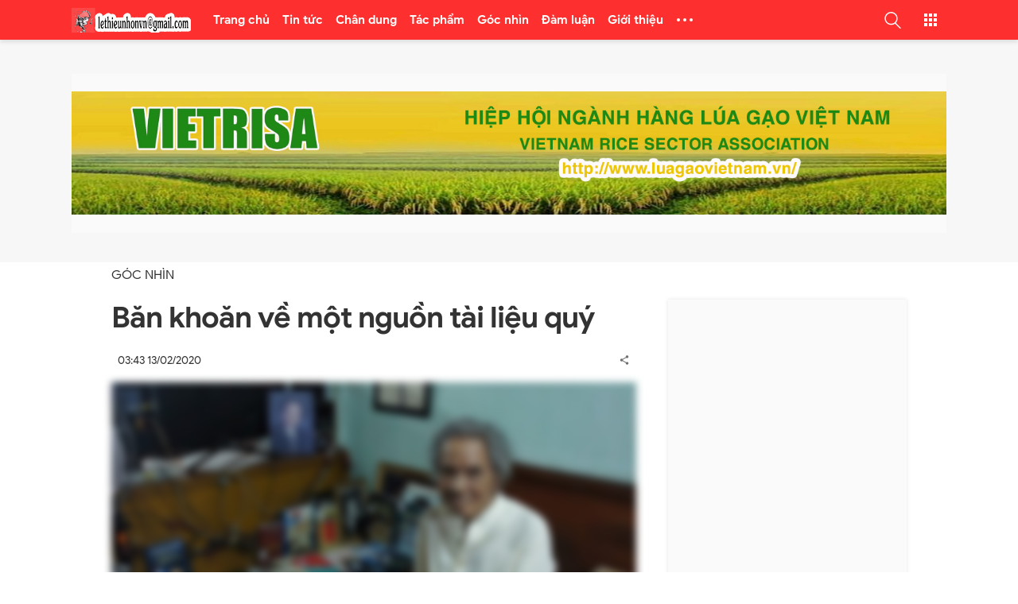

--- FILE ---
content_type: text/html; charset=UTF-8
request_url: http://www.lethieunhon.vn/2020/02/ban-khoan-ve-mot-nguon-tai-lieu-quy.html
body_size: 55848
content:
<!DOCTYPE html>
<html data-page-items='single' data-page-type='post' dir='ltr' lang='vi'>
<head>
<meta content='width=device-width,initial-scale=1' name='viewport'/>
<meta content='text/html; charset=UTF-8' http-equiv='Content-Type'/>
<meta content='IE=edge' http-equiv='X-UA-Compatible'/>
<title>Băn khoăn về một nguồn tài liệu quý
</title>
<meta content='' name='description'/>
<meta content='Băn khoăn về một nguồn tài liệu quý' name='keywords'/>
<!-- OPEN GRAPH -->
<meta content='summary' name='twitter:card'/>
<meta content='Việt Designer' name='twitter:site'/>
<meta content='@vietblogdao' name='twitter:creator'/>
<meta content='summary_large_image' name='twitter:card'/>
<meta content='335648901059049' property='fb:app_id'/>
<meta content='SaoPlay.com' property='og:site_name'/>
<meta content='vi_VN' property='og:locale'/>
<meta content='https://www.facebook.com/kequaduongvodanh' property='article:publisher'/>
<meta content='article' property='og:type'/>
<meta content='https://blogger.googleusercontent.com/img/b/R29vZ2xl/AVvXsEhP35T-5AiUo8M1CzkhJUglNn-u5uf6qgYVL3DUZtjCqt7ighg8iWGR90cdUxcRyxCpBcyelCAiPwDQQnfoksu0Q-WxopE1U1_NVLYk3L7tX5Y3YzJphNqZBOPQ4nhYcFzej97xbiacLzEJ/w1200-h630-p-k-no-nu/tranthanhphuong.jpg' property='og:image'/>
<meta content='1200' property='og:image:width'/>
<meta content='630' property='og:image:height'/>
<meta content='http://www.lethieunhon.vn/2020/02/ban-khoan-ve-mot-nguon-tai-lieu-quy.html' property='og:url'/>
<meta content='Băn khoăn về một nguồn tài liệu quý' property='og:title'/>
<meta content='' property='og:description'/>
<meta content='#f7f7f7' name='theme-color'/>
<meta content='#f7f7f7' name='msapplication-navbutton-color'/>
<meta content='#f7f7f7' name='msapplication-TileColor'/>
<meta content='black' name='apple-mobile-web-app-status-bar-style'/>
<meta content='yes' name='mobile-web-app-capable'/>
<meta content='yes' name='apple-mobile-web-app-capable'/>
<meta content='telephone=no' name='format-detection'/>
<meta content='address=no' name='format-detection'/>
<meta content='no' name='msapplication-tap-highlight'/>
<meta content='https://1.bp.blogspot.com/-QN4Rccq4Kks/X4kUHki5mTI/AAAAAAAAAAM/kxMXFj_MYEQ3T1J6kOynQPoSYoNh6zS0wCLcBGAsYHQ/s200/LOGO%2BSAO%2BPLAY-04.png' name='msapplication-square310x310logo'/>
<meta content='r2I7I0mgjaLq6cLn_zLFSGJQivPWTcX-TRnMRGtP-Ts' name='google-site-verification'/>
<meta content='C1F93C4DF233E5ED56EFB3345E57F1D1' name='msvalidate.01'/>
<link href='http://www.lethieunhon.vn/favicon.ico' rel='icon' type='image/x-icon'/>
<link href='http://www.lethieunhon.vn/favicon.ico' rel='icon' sizes='192x192'/>
<link href='http://www.lethieunhon.vn/favicon.ico' rel='apple-touch-icon'/>
<link href='https://1.bp.blogspot.com' rel='preconnect'/>
<link href='https://2.bp.blogspot.com' rel='preconnect'/>
<link href='https://3.bp.blogspot.com' rel='preconnect'/>
<link href='https://4.bp.blogspot.com' rel='preconnect'/>
<link href='https://www.blogger.com' rel='preconnect'/>
<link href='https://cdn.jsdelivr.net' rel='preconnect'/>
<link href='https://cdnjs.cloudflare.com' rel='preconnect'/>
<link href='http://www.lethieunhon.vn/2020/02/ban-khoan-ve-mot-nguon-tai-lieu-quy.html' rel='canonical'/>
<link href='http://www.lethieunhon.vn/2020/02/ban-khoan-ve-mot-nguon-tai-lieu-quy.html?m=1' media='only screen and (max-width: 640px)' rel='alternate'/>
<link href='http://www.lethieunhon.vn/2020/02/ban-khoan-ve-mot-nguon-tai-lieu-quy.html?m=1' media='handheld' rel='alternate'/>
<!--[if lt IE 9]><script src="/w/resources/lib/html5shiv/html5shiv.js"></script><![endif]-->
<style>/* <![CDATA[ */
@font-face {
  font-family: 'Google Sans';
  font-style: italic;
  font-weight: 400;
  font-display: swap;
  src: local('Google Sans Italic'), local('GoogleSans-Italic'), url(https://fonts.gstatic.com/s/googlesans/v16/4UaErENHsxJlGDuGo1OIlL3L8phULjtH.woff2) format('woff2');
  unicode-range: U+0400-045F, U+0490-0491, U+04B0-04B1, U+2116;
}
/* greek */
@font-face {
  font-family: 'Google Sans';
  font-style: italic;
  font-weight: 400;
  font-display: swap;
  src: local('Google Sans Italic'), local('GoogleSans-Italic'), url(https://fonts.gstatic.com/s/googlesans/v16/4UaErENHsxJlGDuGo1OIlL3L8p9ULjtH.woff2) format('woff2');
  unicode-range: U+0370-03FF;
}
/* vietnamese */
@font-face {
  font-family: 'Google Sans';
  font-style: italic;
  font-weight: 400;
  font-display: swap;
  src: local('Google Sans Italic'), local('GoogleSans-Italic'), url(https://fonts.gstatic.com/s/googlesans/v16/4UaErENHsxJlGDuGo1OIlL3L8pNULjtH.woff2) format('woff2');
  unicode-range: U+0102-0103, U+0110-0111, U+0128-0129, U+0168-0169, U+01A0-01A1, U+01AF-01B0, U+1EA0-1EF9, U+20AB;
}
/* latin-ext */
@font-face {
  font-family: 'Google Sans';
  font-style: italic;
  font-weight: 400;
  font-display: swap;
  src: local('Google Sans Italic'), local('GoogleSans-Italic'), url(https://fonts.gstatic.com/s/googlesans/v16/4UaErENHsxJlGDuGo1OIlL3L8pJULjtH.woff2) format('woff2');
  unicode-range: U+0100-024F, U+0259, U+1E00-1EFF, U+2020, U+20A0-20AB, U+20AD-20CF, U+2113, U+2C60-2C7F, U+A720-A7FF;
}
/* latin */
@font-face {
  font-family: 'Google Sans';
  font-style: italic;
  font-weight: 400;
  font-display: swap;
  src: local('Google Sans Italic'), local('GoogleSans-Italic'), url(https://fonts.gstatic.com/s/googlesans/v16/4UaErENHsxJlGDuGo1OIlL3L8pxULg.woff2) format('woff2');
  unicode-range: U+0000-00FF, U+0131, U+0152-0153, U+02BB-02BC, U+02C6, U+02DA, U+02DC, U+2000-206F, U+2074, U+20AC, U+2122, U+2191, U+2193, U+2212, U+2215, U+FEFF, U+FFFD;
}
/* cyrillic */
@font-face {
  font-family: 'Google Sans';
  font-style: italic;
  font-weight: 500;
  font-display: swap;
  src: local('Google Sans Medium Italic'), local('GoogleSans-MediumItalic'), url(https://fonts.gstatic.com/s/googlesans/v16/4UaZrENHsxJlGDuGo1OIlL3L-m93OwBmO24p.woff2) format('woff2');
  unicode-range: U+0400-045F, U+0490-0491, U+04B0-04B1, U+2116;
}
/* greek */
@font-face {
  font-family: 'Google Sans';
  font-style: italic;
  font-weight: 500;
  font-display: swap;
  src: local('Google Sans Medium Italic'), local('GoogleSans-MediumItalic'), url(https://fonts.gstatic.com/s/googlesans/v16/4UaZrENHsxJlGDuGo1OIlL3L-m93OwdmO24p.woff2) format('woff2');
  unicode-range: U+0370-03FF;
}
/* vietnamese */
@font-face {
  font-family: 'Google Sans';
  font-style: italic;
  font-weight: 500;
  font-display: swap;
  src: local('Google Sans Medium Italic'), local('GoogleSans-MediumItalic'), url(https://fonts.gstatic.com/s/googlesans/v16/4UaZrENHsxJlGDuGo1OIlL3L-m93OwtmO24p.woff2) format('woff2');
  unicode-range: U+0102-0103, U+0110-0111, U+0128-0129, U+0168-0169, U+01A0-01A1, U+01AF-01B0, U+1EA0-1EF9, U+20AB;
}
/* latin-ext */
@font-face {
  font-family: 'Google Sans';
  font-style: italic;
  font-weight: 500;
  font-display: swap;
  src: local('Google Sans Medium Italic'), local('GoogleSans-MediumItalic'), url(https://fonts.gstatic.com/s/googlesans/v16/4UaZrENHsxJlGDuGo1OIlL3L-m93OwpmO24p.woff2) format('woff2');
  unicode-range: U+0100-024F, U+0259, U+1E00-1EFF, U+2020, U+20A0-20AB, U+20AD-20CF, U+2113, U+2C60-2C7F, U+A720-A7FF;
}
/* latin */
@font-face {
  font-family: 'Google Sans';
  font-style: italic;
  font-weight: 500;
  font-display: swap;
  src: local('Google Sans Medium Italic'), local('GoogleSans-MediumItalic'), url(https://fonts.gstatic.com/s/googlesans/v16/4UaZrENHsxJlGDuGo1OIlL3L-m93OwRmOw.woff2) format('woff2');
  unicode-range: U+0000-00FF, U+0131, U+0152-0153, U+02BB-02BC, U+02C6, U+02DA, U+02DC, U+2000-206F, U+2074, U+20AC, U+2122, U+2191, U+2193, U+2212, U+2215, U+FEFF, U+FFFD;
}
/* cyrillic */
@font-face {
  font-family: 'Google Sans';
  font-style: italic;
  font-weight: 700;
  font-display: swap;
  src: local('Google Sans Bold Italic'), local('GoogleSans-BoldItalic'), url(https://fonts.gstatic.com/s/googlesans/v16/4UaZrENHsxJlGDuGo1OIlL3L-idxOwBmO24p.woff2) format('woff2');
  unicode-range: U+0400-045F, U+0490-0491, U+04B0-04B1, U+2116;
}
/* greek */
@font-face {
  font-family: 'Google Sans';
  font-style: italic;
  font-weight: 700;
  font-display: swap;
  src: local('Google Sans Bold Italic'), local('GoogleSans-BoldItalic'), url(https://fonts.gstatic.com/s/googlesans/v16/4UaZrENHsxJlGDuGo1OIlL3L-idxOwdmO24p.woff2) format('woff2');
  unicode-range: U+0370-03FF;
}
/* vietnamese */
@font-face {
  font-family: 'Google Sans';
  font-style: italic;
  font-weight: 700;
  font-display: swap;
  src: local('Google Sans Bold Italic'), local('GoogleSans-BoldItalic'), url(https://fonts.gstatic.com/s/googlesans/v16/4UaZrENHsxJlGDuGo1OIlL3L-idxOwtmO24p.woff2) format('woff2');
  unicode-range: U+0102-0103, U+0110-0111, U+0128-0129, U+0168-0169, U+01A0-01A1, U+01AF-01B0, U+1EA0-1EF9, U+20AB;
}
/* latin-ext */
@font-face {
  font-family: 'Google Sans';
  font-style: italic;
  font-weight: 700;
  font-display: swap;
  src: local('Google Sans Bold Italic'), local('GoogleSans-BoldItalic'), url(https://fonts.gstatic.com/s/googlesans/v16/4UaZrENHsxJlGDuGo1OIlL3L-idxOwpmO24p.woff2) format('woff2');
  unicode-range: U+0100-024F, U+0259, U+1E00-1EFF, U+2020, U+20A0-20AB, U+20AD-20CF, U+2113, U+2C60-2C7F, U+A720-A7FF;
}
/* latin */
@font-face {
  font-family: 'Google Sans';
  font-style: italic;
  font-weight: 700;
  font-display: swap;
  src: local('Google Sans Bold Italic'), local('GoogleSans-BoldItalic'), url(https://fonts.gstatic.com/s/googlesans/v16/4UaZrENHsxJlGDuGo1OIlL3L-idxOwRmOw.woff2) format('woff2');
  unicode-range: U+0000-00FF, U+0131, U+0152-0153, U+02BB-02BC, U+02C6, U+02DA, U+02DC, U+2000-206F, U+2074, U+20AC, U+2122, U+2191, U+2193, U+2212, U+2215, U+FEFF, U+FFFD;
}
/* cyrillic */
@font-face {
  font-family: 'Google Sans';
  font-style: normal;
  font-weight: 400;
  font-display: swap;
  src: local('Google Sans Regular'), local('GoogleSans-Regular'), url(https://fonts.gstatic.com/s/googlesans/v16/4UaGrENHsxJlGDuGo1OIlL3Kwp5MKg.woff2) format('woff2');
  unicode-range: U+0400-045F, U+0490-0491, U+04B0-04B1, U+2116;
}
/* greek */
@font-face {
  font-family: 'Google Sans';
  font-style: normal;
  font-weight: 400;
  font-display: swap;
  src: local('Google Sans Regular'), local('GoogleSans-Regular'), url(https://fonts.gstatic.com/s/googlesans/v16/4UaGrENHsxJlGDuGo1OIlL3Nwp5MKg.woff2) format('woff2');
  unicode-range: U+0370-03FF;
}
/* vietnamese */
@font-face {
  font-family: 'Google Sans';
  font-style: normal;
  font-weight: 400;
  font-display: swap;
  src: local('Google Sans Regular'), local('GoogleSans-Regular'), url(https://fonts.gstatic.com/s/googlesans/v16/4UaGrENHsxJlGDuGo1OIlL3Bwp5MKg.woff2) format('woff2');
  unicode-range: U+0102-0103, U+0110-0111, U+0128-0129, U+0168-0169, U+01A0-01A1, U+01AF-01B0, U+1EA0-1EF9, U+20AB;
}
/* latin-ext */
@font-face {
  font-family: 'Google Sans';
  font-style: normal;
  font-weight: 400;
  font-display: swap;
  src: local('Google Sans Regular'), local('GoogleSans-Regular'), url(https://fonts.gstatic.com/s/googlesans/v16/4UaGrENHsxJlGDuGo1OIlL3Awp5MKg.woff2) format('woff2');
  unicode-range: U+0100-024F, U+0259, U+1E00-1EFF, U+2020, U+20A0-20AB, U+20AD-20CF, U+2113, U+2C60-2C7F, U+A720-A7FF;
}
/* latin */
@font-face {
  font-family: 'Google Sans';
  font-style: normal;
  font-weight: 400;
  font-display: swap;
  src: local('Google Sans Regular'), local('GoogleSans-Regular'), url(https://fonts.gstatic.com/s/googlesans/v16/4UaGrENHsxJlGDuGo1OIlL3Owp4.woff2) format('woff2');
  unicode-range: U+0000-00FF, U+0131, U+0152-0153, U+02BB-02BC, U+02C6, U+02DA, U+02DC, U+2000-206F, U+2074, U+20AC, U+2122, U+2191, U+2193, U+2212, U+2215, U+FEFF, U+FFFD;
}
/* cyrillic */
@font-face {
  font-family: 'Google Sans';
  font-style: normal;
  font-weight: 500;
  font-display: swap;
  src: local('Google Sans Medium'), local('GoogleSans-Medium'), url(https://fonts.gstatic.com/s/googlesans/v16/4UabrENHsxJlGDuGo1OIlLU94Yt3CwZ-Pw.woff2) format('woff2');
  unicode-range: U+0400-045F, U+0490-0491, U+04B0-04B1, U+2116;
}
/* greek */
@font-face {
  font-family: 'Google Sans';
  font-style: normal;
  font-weight: 500;
  font-display: swap;
  src: local('Google Sans Medium'), local('GoogleSans-Medium'), url(https://fonts.gstatic.com/s/googlesans/v16/4UabrENHsxJlGDuGo1OIlLU94YtwCwZ-Pw.woff2) format('woff2');
  unicode-range: U+0370-03FF;
}
/* vietnamese */
@font-face {
  font-family: 'Google Sans';
  font-style: normal;
  font-weight: 500;
  font-display: swap;
  src: local('Google Sans Medium'), local('GoogleSans-Medium'), url(https://fonts.gstatic.com/s/googlesans/v16/4UabrENHsxJlGDuGo1OIlLU94Yt8CwZ-Pw.woff2) format('woff2');
  unicode-range: U+0102-0103, U+0110-0111, U+0128-0129, U+0168-0169, U+01A0-01A1, U+01AF-01B0, U+1EA0-1EF9, U+20AB;
}
/* latin-ext */
@font-face {
  font-family: 'Google Sans';
  font-style: normal;
  font-weight: 500;
  font-display: swap;
  src: local('Google Sans Medium'), local('GoogleSans-Medium'), url(https://fonts.gstatic.com/s/googlesans/v16/4UabrENHsxJlGDuGo1OIlLU94Yt9CwZ-Pw.woff2) format('woff2');
  unicode-range: U+0100-024F, U+0259, U+1E00-1EFF, U+2020, U+20A0-20AB, U+20AD-20CF, U+2113, U+2C60-2C7F, U+A720-A7FF;
}
/* latin */
@font-face {
  font-family: 'Google Sans';
  font-style: normal;
  font-weight: 500;
  font-display: swap;
  src: local('Google Sans Medium'), local('GoogleSans-Medium'), url(https://fonts.gstatic.com/s/googlesans/v16/4UabrENHsxJlGDuGo1OIlLU94YtzCwY.woff2) format('woff2');
  unicode-range: U+0000-00FF, U+0131, U+0152-0153, U+02BB-02BC, U+02C6, U+02DA, U+02DC, U+2000-206F, U+2074, U+20AC, U+2122, U+2191, U+2193, U+2212, U+2215, U+FEFF, U+FFFD;
}
/* cyrillic */
@font-face {
  font-family: 'Google Sans';
  font-style: normal;
  font-weight: 700;
  font-display: swap;
  src: local('Google Sans Bold'), local('GoogleSans-Bold'), url(https://fonts.gstatic.com/s/googlesans/v16/4UabrENHsxJlGDuGo1OIlLV154t3CwZ-Pw.woff2) format('woff2');
  unicode-range: U+0400-045F, U+0490-0491, U+04B0-04B1, U+2116;
}
/* greek */
@font-face {
  font-family: 'Google Sans';
  font-style: normal;
  font-weight: 700;
  font-display: swap;
  src: local('Google Sans Bold'), local('GoogleSans-Bold'), url(https://fonts.gstatic.com/s/googlesans/v16/4UabrENHsxJlGDuGo1OIlLV154twCwZ-Pw.woff2) format('woff2');
  unicode-range: U+0370-03FF;
}
/* vietnamese */
@font-face {
  font-family: 'Google Sans';
  font-style: normal;
  font-weight: 700;
  font-display: swap;
  src: local('Google Sans Bold'), local('GoogleSans-Bold'), url(https://fonts.gstatic.com/s/googlesans/v16/4UabrENHsxJlGDuGo1OIlLV154t8CwZ-Pw.woff2) format('woff2');
  unicode-range: U+0102-0103, U+0110-0111, U+0128-0129, U+0168-0169, U+01A0-01A1, U+01AF-01B0, U+1EA0-1EF9, U+20AB;
}
/* latin-ext */
@font-face {
  font-family: 'Google Sans';
  font-style: normal;
  font-weight: 700;
  font-display: swap;
  src: local('Google Sans Bold'), local('GoogleSans-Bold'), url(https://fonts.gstatic.com/s/googlesans/v16/4UabrENHsxJlGDuGo1OIlLV154t9CwZ-Pw.woff2) format('woff2');
  unicode-range: U+0100-024F, U+0259, U+1E00-1EFF, U+2020, U+20A0-20AB, U+20AD-20CF, U+2113, U+2C60-2C7F, U+A720-A7FF;
}
/* latin */
@font-face {
  font-family: 'Google Sans';
  font-style: normal;
  font-weight: 700;
  font-display: swap;
  src: local('Google Sans Bold'), local('GoogleSans-Bold'), url(https://fonts.gstatic.com/s/googlesans/v16/4UabrENHsxJlGDuGo1OIlLV154tzCwY.woff2) format('woff2');
  unicode-range: U+0000-00FF, U+0131, U+0152-0153, U+02BB-02BC, U+02C6, U+02DA, U+02DC, U+2000-206F, U+2074, U+20AC, U+2122, U+2191, U+2193, U+2212, U+2215, U+FEFF, U+FFFD;
}
  /* ]]> */</style>
<style>/* <![CDATA[ */
.has-svg-icon:before{background-size:100%;content:"";display:inline-block;vertical-align:middle}.reset-icon:before{width:24px;height:24px}
body[data-theme="light"] .reset-icon:before{background-image:url("data:image/svg+xml,%3Csvg xmlns='http://www.w3.org/2000/svg' height='24' viewBox='0 0 24 24' width='24'%3E%3Cpath fill='%23707070' d='M19,6.41L17.59,5L12,10.59L6.41,5L5,6.41L10.59,12L5,17.59L6.41,19L12,13.41L17.59,19L19,17.59L13.41,12L19,6.41Z'%3E%3C/path%3E%3C/svg%3E")}
body[data-theme="dark"] .reset-icon:before{background-image:url("data:image/svg+xml,%3Csvg xmlns='http://www.w3.org/2000/svg' height='24' viewBox='0 0 24 24' width='24'%3E%3Cpath fill='%23fff' d='M19,6.41L17.59,5L12,10.59L6.41,5L5,6.41L10.59,12L5,17.59L6.41,19L12,13.41L17.59,19L19,17.59L13.41,12L19,6.41Z'%3E%3C/path%3E%3C/svg%3E")}
.flash-circle-icon:before{background-image:url("data:image/svg+xml,%3Csvg xmlns='http://www.w3.org/2000/svg' width='24' height='24' viewBox='0 0 24 24'%3E%3Cpath fill='%23aaa' d='M11.5,20L16.36,10.27H13V4L8,13.73H11.5V20M12,2C14.75,2 17.1,3 19.05,4.95C21,6.9 22,9.25 22,12C22,14.75 21,17.1 19.05,19.05C17.1,21 14.75,22 12,22C9.25,22 6.9,21 4.95,19.05C3,17.1 2,14.75 2,12C2,9.25 3,6.9 4.95,4.95C6.9,3 9.25,2 12,2Z' /%3E%3C/svg%3E");width:16px;height:16px}
.copy-icon:before,.facbook-icon:before,.twitter-icon:before,.pinterest-icon:before{width:28px;height:28px}
.linkedin-icon:before,.email-icon:before{width:26px;height:26px}.mr-25:before{margin-right:25px}
.copy-icon:before{background-image:url("data:image/svg+xml,%3Csvg xmlns='http://www.w3.org/2000/svg' height='28px' viewBox='0 0 24 24' width='28px'%3E%3Cpath fill= 'hsl(0,0%25,53.3%25)' d='M3.9,12C3.9,10.29 5.29,8.9 7,8.9H11V7H7A5,5 0 0,0 2,12A5,5 0 0,0 7,17H11V15.1H7C5.29,15.1 3.9,13.71 3.9,12M8,13H16V11H8V13M17,7H13V8.9H17C18.71,8.9 20.1,10.29 20.1,12C20.1,13.71 18.71,15.1 17,15.1H13V17H17A5,5 0 0,0 22,12A5,5 0 0,0 17,7Z'%3E%3C/path%3E%3C/svg%3E")}
.facbook-icon:before{background-image:url("data:image/svg+xml,%3Csvg xmlns='http://www.w3.org/2000/svg' height='28px' viewBox='0 0 24 24' width='28px'%3E%3Cpath fill='%233b5998' d='M5,3H19A2,2 0 0,1 21,5V19A2,2 0 0,1 19,21H5A2,2 0 0,1 3,19V5A2,2 0 0,1 5,3M18,5H15.5A3.5,3.5 0 0,0 12,8.5V11H10V14H12V21H15V14H18V11H15V9A1,1 0 0,1 16,8H18V5Z'%3E%3C/path%3E%3C/svg%3E")}
.twitter-icon:before{background-image:url("data:image/svg+xml,%3Csvg xmlns='http://www.w3.org/2000/svg' height='28px' viewBox='0 0 24 24' width='28px'%3E%3Cpath fill='%231da1f2' d='M5,3H19A2,2 0 0,1 21,5V19A2,2 0 0,1 19,21H5A2,2 0 0,1 3,19V5A2,2 0 0,1 5,3M17.71,9.33C18.19,8.93 18.75,8.45 19,7.92C18.59,8.13 18.1,8.26 17.56,8.33C18.06,7.97 18.47,7.5 18.68,6.86C18.16,7.14 17.63,7.38 16.97,7.5C15.42,5.63 11.71,7.15 12.37,9.95C9.76,9.79 8.17,8.61 6.85,7.16C6.1,8.38 6.75,10.23 7.64,10.74C7.18,10.71 6.83,10.57 6.5,10.41C6.54,11.95 7.39,12.69 8.58,13.09C8.22,13.16 7.82,13.18 7.44,13.12C7.81,14.19 8.58,14.86 9.9,15C9,15.76 7.34,16.29 6,16.08C7.15,16.81 8.46,17.39 10.28,17.31C14.69,17.11 17.64,13.95 17.71,9.33Z'%3E%3C/path%3E%3C/svg%3E")}
.pinterest-icon:before{background-image:url("data:image/svg+xml,%3Csvg xmlns='http://www.w3.org/2000/svg' height='28px' viewBox='0 0 24 24' width='28px'%3E%3Cpath fill='%23e60023' d='M5,3H19A2,2 0 0,1 21,5V19A2,2 0 0,1 19,21H9.29C9.69,20.33 10.19,19.38 10.39,18.64L11.05,16.34C11.36,16.95 12.28,17.45 13.22,17.45C16.17,17.45 18.22,14.78 18.22,11.45C18.22,8.28 15.64,5.89 12.3,5.89C8.14,5.89 5.97,8.67 5.97,11.72C5.97,13.14 6.69,14.89 7.91,15.45C8.08,15.56 8.19,15.5 8.19,15.34L8.47,14.28C8.5,14.14 8.5,14.06 8.41,14C7.97,13.45 7.69,12.61 7.69,11.78C7.69,9.64 9.3,7.61 12.03,7.61C14.42,7.61 16.08,9.19 16.08,11.5C16.08,14.11 14.75,15.95 13.03,15.95C12.05,15.95 11.39,15.11 11.55,14.17C11.83,13.03 12.39,11.83 12.39,11C12.39,10.22 12,9.61 11.16,9.61C10.22,9.61 9.39,10.61 9.39,11.95C9.39,12.83 9.66,13.39 9.66,13.39L8.55,18.17C8.39,19 8.47,20.25 8.55,21H5A2,2 0 0,1 3,19V5A2,2 0 0,1 5,3Z'%3E%3C/path%3E%3C/svg%3E")}
.linkedin-icon:before{background-image:url("data:image/svg+xml,%3Csvg height='28px' viewBox='0 0 24 24' width='28px' xmlns='http://www.w3.org/2000/svg'%3E%3Cpath fill='%230077B5' d='M 20 2 L 4 2 C 2.898438 2 2 2.898438 2 4 L 2 20 C 2 21.101563 2.898438 22 4 22 L 20 22 C 21.101563 22 22 21.101563 22 20 L 22 4 C 22 2.898438 21.101563 2 20 2 Z M 8.101563 18 L 5 18 L 5 9.398438 L 8.101563 9.398438 Z M 6.5 8.398438 C 5.601563 8.398438 5 7.800781 5 7 C 5 6.199219 5.601563 5.601563 6.601563 5.601563 C 7.5 5.601563 8.101563 6.199219 8.101563 7 C 8.101563 7.800781 7.5 8.398438 6.5 8.398438 Z M 19 18 L 15.898438 18 L 15.898438 13.300781 C 15.898438 12 15.101563 11.699219 14.800781 11.699219 C 14.5 11.699219 13.5 11.898438 13.5 13.300781 C 13.5 13.5 13.5 18 13.5 18 L 10.398438 18 L 10.398438 9.398438 L 13.5 9.398438 L 13.5 10.601563 C 13.898438 9.898438 14.699219 9.398438 16.199219 9.398438 C 17.699219 9.398438 18.898438 10.601563 18.898438 13.300781 L 18.898438 18 Z '%3E%3C/path%3E%3C/svg%3E")}
.email-icon:before{background-image:url("data:image/svg+xml,%3Csvg xmlns='http://www.w3.org/2000/svg' height='28px' viewBox='0 0 24 24' width='28px'%3E%3Cpath fill='%23fb8f3d' d='M22 6C22 4.9 21.1 4 20 4H4C2.9 4 2 4.9 2 6V18C2 19.1 2.9 20 4 20H20C21.1 20 22 19.1 22 18V6M20 6L12 11L4 6H20M20 18H4V8L12 13L20 8V18Z'%3E%3C/path%3E%3C/svg%3E")}
.comment-icon:before{background-image:url("data:image/svg+xml,%3Csvg xmlns='http://www.w3.org/2000/svg' width='24' height='24' fill='%23707070' viewBox='0 0 24 24'%3E%3Cpath d='M20 2H4C2.9 2 2 2.9 2 4V22L6 18H20C21.11 18 22 17.11 22 16V4C22 2.9 21.11 2 20 2M20 16H6L4 18V4H20M17 11H15V9H17M13 11H11V9H13M9 11H7V9H9'/%3E%3C/svg%3E")}
body[data-theme="light"] .share-icon:before{background-image:url("data:image/svg+xml,%3Csvg xmlns='http://www.w3.org/2000/svg' width='24' height='24' fill='%23707070' viewBox='0 0 24 24'%3E%3Cpath d='M18,16.08C17.24,16.08 16.56,16.38 16.04,16.85L8.91,12.7C8.96,12.47 9,12.24 9,12C9,11.76 8.96,11.53 8.91,11.3L15.96,7.19C16.5,7.69 17.21,8 18,8A3,3 0 0,0 21,5A3,3 0 0,0 18,2A3,3 0 0,0 15,5C15,5.24 15.04,5.47 15.09,5.7L8.04,9.81C7.5,9.31 6.79,9 6,9A3,3 0 0,0 3,12A3,3 0 0,0 6,15C6.79,15 7.5,14.69 8.04,14.19L15.16,18.34C15.11,18.55 15.08,18.77 15.08,19C15.08,20.61 16.39,21.91 18,21.91C19.61,21.91 20.92,20.61 20.92,19A2.92,2.92 0 0,0 18,16.08Z'/%3E%3C/svg%3E")}
body[data-theme="dark"] .share-icon:before{background-image:url("data:image/svg+xml,%3Csvg xmlns='http://www.w3.org/2000/svg' width='24' height='24' fill='%23fff' viewBox='0 0 24 24'%3E%3Cpath d='M18,16.08C17.24,16.08 16.56,16.38 16.04,16.85L8.91,12.7C8.96,12.47 9,12.24 9,12C9,11.76 8.96,11.53 8.91,11.3L15.96,7.19C16.5,7.69 17.21,8 18,8A3,3 0 0,0 21,5A3,3 0 0,0 18,2A3,3 0 0,0 15,5C15,5.24 15.04,5.47 15.09,5.7L8.04,9.81C7.5,9.31 6.79,9 6,9A3,3 0 0,0 3,12A3,3 0 0,0 6,15C6.79,15 7.5,14.69 8.04,14.19L15.16,18.34C15.11,18.55 15.08,18.77 15.08,19C15.08,20.61 16.39,21.91 18,21.91C19.61,21.91 20.92,20.61 20.92,19A2.92,2.92 0 0,0 18,16.08Z'/%3E%3C/svg%3E")}
.blog-search .search-icon:before{width:18px;height:18px}
.search-button[aria-pressed="false"] .search-icon:before,.web-search .search-icon:before{width:21px;height:21px}
body[data-theme="light"] .header:not(.primary-background-color) .header-search-icon .search-button[aria-pressed="false"] .search-icon:before{background-image:url("data:image/svg+xml,%3Csvg width='21' height='21' xmlns='http://www.w3.org/2000/svg' xmlns:xlink='http://www.w3.org/1999/xlink' viewBox='0 0 483.083 483.083'%3E%3Cg%3E%3Cpath fill='%23444' d='M332.74,315.35c30.883-33.433,50.15-78.2,50.15-127.5C382.89,84.433,298.74,0,195.04,0S7.19,84.433,7.19,187.85 S91.34,375.7,195.04,375.7c42.217,0,81.033-13.883,112.483-37.4l139.683,139.683c3.4,3.4,7.65,5.1,11.9,5.1s8.783-1.7,11.9-5.1 c6.517-6.517,6.517-17.283,0-24.083L332.74,315.35z M41.19,187.85C41.19,103.133,110.04,34,195.04,34 c84.717,0,153.85,68.85,153.85,153.85S280.04,341.7,195.04,341.7S41.19,272.567,41.19,187.85z'%3E%3C/path%3E%3C/g%3E%3C/svg%3E")}
.header.primary-background-color .header-search-icon .search-button[aria-pressed="false"] .search-icon:before,.blog-search .search-icon:before{background-image:url("data:image/svg+xml,%3Csvg width='21' height='21' xmlns='http://www.w3.org/2000/svg' xmlns:xlink='http://www.w3.org/1999/xlink' viewBox='0 0 483.083 483.083'%3E%3Cg%3E%3Cpath fill='%23fff' d='M332.74,315.35c30.883-33.433,50.15-78.2,50.15-127.5C382.89,84.433,298.74,0,195.04,0S7.19,84.433,7.19,187.85 S91.34,375.7,195.04,375.7c42.217,0,81.033-13.883,112.483-37.4l139.683,139.683c3.4,3.4,7.65,5.1,11.9,5.1s8.783-1.7,11.9-5.1 c6.517-6.517,6.517-17.283,0-24.083L332.74,315.35z M41.19,187.85C41.19,103.133,110.04,34,195.04,34 c84.717,0,153.85,68.85,153.85,153.85S280.04,341.7,195.04,341.7S41.19,272.567,41.19,187.85z'%3E%3C/path%3E%3C/g%3E%3C/svg%3E")}
.web-search .search-icon:before{background-image:url("data:image/svg+xml,%3Csvg width='21' height='21' xmlns='http://www.w3.org/2000/svg' xmlns:xlink='http://www.w3.org/1999/xlink' viewBox='0 0 483.083 483.083'%3E%3Cg%3E%3Cpath fill='%23444' d='M332.74,315.35c30.883-33.433,50.15-78.2,50.15-127.5C382.89,84.433,298.74,0,195.04,0S7.19,84.433,7.19,187.85 S91.34,375.7,195.04,375.7c42.217,0,81.033-13.883,112.483-37.4l139.683,139.683c3.4,3.4,7.65,5.1,11.9,5.1s8.783-1.7,11.9-5.1 c6.517-6.517,6.517-17.283,0-24.083L332.74,315.35z M41.19,187.85C41.19,103.133,110.04,34,195.04,34 c84.717,0,153.85,68.85,153.85,153.85S280.04,341.7,195.04,341.7S41.19,272.567,41.19,187.85z'%3E%3C/path%3E%3C/g%3E%3C/svg%3E")}
body[data-theme="dark"] .search-icon:before{background-image:url("data:image/svg+xml,%3Csvg width='21' height='21' xmlns='http://www.w3.org/2000/svg' xmlns:xlink='http://www.w3.org/1999/xlink' viewBox='0 0 483.083 483.083'%3E%3Cg%3E%3Cpath fill='%23fff' d='M332.74,315.35c30.883-33.433,50.15-78.2,50.15-127.5C382.89,84.433,298.74,0,195.04,0S7.19,84.433,7.19,187.85 S91.34,375.7,195.04,375.7c42.217,0,81.033-13.883,112.483-37.4l139.683,139.683c3.4,3.4,7.65,5.1,11.9,5.1s8.783-1.7,11.9-5.1 c6.517-6.517,6.517-17.283,0-24.083L332.74,315.35z M41.19,187.85C41.19,103.133,110.04,34,195.04,34 c84.717,0,153.85,68.85,153.85,153.85S280.04,341.7,195.04,341.7S41.19,272.567,41.19,187.85z'%3E%3C/path%3E%3C/g%3E%3C/svg%3E")}
.search-button[aria-pressed="true"] .search-icon:before{width:28px;height:28px}
body[data-theme="light"] .header:not(.primary-background-color) .search-button[aria-pressed="true"] .search-icon:before{background-image:url("data:image/svg+xml,%3Csvg xmlns='http://www.w3.org/2000/svg' height='28' viewBox='0 0 24 24' width='28'%3E%3Cpath fill='%23707070' d='M19,6.41L17.59,5L12,10.59L6.41,5L5,6.41L10.59,12L5,17.59L6.41,19L12,13.41L17.59,19L19,17.59L13.41,12L19,6.41Z'%3E%3C/path%3E%3C/svg%3E")}
body[data-theme="dark"] .header:not(.primary-background-color) .search-button[aria-pressed="true"] .search-icon:before,.header.primary-background-color .search-button[aria-pressed="true"] .search-icon:before{background-image:url("data:image/svg+xml,%3Csvg xmlns='http://www.w3.org/2000/svg' height='28' viewBox='0 0 24 24' width='28'%3E%3Cpath fill='%23fff' d='M19,6.41L17.59,5L12,10.59L6.41,5L5,6.41L10.59,12L5,17.59L6.41,19L12,13.41L17.59,19L19,17.59L13.41,12L19,6.41Z'%3E%3C/path%3E%3C/svg%3E")}
.header .page-icon:before{width:24px;height:24px}.header-navigation-bar .page-icon:before{width:20px;height:20px}
body[data-theme="light"] .header:not(.primary-background-color) .page-icon:before{background-image:url("data:image/svg+xml,%3Csvg xmlns='http://www.w3.org/2000/svg' viewBox='0 0 48 48' width='24' height='24'%3E%3Cpath fill='%23707070' d='M8 16h8V8H8v8zm12 24h8v-8h-8v8zM8 40h8v-8H8v8zm0-12h8v-8H8v8zm12 0h8v-8h-8v8zM32 8v8h8V8h-8zm-12 8h8V8h-8v8zm12 12h8v-8h-8v8zm0 12h8v-8h-8v8z'%3E%3C/path%3E%3C/svg%3E")}
body[data-theme="dark"] .header:not(.primary-background-color) .page-icon:before,.header.primary-background-color .page-icon:before{background-image:url("data:image/svg+xml,%3Csvg xmlns='http://www.w3.org/2000/svg' viewBox='0 0 48 48' width='24' height='24'%3E%3Cpath fill='%23fff' d='M8 16h8V8H8v8zm12 24h8v-8h-8v8zM8 40h8v-8H8v8zm0-12h8v-8H8v8zm12 0h8v-8h-8v8zM32 8v8h8V8h-8zm-12 8h8V8h-8v8zm12 12h8v-8h-8v8zm0 12h8v-8h-8v8z'%3E%3C/path%3E%3C/svg%3E")}
body[data-theme="light"] .header-navigation-bar .page-icon:before{background-image:url("data:image/svg+xml,%3Csvg xmlns='http://www.w3.org/2000/svg' height='20' viewBox='0 0 24 24' width='20'%3E%3Cpath fill='%23707070' d='M12 9c-1.66 0-3 1.34-3 3s1.34 3 3 3 3-1.34 3-3-1.34-3-3-3M3 9c1.66 0 3 1.34 3 3s-1.34 3-3 3-3-1.34-3-3 1.34-3 3-3zm18 0c1.66 0 3 1.34 3 3s-1.34 3-3 3-3-1.34-3-3 1.34-3 3-3z'%3E%3C/path%3E%3C/svg%3E")}
body[data-theme="dark"] .header-navigation-bar .page-icon:before{background-image:url("data:image/svg+xml,%3Csvg xmlns='http://www.w3.org/2000/svg' height='20' viewBox='0 0 24 24' width='20'%3E%3Cpath fill='%23fff' d='M12 9c-1.66 0-3 1.34-3 3s1.34 3 3 3 3-1.34 3-3-1.34-3-3-3M3 9c1.66 0 3 1.34 3 3s-1.34 3-3 3-3-1.34-3-3 1.34-3 3-3zm18 0c1.66 0 3 1.34 3 3s-1.34 3-3 3-3-1.34-3-3 1.34-3 3-3z'%3E%3C/path%3E%3C/svg%3E")}
.left-icon:before,.angle-left-icon:before,.angle-right-icon:before,.zalo-icon:before{width:16px;height:16px}.mr-8:before{margin-right:8px}
.angle-left-icon:before{background-image:url("data:image/svg+xml,%3Csvg xmlns='http://www.w3.org/2000/svg' height='16px' viewBox='0 0 608 1280' width='16px'%3E%3Cpath fill='%23212529' d='M595 288q0 13-10 23L192 704l393 393q10 10 10 23t-10 23l-50 50q-10 10-23 10t-23-10L23 727q-10-10-10-23t10-23l466-466q10-10 23-10t23 10l50 50q10 10 10 23z'%3E%3C/path%3E%3C/svg%3E%0A");margin-top:-3px}
.angle-right-icon:before{background-image:url("data:image/svg+xml,%3Csvg xmlns='http://www.w3.org/2000/svg' height='16px' viewBox='0 0 608 1280' width='16px'%3E%3Cg transform='translate(608 0) scale(-1 1)'%3E%3Cpath fill='%23212529' d='M595 288q0 13-10 23L192 704l393 393q10 10 10 23t-10 23l-50 50q-10 10-23 10t-23-10L23 727q-10-10-10-23t10-23l466-466q10-10 23-10t23 10l50 50q10 10 10 23z'%3E%3C/path%3E%3C/g%3E%3C/svg%3E")}
body[data-theme="light"] .left-icon.black:before{background-image:url("data:image/svg+xml,%3Csvg xmlns='http://www.w3.org/2000/svg' style='transform:rotate(180deg)' width='16' height='16' viewBox='0 0 32 32'%3E%3Cpath fill='%23777' d='M18.6 2.6l-2.8 2.8 8.6 8.6h-24.4v4h24.4l-8.6 8.6 2.8 2.8 13.4-13.4-13.4-13.4z'%3E%3C/path%3E%3C/svg%3E")}
body[data-theme="dark"] .left-icon.black:before,.left-icon.white:before{background-image:url("data:image/svg+xml,%3Csvg xmlns='http://www.w3.org/2000/svg' style='transform:rotate(180deg)' width='16' height='16' viewBox='0 0 32 32'%3E%3Cpath fill='%23fff' d='M18.6 2.6l-2.8 2.8 8.6 8.6h-24.4v4h24.4l-8.6 8.6 2.8 2.8 13.4-13.4-13.4-13.4z'%3E%3C/path%3E%3C/svg%3E")}
.scroll--top:before{width:17px;height:17px}
body[data-theme="light"] .scroll--top:before{background-image:url("data:image/svg+xml,%3Csvg xmlns='http://www.w3.org/2000/svg' width='24' height='24' viewBox='0 0 32 32'%3E%3Cpath fill='%23231F20' d='M2.6 13.4l2.8 2.8 8.6-8.6v24.4h4v-24.4l8.6 8.6 2.8-2.8-13.4-13.4-13.4 13.4z'%3E%3C/path%3E%3C/svg%3E")}
body[data-theme="dark"] .scroll--top:before{background-image:url("data:image/svg+xml,%3Csvg xmlns='http://www.w3.org/2000/svg' width='24' height='24' viewBox='0 0 32 32'%3E%3Cpath fill='%23fff' d='M2.6 13.4l2.8 2.8 8.6-8.6v24.4h4v-24.4l8.6 8.6 2.8-2.8-13.4-13.4-13.4 13.4z'%3E%3C/path%3E%3C/svg%3E")}
.zalo-icon:before{background:url("https://cdn.jsdelivr.net/gh/vietblogdao/images/icon-zalo.svg") no-repeat center;background-size:100%;content:""}
.icon-play{background:url(https://cdn.jsdelivr.net/gh/vietblogdao/images/icon-player.svg) no-repeat center center!important;width:64px;height:64px;border:2px solid #fff;border-radius:50%;display:block;position:absolute;z-index:99;opacity:0.7;cursor:pointer;transition:all 0.2s 0.2s linear;top:50%;left:50%;-webkit-transform:translate(-50%,-50%);-ms-transform:translate(-50%,-50%);transform:translate(-50%,-50%)}
/* ]]> */</style>
<style>/* <![CDATA[ */
:root{--primary-color:#ed1c24;--primary-background-color:rgba(237,28,36,.8)}.widget:after{content:"";display:table;clear:both}
*{box-sizing:border-box;-moz-box-sizing:border-box;-ms-box-sizing:border-box;text-rendering:geometricPrecision}
body,input,button,textarea,pre,form{font-family:'Google Sans',sans-serif;font-size:1rem;font-weight:400;-webkit-font-smoothing:antialiased;text-size-adjust:100%;-webkit-tap-highlight-color:rgba(0,0,0,0)}body{min-height:100vh;margin:0;padding:0;overflow:hidden}body:not(.overflow){overflow-y:auto}svg{vertical-align:text-bottom;fill:hsl(0,0%,53.3%)}
ol,ul{margin:0;padding:0}.mb-15{margin-bottom:15px}.mb-20{margin-bottom:20px}.pt-20{padding-top:20px}
h1,h2,h3,h4,h5,h6,p{margin:0;cursor:default}h3.title{margin-bottom:15px;font-size:1.1rem;font-weight:normal}
body[data-theme="light"]{background:#fff;color:#333}body[data-theme="dark"]{background:#27303e;color:#fff}
body[data-theme="light"] a{color:#333}body[data-theme="dark"] a{color:#fff}a,a:hover{text-decoration:none}
iframe,img{border:none}iframe{width:100%}img{max-width:100%;height:auto;vertical-align:middle}iframe[frameborder="0"]{background-color:transparent!important}
[data-view-type=mobile] a:hover{cursor:default;outline:none}[data-view-type=desktop] .has-hover:hover{cursor:pointer}
body[data-theme="light"] img.logo_light,body[data-theme="dark"] img.logo_dark{display:none}.video-container,.tr-video{position:relative;padding-bottom:56.25%}
.video-container iframe,.tr-video video{position:absolute;top:0;left:0;width:100%;height:100%}.tr-video video:focus{outline:none!important}.overlay{background:rgba(0,0,0,0.502);position:fixed;top:0;bottom:0;left:0;right:0;z-index:20;transition:opacity .05s cubic-bezier(0.4,0.0,0.2,1);opacity:1}.scroll--top{position:fixed;bottom:16px;right:16px;width:40px;height:40px;z-index:20;border-radius:50%}
.scroll--top.show{opacity:1;visibility:visible;transition:opacity 1s cubic-bezier(0.4,0.0,0.2,1)}
.scroll--top.hide{opacity:0;visibility:hidden;transition:visibility 0.3s linear,opacity 0.3s linear}
body[data-theme="light"] .scroll--top{background:#fff;border:1px solid #888}body[data-theme="dark"] .scroll--top{background:#212833;border:1px solid #b0b3b8}[data-view-type="mobile"] .scroll--top{display:none}.scroll--top:focus{outline:none!important}[data-view-type="desktop"] .scroll--top:focus{background:rgba(245,245,245,1)}
.table{max-width:100%;width:100%;margin:0 auto;position:relative;border-collapse:collapse}.table td{padding:5px}
.table-overflow{overflow-x:auto}table{width:100%;border-collapse:collapse;border-spacing:0}
.flex{display:-ms-flexbox;display:-webkit-flex;display:flex}.align-center{-webkit-align-items:center;align-items:center}
.flex-align{display:-webkit-flex;display:-ms-flexbox;display:flex;-webkit-align-items:center;-ms-flex-align:center;align-items:center}
.flex-center{display:-webkit-flex;display:-ms-flexbox;display:flex;-webkit-align-items:center;-ms-flex-align:center;align-items:center;justify-content:center}
.flex-row{-js-display:flex;display:-ms-flexbox;display:flex;-ms-flex-flow:row nowrap;flex-flow:row nowrap;-ms-flex-align:center;align-items:center;-ms-flex-pack:justify;justify-content:space-between;width:100%}.flex-grow{-ms-flex:1;flex:1;-ms-flex-negative:1;-ms-flex-preferred-size:auto!important}
.flex-flow{-ms-flex-flow:row wrap;flex-flow:column}.section-bottom.flex-flow{flex-flow:row wrap}.flex-left{margin-right:auto}.flex-right{margin-left:auto}
.hidden,span.blog-admin,[data-allow-comments="false"] a.comment-reply,.modal--target,[data-view-type="desktop"] .footer-navigation-bar{display:none}.relative{position:relative}.absolute{position:absolute}.fixed{position:fixed}
.left{left:0}.right{right:0}.float-left{float:left}.float-right{float:right}.w100{width:100%}
[data-view-type="mobile"] .sidebar{width:100%;margin-top:20px}
.main .widget:not(.has-banner),.sidebar>.widget:not(.has-banner){float:left;width:100%}
.sidebar>.has-banner.desktop .banner-300{height:600px}.has-banner:not(.banner-post).qc-300{margin-bottom:15px}
.main>.has-banner{float:left;width:100%}.has-banner.qc-300 .banner-300{height:200px}
.banner-mobile{background:#f7f7f7;margin:0 -15px 20px -15px;position:relative}.banner[data-size="300x250"]{width:300px;height:250px;margin:20px 0;background:#f0f0f0}.overflow{overflow:hidden}.overflow-x{overflow-x:auto}.overflow-y{overflow-y:auto}.text-left{text-align:left}.text-right{text-align:right}.text-center{text-align:center}.container{max-width:1100px;margin:0 auto}.primary-background-color{background:#fd2f2f}
.header{position:fixed;left:0;right:0;top:0;z-index:999}.header:not(.primary-background-color){border-bottom:solid 1px}.header>div{min-height:50px}body[data-theme="light"] .header:not(.primary-background-color){background:#fff;border-bottom-color:#ddd}
body[data-theme="dark"] .header:not(.primary-background-color){background:#212833;border-bottom-color:#b0b3b8}
.header.primary-background-color{box-shadow:0 3px 5px 0 rgba(0,0,0,.1)}
.header-widget h1,.header-widget h2{display:none!important}.header-widget .has-title{font-size:1.4rem;font-weight:500;color:#fff}
.header-widget .has-title>span{font-weight:600;font-size:50%}.header-widget a:hover{text-decoration:none!important}
[data-view-type=desktop] .header-widget a:focus{outline:none!important}.header-widget .has-img{border-radius:50%;height:40px;width:40px}
.header-widget .has-img>img{width:28px;height:28px;vertical-align:middle;border-radius:50%}
.header-widget .has-img:hover{background:rgba(60,64,67,0.08)}.header-widget .has-img:focus,.header-widget .has-img:active{background:rgba(95,99,104,0.24)}.header-widget .has-img:focus{background:rgba(95,99,104,0.24);outline:none}
.category-menu>ul{float:left;width:100%;height:100%;overflow:hidden;position:relative;-webkit-box-pack:start;-webkit-justify-content:flex-start;justify-content:flex-start;-webkit-flex-wrap:wrap;flex-wrap:wrap;overflow:visible}
.category-menu>ul>li{display:block!important;margin-right:0;margin-bottom:20px;line-height:26px;position:relative}
@media(min-width:1024px){.category-menu>ul>li{width:calc(100%/6)}}
@media(max-width:1023px) and (min-width:861px){.category-menu>ul>li{width:calc(100%/4)}}
@media(max-width:860px) and (min-width:641px){.category-menu>ul>li{width:calc(100%/3)}}
@media(max-width:640px){.category-menu>ul>li{width:calc(100%/2)}}
.category-menu>ul>li .subcate,.category-menu li.parent a{display:block}.footer-top .category-menu li.parent>a{font-size:110%}
.category-menu>ul>li>a{color:#ddd}.category-menu>ul>li .subcate a{font-size:90%;font-weight:400;line-height:32px;color:#c7c7c7}
.menu .category-menu>ul>li:after{content:'';position:absolute;width:4px;height:12px;left:0;top:7px;-webkit-transform:skew(-20deg);-khtml-transform:skew(-20deg);transform:skew(-20deg);background:#dd3333}
.header+div{transition:padding-top .3s cubic-bezier(0.4,0.0,0.2,1)}.header+div[expanded="true"]{padding-top:50px}
.header+div.refresh>*{opacity:0;transition:opacity .3s ease-in-out}
.section-top>div,.section-bottom>div{float:left;width:100%;position:relative}.section-top>.Label{white-space:nowrap}
.section-top>div:not(#section-publish):not(.section-multimedia),.section-bottom>div{overflow:hidden}.site-header{position:relative;z-index:9}html:not([data-page-type="homepage"]) body[data-theme="light"] .section-bottom,body[data-theme="light"] .site-header{background:#f7f7f7}html:not([data-page-type="homepage"]) body[data-theme="dark"] .section-bottom,body[data-theme="dark"] .site-header{background:#212833}.site-header>div{margin-top:auto;margin-bottom:auto}
html:not([data-page-type="homepage"]) .section-bottom{max-width:100%}html:not([data-page-type="homepage"]) .section-bottom>div{max-width:1100px;margin:0 auto}.web-search{transition:width .3s;overflow:hidden;position:absolute;right:0;z-index:20}[expanded="true"] .web-search{width:320px}[expanded="false"] .web-search{width:0}.web-search>div{line-height:34px;position:relative;width:100%}.web-search form{width:100%;position:relative}.web-search input[type=search]{-webkit-appearance:none;line-height:34px;font-size:15px;padding:0 0 0 45px;width:100%;border:1px solid;border-radius:26px;outline:none}
body[data-theme="light"] .web-search input[type=search]{background:#f5f8fa;border-color:#e6ecf0}
body[data-theme="dark"] .web-search input[type=search]{background:#18191a;border-color:#ddd;color:#fff}
.web-search input[type=search]::-webkit-search-cancel-button{display:none}
.web-search button{width:48px;height:100%;border:0;background:transparent;position:absolute;top:0;padding:0}
.web-search button[type=submit]{left:0}.web-search button[type=reset]{right:0}.web-search button:focus,.web-search input:focus{outline:none!important}.page-list ul{list-style:none}.header-icon{min-height:50px}
.header-icon>li{position:relative}.header-icon>li>a{font-weight:500}.header.primary-background-color .header-icon>li>a{color:#fff}
.header-icon>li.has-icon>a{justify-content:center;height:40px;width:40px;position:relative}
.header-icon>li.has-icon>a:hover,.header-icon>li.has-icon>a:focus,.header-icon>li.has-icon>a:active{outline:none}
.page-list .widget-content{min-width:220px;position:absolute;z-index:20;top:50px;right:0;border-radius:3px;-webkit-transform:scale(0,0);-moz-transform:scale(0,0);-ms-transform:scale(0,0);-o-transform:scale(0,0);transform:scale(0,0);-webkit-transition:all 0.25s;-moz-transition:all 0.25s;-ms-transition:all 0.25s;-o-transition:all 0.25s;transition:all 0.25s;transform-origin:center center;box-shadow:rgba(0,0,0,0.3) 0 0 6px, rgba(0,0,0,0.15) 0 1px 6px}
body[data-theme="light"] .page-list .widget-content{background:#fff}body[data-theme="dark"] .page-list .widget-content{background:#27303e}
.page-list .widget-content.opened{-webkit-transform:scale(1,1);-moz-transform:scale(1,1);-ms-transform:scale(1,1);-o-transform:scale(1,1);transform:scale(1,1)}
.page-list .widget-content a{padding:0 20px;line-height:40px;font-weight:500;white-space:nowrap;overflow:hidden;text-overflow:ellipsis}
.page-list .widget-content a:not(.has-switch){display:block}
.switch{background:#ced0d4;width:52px;height:28px;position:relative;overflow:hidden;border-radius:14px}
.switch>.first-checked{position:absolute;top:0;left:0;right:0;bottom:0;z-index:0;pointer-events:none;background:#1876f2;transition-timing-function:cubic-bezier(0.17,0.17,0,1)}
.switch>.first-checked.false{opacity:0;transition-duration:200ms}.switch>.first-checked.true{opacity:1;transition-duration:150ms}
.switch>.second-checked{position:absolute;top:2px;left:2px;width:24px;height:24px;background:#fff;border-radius:12px;pointer-events:none;z-index:0;box-shadow:0 1px 2px #0000001a;transition-property:transform;transition-timing-function:cubic-bezier(0.17,0.17,0,1)}
.switch>.second-checked.false{transition-duration:200ms}
.switch>.second-checked.true{transition-duration:150ms;transform:translateX(24px)}
.switch>input[type="checkbox"]{position:absolute;width:100%;height:100%;top:0;left:0;padding:0;margin:0;opacity:0;outline:none;touch-action:manipulation}
.page-list a:not(.has-switch).current{background:#E4F0F6}.page-list .widget-content a:hover{text-decoration:none!important}
[data-view-type=desktop] body[data-theme="light"] .page-list .widget-content a:hover{background:#fff9e7}
[data-view-type=desktop] body[data-theme="dark"] .page-list .widget-content a:hover{background:#212833}
[data-view-type=desktop] body[data-theme="light"] .page-list .widget-content a:not(.has-switch):focus,[data-view-type=desktop] body[data-theme="light"] .page-list .widget-content a:not(.has-switch):active{background:#E4F0F6}
.row{margin:0 -10px;display:-ms-flexbox;display:-webkit-flex;display:flex;-ms-flex-flow:row wrap;flex-flow:row wrap}
.breadcrumbs{white-space:nowrap;overflow:hidden;overflow-x:auto}.breadcrumbs>ul{margin:0 0 15px 0;list-style:none}
.breadcrumbs>ul>li{position:relative;line-height:32px;text-transform:uppercase}.breadcrumbs>ul>li+li{padding-left:20px}
.breadcrumbs>ul *{display:inline-block}.breadcrumbs h3,.breadcrumbs h1{font-size:1rem;font-weight:500}
.breadcrumbs>ul>li+li:before{content:'';width:7px;height:7px;border:1px solid;border-top-color:transparent;border-left-color: transparent;position:absolute;box-sizing:border-box;overflow:hidden;left:4px;top:13px;-ms-transform:rotate(-45deg);transform:rotate(-45deg);transition:all .2s ease-out}
[data-page-type="post"] .breadcrumbs>ul>li:first-child{display:none}
[data-page-type="post"] .breadcrumbs>ul>li:nth-of-type(2):before{content:unset}
[data-page-type="post"] .breadcrumbs>ul>li:nth-of-type(2){padding-left:0}
body[data-theme="light"] .breadcrumbs>ul>li+li:before{border-right-color:#1c1e21;border-bottom-color:#1c1e21}
body[data-theme="dark"] .breadcrumbs>ul>li+li:before{border-right-color:#fff;border-bottom-color:#fff}
.widget-title{margin-bottom:15px;padding-bottom:10px;border-bottom:2px solid;line-height:normal}
body[data-theme="light"] .widget-title{border-color:rgba(0,0,0,0.12)}body[data-theme="dark"] .widget-title{border-color:#fff}
.widget-title>h3{font-size:1rem;font-weight:normal;display:inline;border-bottom:2px solid;border-bottom-color:#0088cc;border-bottom-color:var(--primary-background-color);padding:15px 0 10px 0}
.widget-title>h3+a{float:right;position:relative;padding-right:10px}
.widget-title>h3+a:after{content:'';width:9px;height:9px;border:1px solid;border-top-color:transparent;border-left-color: transparent;position:absolute;box-sizing:border-box;overflow:hidden;right:0;top:6px;-ms-transform:rotate(-45deg);transform:rotate(-45deg);transition:all .2s ease-out}
body[data-theme="light"] .widget-title>h3+a:after{border-right-color:#1c1e21;border-bottom-color:#1c1e21}
body[data-theme="dark"] .widget-title>h3+a:after{border-right-color:#fff;border-bottom-color:#fff}
.topic-content{overflow:hidden}.topic-title>h3{display:inline-block;margin-right:10px;font-size:1rem;font-weight:normal;color:#757575}
.topic-title:before{background-image:url("data:image/svg+xml,%3Csvg xmlns='http://www.w3.org/2000/svg' width='20' height='20' viewBox='0 0 32 32'%3E%3Cpath fill='%23757575' d='M24 6v3.2h2.56l-8.96 8.96-6.4-6.4-11.2 11.2 2.24 2.24 8.96-8.96 6.4 6.4 11.2-11.2v2.56h3.2v-8h-8z'%3E%3C/path%3E%3C/svg%3E");background-size:100%;content:"";display:inline-block;vertical-align:middle;width:20px;height:20px;margin-right:10px;opacity:.7}.topic-content>span:not(:last-child){margin-right:10px}
.topic-content a+span{font-size:90%}.topic-content a+span:before{content:'('}.topic-content a+span:after{content:')'}
.post>div{position:relative}[data-layout="blog"],[data-layout="list"],.post>div{float:left;width:100%}
[data-layout="grid"]{margin:0 -7.5px;display:-ms-flexbox;display:-webkit-flex;display:flex;-ms-flex-flow:row wrap;flex-flow:row wrap}
[data-layout="blog"] .post,[data-layout="list"] .post,[data-layout="blog"] .post_thumb,[data-layout="grid"] .post_thumb,[data-layout="blog"] .post_body,[data-layout="grid"] .post_body{width:100%}
body[data-theme="light"] [data-box-shadow="false"][data-layout="list"] .post{border-bottom:1px solid rgba(12,28,39,.15)}
body[data-theme="dark"] [data-box-shadow="false"][data-layout="list"] .post{border-bottom:1px solid #b0b3b8}
@media(min-width:481px){
[data-layout="list"] .post_thumb{width:33%}[data-layout="list"] .post_body{width:67%}
[data-box-shadow="false"][data-layout="list"] .post_body{padding-left:15px}
[data-box-shadow="false"][data-layout="list"] .post{padding-bottom:15px;margin-bottom:15px}
}
@media(min-width:861px){
.sidebar [data-layout="list"] .post_thumb{width:38%}.sidebar [data-layout="list"] .post_body{width:62%}
.sidebar [data-box-shadow="false"][data-layout="list"] .post_body{padding-left:13px}
}
[data-box-shadow="true"][data-layout="blog"] .post,[data-box-shadow="true"][data-layout="list"] .post{margin-bottom:15px}
.sidebar [data-box-shadow="false"][data-layout="list"] .post:last-child,.RecentPosts [data-box-shadow="false"][data-layout="list"] .post:last-child{margin-bottom:0;padding-bottom:0;border:0}
[data-page-type="post"] .blog-pager{margin-top:15px;padding-top:15px}
[data-page-type="post"] body[data-theme="light"] .blog-pager{border-top:1px solid rgba(12,28,39,.15)}
[data-page-type="post"] body[data-theme="dark"] .blog-pager{border-top:1px solid #b0b3b8}
[data-layout="grid"] .post{padding:0 7.5px 15px 7.5px}
@media(min-width:961px){
[data-layout="grid"][data-column="4"] .post{width:25%}
[data-layout="grid"][data-column="5"] .post{width:20%}
}
@media(max-width:960px) and (max-width:769px){[data-layout="grid"][data-column="4"] .post,[data-layout="grid"][data-column="5"] .post{width:33.333%}}
@media(min-width:360px){[data-layout="grid"][data-column="2"] .post{width:50%}}
@media(min-width:768px){[data-layout="grid"][data-column="3"] .post{width:33.33%}}
@media(max-width:767px) and (min-width:360px){
[data-layout="grid"][data-column="3"] .post,[data-layout="grid"][data-column="4"] .post,[data-layout="grid"][data-column="5"].post{width:50%}
}
@media(max-width:359px){
[data-layout="grid"][data-column="2"] .post,[data-layout="grid"][data-column="3"] .post,[data-layout="grid"][data-coumn="4"] .post,[data-layout="grid"][data-coumn="5"] .post{width:100%}
}
[data-box-shadow="true"] .post>div{border-radius:4px;overflow:hidden;box-shadow:0 1px 2px rgba(0, 0, 0, 0.2)}
[data-box-shadow="false"] .post_thumb{border-radius:4px}
[data-layout="grid"][data-box-shadow="false"] .post_thumb{margin-bottom:15px}.post{line-height:1.4}.post_title{font-weight:600}
.post,.post_thumb,.post_body{float:left}.post_thumb{position:relative;overflow:hidden}
a.img{display:-ms-flexbox;display:-webkit-flex;display:flex;position:relative;width:100%;height:100%;color:inherit}a.no--img{border:1px solid #dee2e6}[data-layout="blog"] a.img,[data-layout="grid"] a.img{padding-bottom:56.25%}[data-layout="list"] a.img{padding-bottom:66.67%}a.has--img>img{position:absolute;top:0;left:0;z-index:2;width:100%;height:100%;-o-object-fit:cover;object-fit:cover;-webkit-animation: fadeInImages .3s ease;animation:fadeInImages .3s ease}
a.img::after{background:#e9ecef;position:absolute;top:0;left:0;width:100%;height:100%}a.img:not(.no--img)::after{content:''}
a.no--img::after{content:'Không có ảnh';display:-ms-flexbox;display:-webkit-flex;display:flex;justify-content:center;align-items:center;text-transform:uppercase;font-size:11px;color:#212529}
[data-view-type=desktop] [data-transform="true"] a.img{transition:transform .5s ease-out .1s}
[data-view-type=desktop] [data-transform="true"] a.img:hover{-webkit-transform:scale(1.05);-moz-transform:scale(1.05);-ms-transform:scale(1.05);-o-transform:scale(1.05);transform:scale(1.05)}
.thumb_icon:after{position:absolute;content:" ";z-index:2;display:inline-block;background-image:url(https://cdn.jsdelivr.net/gh/thietkeblogspot/images/thumbnail_icon.png);background-color:rgba(0,0,0,.5);right:5px;bottom:5px;width:23px;height:23px;border-radius:15px;background-size:100px 4250px}
.thumb_video:after{background-position:0 -750px}.thumb_photo:after{background-position:0 -700px}
.thumb_video:hover:after,.thumb_photo:hover:after{background-color:rgba(0,0,0,.7)}
.thumb_video:hover:after{background-position:-50px -750px}.thumb_photo:hover:after{background-position:-50px -700px}
[data-layout="grid"][data-box-shadow="true"] .post_body{padding:15px} 
body[data-theme="light"] [data-layout="grid"][data-box-shadow="true"] .post_body{background:#fff} 
body[data-theme="dark"] [data-layout="grid"][data-box-shadow="true"] .post_body{background:#212833} 
[data-box-shadow="true"][data-layout="blog"] .post_body,[data-box-shadow="true"][data-layout="list"] .post_body{padding:15px}
[data-box-shadow="false"][data-layout="blog"] .post_body{padding:15px 0}[data-layout="blog"] .post_title>a{font-size:160%}
[data-layout="list"] .post_title>a,[data-layout="grid"] .post_title>a{display:-webkit-box;-webkit-box-orient:vertical;overflow:hidden;text-overflow:ellipsis}[data-layout="grid"] .post_title>a{line-height:1.4}
[data-box-shadow="false"][data-layout="list"] .post_title>a,[data-layout="grid"] .post_title>a{-webkit-line-clamp:2}
[data-box-shadow="true"][data-layout="list"] .post_title>a{-webkit-line-clamp:3}
[data-box-shadow="false"][data-layout="list"] .post_title>a{font-size:140%;line-height:1.3}
[data-box-shadow="true"][data-layout="list"] .post_title>a,[data-layout="grid"][data-column="2"] .post_title>a{font-size:130%}
[data-layout="grid"][data-column="3"] .post_title>a{font-size:120%}
[data-view-type="desktop"] .post_title a:hover,[data-view-type="desktop"] .data-item-title>a:hover,[data-view-type="desktop"] .post_title a:focus,[data-view-type="desktop"] .data-item-title>a:focus,[data-view-type="desktop"] .post_title a:active,[data-view-type="desktop"] .data-item-title>a:active{color:#08c;color:var(--primary-color);text-decoration:none!important}
.post_meta{line-height:34px;white-space:nowrap}.post_meta *{font-size:85%;text-transform:uppercase}
.post_meta>.post_label>*,.post_meta>.post_date>*{display:inline-block}.post_meta>.post_label,.post_meta>.post_date{margin-right:8px}
.comment-icon:before,.share-icon:before{width:14px;height:14px}[data-view-type="mobile"] .post_meta .share-icon{display:none}
.comment-icon:after{font-size:11px;content:attr(data-num-comments)}.comment-icon,.share-icon{width:30px;height:30px;border-radius:50%}
.comment-icon:hover,.share-icon:hover{background:rgba(60,64,67,0.08)}
.comment-icon[aria-pressed=true],.comment-icon:focus,.comment-icon:active,.share-icon[aria-pressed=true],.share-icon:focus, .share-icon:active{box-shadow:#0088cc 0px 0px 0px 2px}
.comment-icon:focus,.share-icon:focus{outline:none!important}.post_snippet>*{display:inline;font-size:85%;line-height:1.5}
body[data-theme="light"] .post_snippet>*{color:#777}body[data-theme="dark"] .post_snippet>*{color:#b0b3b8}
[data-layout="list"] .post_snippet,[data-layout="grid"] .post_snippet{max-height:60px;overflow:hidden}
[data-box-shadow="true"][data-layout="list"] .post_snippet{display:none}
@-webkit-keyframes fadeInImages{0%{opacity:0}to{opacity:1}}@keyframes fadeInImages{0%{opacity:0}to{opacity:1}}
.blog-pager{line-height:0}.blog-pager *{display:inline-block}
.sidebar .Label li{list-style:none;line-height:34px}.sidebar .Label li>*{display:inline-block}
.sidebar .Label .cloud-label-widget-content{display:-webkit-box}
.sidebar .Label .label-size{border:1px solid #ddd;padding:0 8px;margin:0 5px 5px 0;border-radius:3px;display:inline-block;line-height:26px;font-size:90%}.sidebar .Label .label-count{font-size:80%;cursor:default}.sidebar .Label a{color:#1c1e21}
.sidebar .Label .label-count:before{content:"("}.sidebar .Label .label-count:after{content:")"}
.footer{position:relative;font-size:95%;line-height:1.8}
.footer{background:#141329;color:#ddd}.footer .widget{float:left}.footer ul{list-style:none}.footer-bar{background:#212833;color:#ddd}
.blog-search>div{width:100%}.blog-search form{position:relative;width:100%;border:1px solid rgba(0,0,0,0.12);-webkit-border-radius:21px;border-radius:21px}.blog-search form{background:#18191a}.blog-search input{color:#ddd}
.nav>li>a{display:inline-block;position:relative;font-weight:600;text-transform:uppercase;color:#ddd}.nav>li:not(:first-child):not(:last-child)>a{padding:0 12px}.nav>li:first-child>a{padding-right:10px}.nav>li:last-child>a{padding-left:10px}.top-nav .nav>li>a{line-height:30px}.blog-search input[type=search]{background:transparent;width:100%;line-height:30px;font-weight:500;padding-left:40px;border:0}
.blog-search input[type=search]::-webkit-search-cancel-button{display:none}
.blog-search button{width:40px;height:100%;border:0;background:transparent;position:absolute;top:0;padding:0}
.blog-search button:focus,.blog-search input:focus{outline:none!important}.tags-list{padding-top:20px!important;padding-bottom:20px!important}.tags-list li:not(:first-child):before{content:"•";margin:0 5px;opacity:.7}.tags-list a{display:inline-block;font-weight:500}.footer-bottom{padding:15px 0;border-top:1px solid #b0b3b8}.footer-bottom li{padding:0 12px;display:inline-block;font-size:85%;font-weight:500}.footer-bottom li>a{color:#ddd}body[data-theme="light"] .has-banner{background:#fafafa}body[data-theme="dark"] .has-banner{background:#27303e}.banner-article{float:left;width:100%;margin-top:18px!important;margin-bottom:18px!important}
.banner-full-width{min-height:200px}.box-shadow{box-shadow:rgba(0,0,0,0.1) 0px 0px 5px 0px;will-change:transform}.banner-300{width:300px;margin:0 auto}.has-banner a,.banner-post a{display:-ms-flexbox;display:-webkit-flex;display:flex;align-items:center;justify-content:center;color:inherit}.has-banner img,.banner-post img{width:1280px;height:auto}.banner-body{position:relative;top:20px}.banner-body:after{content:"Kéo xuống để xem tiếp sau quảng cáo";font-size:12px;color:#ccc;text-transform:uppercase;text-align:center;position:absolute;top:-35px;left:0;right:0}.banner-content{width:100%;margin:20px 0}
.banner-position{position:absolute;width:100%}.banner-display{display:inline-block;position:fixed;top:0;left:0;-webkit-backface-visibility:hidden;-webkit-transform:translate3d(0,0,0)}.banner-iframe{display:block;position:relative}
.quickview{border-bottom:1px dashed #bbb;color:#004861!important;font-style:normal;white-space:nowrap}a.quickview{text-decoration:none}.quickview:hover{border-color:#0090D9;color:#006598!important}[data-view-type="desktop"] .quickview:hover{cursor:pointer}.tooltip-base{padding:0;font-size:0;line-height:0;position:absolute;left:0;top:0;z-index:9999999;pointer-events:none;width:auto;max-width:300px;overflow:visible;opacity:0;-webkit-transition-property:opacity;transition-property:opacity}.tooltip-base.tooltip-base-show{animation-duration:350ms;transition-duration:350ms;opacity:1}.tooltip-box{background:#def3ff;border:1px solid #0078a7;border-radius:3px}.tooltip-content{font-family:sans-serif;font-size:10px;line-height:1.5;padding:12px 15px 16px;overflow:hidden}.info-card p{color:#444;font-size:11px;margin:4px 0}.info-card h3{font-size:1.8em;line-height:1.3;margin-bottom:5px;color:#0278a7;letter-spacing:0;font-weight:normal;color:#0278a7}.info-card img{float:right;width:30%;height:auto;margin-bottom:10px;margin-left:5%;margin-top:-10px}.info-card ul{list-style:none;color:#333;font-size:12px;line-height:1.8}.info-card .logo-quicklook{color:#aaa;text-transform:uppercase;letter-spacing:1px}.tooltip-base .tooltip-arrow{position:absolute;width:100%}.tooltip-arrow.tooltip-arrow-bottom,.tooltip-arrow.tooltip-arrow-bottom-left,.tooltip-arrow.tooltip-arrow-bottom-right{top:0}
.tooltip-arrow.tooltip-arrow-left,.tooltip-arrow.tooltip-arrow-right{top:0;height:100%}.tooltip-arrow-top span,.tooltip-arrow-top-right span,.tooltip-arrow-top-left span{border-left:8px solid transparent!important;border-right:8px solid transparent!important;border-top:8px solid;bottom:-7px}.tooltip-arrow-bottom span,.tooltip-arrow-bottom-right span,.tooltip-arrow-bottom-left span{border-left:8px solid transparent!important;border-right:8px solid transparent!important;border-bottom:8px solid;top:-7px}
.tooltip-arrow-top span,.tooltip-arrow-bottom span{left:0;right:0;margin:0 auto}.tooltip-arrow-top-left span,.tooltip-arrow-bottom-left span{left:6px}
.tooltip-arrow-top-right span,.tooltip-arrow-bottom-right span{right:6px}.tooltip-arrow-left span{border-top:8px solid transparent!important;border-bottom:8px solid transparent!important;border-left:8px solid;top:50%;margin-top:-7px;right:-7px}.tooltip-arrow-right span{border-top:8px solid transparent!important;border-bottom:8px solid transparent!important;border-right:8px solid;top:50%;margin-top:-7px;left:-7px}.tooltip-base .tooltip-arrow span{display:block;width:0;height:0;position:absolute;border-color:#0078a7}.main-container,.section-wrapper{max-width:1920px;margin:0 auto;display:-ms-flexbox;display:-webkit-flex;display:flex;-ms-flex-flow:row wrap;flex-flow:row wrap}
.has-banner-widget>div{display:flex;align-items:center;justify-content:center;padding-bottom:15px}.has-banner-widget>div>a{color:inherit}.has-banner-widget img{max-width:100%;height:auto}.dd-menu{list-style:none}.dd-menu>li{line-height:40px}.dd-menu a{display:-ms-flexbox;display:-webkit-flex;display:flex;-webkit-align-items:center;align-items:center;color:#1c1e21!important}.modals-dialog{box-shadow:0 1px 3px 0 rgba(60,64,67,0.302),0 4px 8px 3px rgba(60,64,67,0.149);-webkit-font-smoothing:antialiased;letter-spacing:.2px;-webkit-align-items:center;align-items:center;background-color:#202124;border:none;-webkit-border-radius:4px;border-radius:4px;bottom:0;-webkit-box-sizing:border-box;box-sizing:border-box;display:-webkit-box;display:-moz-box;display:-webkit-flex;display:-ms-flexbox;display:flex;-webkit-flex-wrap:wrap;flex-wrap:wrap;left:0;margin:20px;max-width:640px;min-height:50px;padding:8px 15px;position:fixed;right:auto;text-align:left;top:auto;white-space:normal;z-index:10000}
.modals-dialog-content{font-size:15px;font-weight:400;color:#fff}.modals-dialog-buttons{vertical-align:middle;margin-left:15px}[data-view-type=desktop] .modals-dialog-buttons{cursor:pointer}.theme-button{position:relative;overflow:hidden;color:#fff!important;-webkit-appearance:none;font-size:14px;letter-spacing:.5px;font-weight:400;border:0;text-decoration:none;border-radius:4px;transition:opacity .15s}.theme-button:not(.zalo):not(.back){min-width:80px;height:34px;line-height:34px}
.theme-button:not(.hide):not(.zalo):not(.back){display:inline-block}.theme-button.hide{display:none}
.theme-button:not(.load-more):not(.zalo):not(.back){padding:0 10px;text-transform:uppercase}.theme-button.load-more{padding:0 25px 0 10px}
.theme-button.blue:not(:focus):not(:active){background-color:#ff6347}.theme-button.green{background-color:#008000}
.theme-button.purple{background-color:#855085}.theme-button.orange{background-color:#ff7518}
.theme-button.red{background-color:#d61f11}.theme-button.back,.theme-button.zalo{padding:0 10px;height:28px;line-height:28px;vertical-align:bottom}
.theme-button.back{min-width:80px;background:#0088cc;border-color:#0088cc}.theme-button.zalo{min-width:60px;background:#03a5fa;border-color:#00aeef}
.theme-button.zalo:before{margin-right:4px}[data-view-type="desktop"] .theme-button:hover{cursor:pointer}
.theme-button:hover{text-decoration:none!important}.theme-button.disabled{pointer-events:none;opacity:.7}
.theme-button.blue:active,.theme-button.blue:focus{background-color:#ff6347}
.load-more:after{position:absolute;top:10px;right:10px;content:"";width:8px;height:8px;overflow:hidden;border:1px solid #fff;border-top:1px solid transparent;border-left:1px solid transparent;box-sizing:border-box;transition:all .2s ease-out;-ms-transform:rotate(45deg);transform:rotate(45deg)}.ellipsis{position:relative;width:64px;height:20px}
.ellipsis div{position:absolute;top:5px;width:11px;height:11px;border-radius:50%;background:#0088cc;background:var(--primary-background-color);-webkit-animation-timing-function:cubic-bezier(0,1,1,0);animation-timing-function:cubic-bezier(0,1,1,0)}
.ellipsis div:nth-child(1){left:6px;-webkit-animation:lds-ellipsis1 0.6s infinite;animation:lds-ellipsis1 0.6s infinite}
.ellipsis div:nth-child(2){left:6px;-webkit-animation:lds-ellipsis2 0.6s infinite;animation:lds-ellipsis2 0.6s infinite}
.ellipsis div:nth-child(3){left:26px;-webkit-animation:lds-ellipsis2 0.6s infinite;animation:lds-ellipsis2 0.6s infinite}
.ellipsis div:nth-child(4){left:45px;-webkit-animation:lds-ellipsis3 0.6s infinite;animation:lds-ellipsis3 0.6s infinite}
.loading-wrapper{float:left;width:100%;position:relative;overflow:hidden}
@media(min-width:769px){.form-group.half{width:50%}}
.processing,.success{position:relative}.processing:before,.processing:after,.success:before,.success:after{position:absolute;z-index:99;pointer-events:none}
.processing:before{top:calc(50% - 15px);left:calc(50% - 15px);content:"";border:2px solid transparent;border-left:2px solid #fff;border-top:3px solid #03a9f4;border-right:3px solid #03a9f4;border-bottom:3px solid #03a9f4;animation:spin .6s infinite linear;border-radius:50%;width:30px;height:30px}
.success:before{content:url(//cdn.jsdelivr.net/gh/vietblogdao/images/icon-check.png)}
.processing:after,.success:after{margin-top:35px;color:#fff}
.processing:after,.success:before,.success:after{top:50%;left:50%;transform:translate(-50%,-50%)}
.processing:after{content:"Đang gửi..."}.success:after{content:"Đã gửi thành công!"}
.background-overlay{top:0;left:0;width:100%;height:100%;z-index:8;overflow:hidden;position:absolute;background:#0b0b0b;opacity:.6;transition:opacity .25s}
.modal--confirm{background-color:rgba(0,0,0,.75);position:fixed;right:0;top:0;bottom:0;left:0;z-index:5000;opacity:0;transition:opacity .15s cubic-bezier(0.4,0.0,0.2,1) .15s}
.modal--confirm.show{transition:opacity .05s cubic-bezier(0.4,0.0,0.2,1);opacity:1}
.modal--dialog{-webkit-box-align:center;box-align:center;align-items:center;display:flex;-webkit-box-orient:vertical;box-orient:vertical;flex-direction:column;bottom:0;left:0;padding:0 5%;position:absolute;right:0;top:0;-webkit-transform:scale(0,0);-moz-transform:scale(0,0);-ms-transform:scale(0,0);-o-transform:scale(0,0);transform:scale(0,0);transform-origin:center center;-webkit-transition:all .3s;-moz-transition:all .3s;-ms-transition:all .3s;-o-transition:all .3s;transition:all .3s}
.modal--confirm.show .modal--dialog{-webkit-transform:scale(1,1);-moz-transform:scale(1,1);-ms-transform:scale(1,1);-o-transform:scale(1,1);transform:scale(1,1)}.modal--confirm form{margin:0}
.modal--content{background:#fff;-webkit-box-align:stretch;align-items:stretch;display:flex;-webkit-box-orient:vertical;flex-direction:column;transition:transform .225s cubic-bezier(0.0,0.0,0.2,1);position:relative;border-radius:3px;box-shadow:0 2px 26px rgba(0, 0, 0, .3), 0 0 0 1px rgba(0, 0, 0, .1);overflow:hidden;flex-shrink:1;font-size:inherit;color:currentColor}
body:not(.overflow) .modal--content{max-width:600px;max-height:100%}
body.overflow .modal--icon{width:48px;height:48px}
@media(min-width:551px){body:not(.overflow) .modal--content{min-width:510px}}
@media(min-width:861px){body.overflow .modal--content{min-width:840px;max-width:700px}}
@media(max-width:860px){body.overflow .modal--content{min-width:calc(100% - 20px)}}
@media(max-width:550px){body:not(.overflow) .modal--content{width:100%}}
._2em{display:block;height:2em;flex-grow:1}._3em{display:block;height:3em;flex-grow:1}._cs{padding:10px 0 0 22px}
.modal--header{background:#f5f6f7;display:-ms-flexbox;display:-webkit-flex;display:flex;-webkit-align-items:center;align-items:center;position:relative;padding:10px 12px;border-bottom:1px solid #e5e5e5;border-radius:3px 3px 0 0;color:currentColor;font-weight:bolder;line-height:normal}
.modal--header ._mht{margin-right:auto;color:#1c1e21!important}.modal--header ._mhc{margin-left:auto}
.modal--icon{display:flex;align-items:center;justify-content:center}
body:not(.overflow) .modal--icon{width:28px;height:28px;display:flex;align-items:center;justify-content:center;border-radius:4px;border:1px solid;border-color:transparent}
body:not(.overflow) .modal--icon:hover,body:not(.overflow) .modal--icon:focus{border-color:#1c1e21}
body:not(.overflow) .modal--icon:before{background-image:url("data:image/svg+xml,%3Csvg xmlns='http://www.w3.org/2000/svg' height='24px' tabindex='0' viewBox='0 0 24 24' width='24px'%3E%3Cpath fill='%23707070' d='M19,6.41L17.59,5L12,10.59L6.41,5L5,6.41L10.59,12L5,17.59L6.41,19L12,13.41L17.59,19L19,17.59L13.41,12L19,6.41Z'%3E%3C/path%3E%3C/svg%3E");width:24px;height:24px}
body.overflow .modal--icon:before{background-image: url("data:image/svg+xml,%3Csvg xmlns='http://www.w3.org/2000/svg' fill='%23fff' height='24' viewBox='0 0 48 48' width='24'%3E%3Cpath clip-rule='evenodd' d='M41.8 9.8L27.5 24l14.2 14.2c.6.6.6 1.5 0 2.1l-1.4 1.4c-.6.6-1.5.6-2.1 0L24 27.5 9.8 41.8c-.6.6-1.5.6-2.1 0l-1.4-1.4c-.6-.6-.6-1.5 0-2.1L20.5 24 6.2 9.8c-.6-.6-.6-1.5 0-2.1l1.4-1.4c.6-.6 1.5-.6 2.1 0L24 20.5 38.3 6.2c.6-.6 1.5-.6 2.1 0l1.4 1.4c.6.6.6 1.6 0 2.2z' fill-rule='evenodd'%3E%3C/path%3E%3C/svg%3E");width:24px;height:24px}
.modal--icon.absolute{position:absolute;right:0;z-index:10}.modal--icon.has-border{border-radius:4px;border:1px solid;border-color:transparent}
.modal--icon.has-border:hover,.modal--icon.has-border:focus{border-color:#1c1e21}
.modal--icon:focus{outline:none!important}.modal--body{background:#fff;overflow:hidden;overflow-y:auto}
.modal--body:not(.has-product){padding:12px}.modal--body>div{line-height:1.6rem}.modal--body>div:not(:last-child)>p{margin-bottom:1rem}
.modal--body input[type="radio"]{margin:0 5px 0 0}
.modal--footer{background:#fff;margin:0 12px;padding:12px 0;border-top:1px solid #dddfe2;text-align:right}
.modal--footer button{position:relative;display:inline-block;min-width:50px;padding:0 8px;border:1px solid;white-space:nowrap;height:26px;line-height:26px;border-radius:2px;-webkit-font-smoothing:antialiased;font:600 14px 'Google Sans',sans-serif;justify-content:center;text-align:center;text-shadow:none;vertical-align:middle;transition: 200ms cubic-bezier(.08,.52,.52,1) background-color, 200ms cubic-bezier(.08,.52,.52,1) box-shadow, 200ms cubic-bezier(.08,.52,.52,1) transform}
.modal--footer button:not(.primary){background-color:#f5f6f7;border-color:#ccd0d5;color:currentColor}
.modal--footer button[type="submit"],.modal--footer button.primary{background-color:#4267b2;border-color:#4267b2;color:#fff}
.modal--footer button+button{margin-left:5px}.modal--footer button:hover,.modal--footer button:focus{outline:none}.spinner,.loading{position:relative}.loading{min-height:400px}
.spinner:before{content:'';box-sizing:border-box;position:absolute;top:calc(50% - 15px);left:calc(50% - 15px);width:34px;height:34px;border-radius:50%;border:2px solid #999;border-right-color:transparent;animation:spinner .9s linear infinite;-webkit-animation:spinner .9s ease-in-out infinite}
.loading:before{position:absolute;z-index:99;pointer-events:none;top:calc(50% - 15px);left:calc(50% - 15px);content:'';border-top:2px solid rgba(0,0,0,0.1)!important;border-right:2px solid rgba(0,0,0,0.1)!important;border-bottom:2px solid rgba(0,0,0,0.1)!important;opacity:.8;border-left:2px solid #fff;animation:spin .6s infinite linear;border-radius:50%;width:30px;height:30px}
@keyframes spinner{to{transform:rotate(360deg)}}@-webkit-keyframes spinner{to{-webkit-transform:rotate(360deg)}}
@keyframes spin{0%{transform:rotate(0deg)}100%{transform:rotate(360deg)}}
@-webkit-keyframes spin{0%{transform:rotate(0deg)}100%{transform:rotate(360deg)}}
@-webkit-keyframes lds-ellipsis1{0%{-webkit-transform:scale(0);transform:scale(0)}100%{-webkit-transform:scale(1);transform:scale(1)}}
@keyframes lds-ellipsis1{0%{-webkit-transform:scale(0);transform:scale(0)}100%{-webkit-transform:scale(1);transform:scale(1)}}
@-webkit-key lds-ellipsis2{100%{-webkit-transform:translate(19px,0);transform:translate(19px,0)}}
@keyframes lds-ellipsis2{100%{-webkit-transform:translate(19px,0);transform:translate(19px,0)}}
@-webkit-keyframes lds-ellipsis3{0%{-webkit-transform:scale(1);transform:scale(1)}100%{-webkit-transform:scale(0);transform:scale(0)}}
@keyframes lds-ellipsis3{0%{-webkit-transform:scale(1);transform:scale(1)}100%{-webkit-transform:scale(0);transform:scale(0)}}
/* ]]> */</style>
<style>/* <![CDATA[ */
.widget-ticker{margin:10px 0;font-size:90%;position:relative}
.widget-ticker:before{content:'';background:url(//cdn.jsdelivr.net/gh/vietblogdao/images/stat.svg) no-repeat;background-size:contain;width:24px;height:24px;position:absolute}
.widget-ticker ul{margin-left:41px;white-space:nowrap;overflow-x:auto;overflow-y:hidden;-ms-overflow-style:none;scrollbar-width:none}
body[data-theme="light"] .widget-ticker li{background:#f0f0f0}body[data-theme="dark"] .widget-ticker li{background:#212833}
body[data-theme="light"] .widget-ticker li:hover{background:-webkit-linear-gradient(135deg,#ee7752,#e73c7e,#23a6d5,#23d5ab);background:linear-gradient(-45deg,#ee7752,#e73c7e,#23a6d5,#23d5ab);background-size:400% 400%;-webkit-animation:bggradient 15s ease infinite;animation:bggradient 15s ease infinite}
body[data-theme="light"] .widget-ticker li:hover::before,body[data-theme="light"] .widget-ticker li>a:hover{color: #fff;}
@-webkit-keyframes bggradient{0%{background-position:0% 50%}50%{background-position:100% 50%}100%{background-position:0% 50%}}
@keyframes bggradient{0%{background-position:0% 50%}50%{background-position:100% 50%}100%{background-position:0% 50%}}
.widget-ticker li{float:left;font-size:90%;border-radius:100px;padding:0 8px 0 12px;height:24px;line-height:24px;list-style:none}
.widget-ticker li:not(:first-child){margin-left:20px}
body[data-theme="light"] .widget-ticker li::before{color:rgba(106,106,106,0.51)}
body[data-theme="dark"] .widget-ticker li::before{color:#ddd}
.widget-ticker li::before{content:'#';display:inline-block;font-size:15px;margin-right:4px}
.widget-ticker li a{position:relative;left:-4px}
.section-content{float:left;width:100%;position:relative}.section-title{display:block;margin-bottom:20px}
.section-title h3,.section-title h2{font-size:1.2em;font-weight:600;display:inline-block;position:relative;text-transform:uppercase;padding:0 15px 0 20px;margin:6px 0 4px 0}
body[data-theme="dark"] .section-title h3,body[data-theme="dark"] .section-title h2{color:#ddd}
.section-title h3:before,.section-title h2:before{content:'';position:absolute;width:5px;left:5px;top:3px;bottom:4px;-webkit-transform:skew(-20deg);-khtml-transform:skew(-20deg);transform:skew(-20deg);background-color:#dd3333}
.section-title ul{display:inline-block;margin-left:30px;position:relative;top:-4px}
.section-title li{display:inline-block}.section-title li:not(:last-child){margin-right:30px}
.section-title li a{font-size:0.875rem;font-weight:600;text-transform:uppercase}.section-multimedia{margin-top:30px}
.section-multimedia:before{content:"";display:block;position:absolute;background:#ffde76}
@media(min-width:1101px){.section-multimedia:before{top:-30px;left:-30px;right:-30px;bottom:-30px}}
@media(max-width:1100px){.section-multimedia:before{top:-15px;left:-15px;right:-15px;bottom:-15px}}
[data-content="newsfeatured"] .post,[data-content="newstrending"] .post:last-child{padding-bottom:0!important;border-bottom:0!important}
[data-content="newsfeatured"] .post_thumb{width:100%!important}[data-content="newsfeatured"] .post_body{width:100%!important;padding-left:0!important;padding-top:15px}
[data-content="newsfeatured"] .post_title a,[data-content="popularposts"] .post_title a{display:block!important}
[data-content="newsfeatured"] .post:nth-child(1) .post_title a{font-size:140%!important}
[data-content="newsfeatured"] .post:nth-child(n+2) .post_meta,[data-content="newsfeatured"] .post:nth-child(n+2) .post_snippet,[data-content="popularposts"] .post_meta,[data-content="popularposts"] .post_snippet{display:none!important}
[data-content="popularposts"]{margin:0!important}body[data-theme="light"] [data-content="popularposts"] .post{background:#f7f7f7}body[data-theme="dark"] [data-content="popularposts"] .post{background:#212833}[data-content="popularposts"] .post{width:100%!important;padding:0!important}[data-content="popularposts"] .post_body{padding:0 10px 8px 10px}
[data-content="multimedia"] .post_title a{display:block}[data-content="multimedia"] .post:first-child .post_thumb{margin-bottom:0}
[data-content="multimedia"] .post:first-child .post_title{position:absolute;bottom:0;z-index:2;padding:20px 15% 24px 20px;width:100%}
[data-content="multimedia"] .post:first-child .post_title a{color:#fff;font-size:160%!important;font-weight:600;text-shadow:0 1px 5px #000}.news-coverage{margin-bottom:15px;padding-bottom:15px;border-bottom:1px solid rgba(12,28,39,.15)}
.news-coverage .section-thumbnail,.news-coverage .section-title,.news-coverage .section-content{float:left}
.news-coverage .section-thumbnail a{background-repeat:no-repeat;background-size:cover;background-position:center;display:block;    padding-bottom:133%}
.news-coverage .section-title,.news-coverage .section-content{padding-right:0}.news-coverage .section-title{margin-bottom:0}
.news-coverage .section-title h3{color:#006BA0;padding-left:20px;font-size:90%;margin-bottom:8px}
.news-coverage .section-title h3 a{color:inherit;margin-left:0;line-height:1.3}
.news-coverage .article-item{float:left;position:relative;width:100%;line-height:1.4;font-size:1.2rem}
.news-coverage .article-item:first-child{margin-bottom:18px;padding-bottom:18px;border-bottom:dashed 1px #ccc}
.news-coverage .article-list .article-item{margin-bottom:15px}.news-coverage .article-list .article-item:last-child{margin-bottom:0}
.news-coverage .article-item:not(:first-child){font-size:.9rem}.news-coverage .article-title{font-weight:bold;text-align:left}
.news-coverage .article-title{font-size:1em}.news-coverage .article-item:not(:first-child) .article-title{font-weight:normal}
.news-coverage .article-title a:hover{color:#006BA0;color:var(--primary-color)}
.news-coverage .article-item:first-child .article-title{line-height:1.3}
.news-coverage .article-item:not(:first-child) .article-title a{position:relative;display:block;padding-left:12px;white-space:nowrap;text-overflow:ellipsis;overflow:hidden}
.news-coverage .article-item:not(:first-child) .article-title a::before{content:'•';display:inline-block;position:absolute;left:0}
.news-coverage .article-meta{margin:5px 0;font-size:11px;line-height:16px;text-transform:uppercase;color:#666;display:none}
.news-coverage .article-item:first-child .article-meta{display:block}
.news-coverage .article-meta>*{display:inline-block}.news-coverage .article-meta>.article-publish{margin-right:5px}
.news-coverage .article-publish{color:#aaa}.news-coverage .category-parent{display:inline-block}
.news-coverage .article-item:first-child .article-summary{display:block;font-size:80%;font-weight:normal;line-height:1.46;color:#888;margin-top:8px}
.news-coverage .article-item:not(:first-child) .article-summary,.news-coverage .article-item:first-child .article-summary>a{display:none}
.box-category .data-item:first-of-type .data-item-thumb,.box-category .data-item:first-of-type .data-item-body{width:100%!important}
.box-category .data-item:first-of-type .data-item-body{padding-left:0!important;padding-top:15px}
@media(max-width:860px) and (min-width:551px){.layout-grid-4>.box-category{width:50%;margin-top:20px}}
@media(max-width:860px) and (min-width:641px){
.layout-grid-4>.box-category:nth-child(1),.layout-grid-4>.box-category:nth-child(3),.layout-grid-4>.box-category:nth-child(5),.layout-grid-4>.box-category:nth-child(7){padding-right:15px}
.layout-grid-4>.box-category:nth-child(2n){padding-left:15px}
}
[data-content="multimedia"] .post_meta,[data-content="multimedia"] .post_snippet{display:none}.video-list{padding:10px!important}
body[data-theme="light"] .video-list{background:#f7f7f7}body[data-theme="dark"] .video-list{background:#212833}
[data-view-type="desktop"] .video-list::-webkit-scrollbar{width:4px}
[data-view-type="desktop"] .video-list::-webkit-scrollbar-track{background:#f1f1f1}
[data-view-type="desktop"] .video-list::-webkit-scrollbar-thumb{background:#888}
[data-view-type="desktop"] .video-list::-webkit-scrollbar-thumb:hover{background:#555}
[data-view-type="desktop"] .video-list .icon-play{display:none}
[data-box-shadow="false"][data-layout="list"] .post:last-child,[data-page-type="post"] .main .PopularPosts .post:last-child{padding-bottom:0;margin-bottom:0;border-bottom:0!important}
.data-title{margin-bottom:15px;line-height:normal}.data-title:not(.text-center){padding-bottom:10px;border-bottom:2px solid}
body[data-theme="light"] .data-title:not(.text-center){border-color:rgba(0,0,0,0.12)}
body[data-theme="dark"] .data-title:not(.text-center){border-color:#fff}
.data-title.text-center>h3{font-weight:600;font-size:145%;color:#00669c;letter-spacing:.25rem}
.data-title>h3{display:inline}.data-title.text-center>p{font-size:95%}
.data-title:not(.text-center)>h3{border-bottom:2px solid;border-bottom-color:#0088cc;border-bottom-color:var(--primary-background-color);padding:15px 0 10px 0;font-weight:normal;font-size:1rem}
.data-title>h3+a{float:right;position:relative;padding-right:10px}
.data-title>h3+a:after{content:'';width:9px;height:9px;border:1px solid;border-top-color:transparent;border-left-color: transparent;position:absolute;box-sizing:border-box;overflow:hidden;right:0;top:6px;-ms-transform:rotate(-45deg);transform:rotate(-45deg);transition:all .2s ease-out}.mb-15{margin-bottom:15px}
body[data-theme="light"] .data-title>h3+a:after{border-right-color:#1c1e21;border-bottom-color:#1c1e21}
body[data-theme="dark"] .data-title>h3+a:after{border-right-color:#fff;border-bottom-color:#fff}
.data-show-more{margin-top:13px;padding-top:13px;border-top:1px solid #ddd}
.data-show-more>a{font-weight:500;font-size:95%;text-transform:uppercase}.has-background{padding:15px}
body[data-theme="light"] .has-background{background:#f7f7f7!important}body[data-theme="dark"] .has-background{background:#191e27!important}
.data-item>div{position:relative}.data-item-thumb{position:relative;overflow:hidden;border-radius:4px}
[data-box-layout="blog"],[data-box-layout="list"],.data-item>div{float:left;width:100%}
[data-box-layout="grid"]{margin:0 -7.5px;display:-ms-flexbox;display:-webkit-flex;display:flex;-ms-flex-flow:row wrap;flex-flow:row wrap}
[data-box-layout="blog"] .data-item,[data-box-layout="list"] .data-item,[data-box-layout="blog"] .data-item-thumb,[data-box-layout="grid"] .data-item-thumb,[data-box-layout="blog"] .data-item-body,[data-box-layout="grid"] .data-item-body{width:100%}
[data-page-type="post"] .box-video{padding-bottom:0!important}.box-video [data-box-layout="grid"] .data-item:nth-of-type(1){width:100%}
.box-video [data-box-layout="grid"] .data-item:nth-of-type(1) .data-item-title{font-size:130%}
body[data-theme="light"] [data-box-layout="list"] .data-item:not(:last-child){border-bottom:1px solid rgba(12,28,39,.15)}
body[data-theme="dark"] [data-box-layout="list"] .data-item:not(:last-child){border-bottom:1px solid #b0b3b8}
.box-video [data-box-layout="grid"] .data-item:not(:first-child) .icon-play{width:32px;height:32px}
.data-trending{border:1px solid rgba(0,0,0,0.12);border-radius:4px}
body[data-theme="light"] .data-trending{background:rgba(245,245,245,1)}
body[data-theme="dark"] .data-trending{background:#191e27}
[data-view-type="desktop"] .data-trending{ box-shadow:rgba(0,0,0,0.1) 0px 0px 5px 0px}
@media(min-width:481px){
.has-padding{padding:15px 15px 15px 0}[data-content="newsfeatured"] .post:nth-child(n+2) .post_title a{font-size:110%!important}
[data-box-layout="list"] .data-item-thumb{width:33%}[data-box-layout="list"] .data-item-body{width:67%}
[data-box-layout="list"] .data-item:not(:last-child){padding-bottom:15px;margin-bottom:15px}
[data-box-layout="list"] .data-item-body{padding-left:13px}[data-content="newsfeatured"] .post:nth-of-type(3){margin-bottom:15px!important}
}
@media(min-width:861px){
.layout-grid-4>.box-category{width:48.8%!important;margin-right:1.15%;margin-bottom:2%}.layout-grid-4>.box-category:nth-child(4n){margin-right:0}
.box-category .data-item:first-of-type{height:430px;overflow:hidden}.box-category .data-item:not(:first-of-type){height: 90px;overflow:hidden}.box-category .data-item:not(:first-of-type) .data-item-thumb{width:40%}
.box-category .data-item:not(:first-of-type) .data-item-body{width:60%}.box-category .data-item-title{max-height:70px;overflow:hidden}
.box-category .data-item:not(:first-of-type) .data-item-title{font-size:90%;line-height:1.3}
.sidebar [data-box-layout="list"] .data-item-summary,.sidebar [data-box-layout="list"] .data-item-summary+a{display:none}
[data-content="newsfeatured"],.col-8{width:70%}[data-content="newstrending"],.col-4{width:30%}
[data-content="newsfeatured"]{float:right}[data-content="newstrending"]{padding-right:20px}.col-4{padding-left:20px}
[data-content="newstrending"] .post_title a{display:block!important;font-size:95%!important;font-weight:600}
[data-content="newstrending"] .post_meta, [data-content="newstrending"] .post_snippet{display:none!important}
.sidebar [data-box-layout="list"] .data-item-thumb{width:40%}.sidebar [data-box-layout="list"] .data-item-body{width:60%}
.sidebar [data-box-layout="list"] .data-item-title>a{display:-webkit-box;-webkit-line-clamp:3;-webkit-box-orient:vertical;overflow:hidden;text-overflow:ellipsis}[data-content="newstrending"][data-layout="list"] .post_thumb{width:39%}
[data-content="newstrending"][data-layout="list"] .post_body{width:61%;padding-left:12px}#section-featured{margin-bottom:20px}
[data-content="newsfeatured"] .post:nth-child(1) .post_title a{font-size:2rem!important;line-height:1.2;letter-spacing:-1.5px}
} 
[data-content="newstrending"] > article:nth-of-type(n+6){display:none!important}
[data-content="newsfeatured"] .post:nth-of-type(n+4){display:none!important}

[data-box-layout="blog"] .data-item:not(:last-child),[data-box-layout="blog"] .data-item-thumb{margin-bottom:15px}
[data-box-layout="grid"] .data-item{padding:0 7.5px 15px 7.5px}
@media(min-width:768px){
.news-coverage .section-thumbnail{width:33%;margin-right:15px}
.news-coverage .section-title,.news-coverage .section-content{width:calc(67% - 15px)}[data-box-layout="grid"] .data-item{width:33.33%}
}
@media(max-width:767px) and (min-width:312px){[data-box-layout="grid"] .data-item{width:50%}}
@media(max-width:320px){[data-box-layout="grid"] .data-item{width:100%}}
[data-box-layout="grid"] .data-item-thumb{margin-bottom:15px}
.data-item,.data-item-thumb,.data-item-body{float:left}[data-box-layout="blog"] a.img,[data-box-layout="grid"] a.img{padding-bottom:56.25%}[data-box-layout="list"] a.img{padding-bottom:66.67%}
.data-item-title{font-weight:600;line-height:1.4}.data-item-title>a{display:-ms-flexbox;display:-webkit-flex;display:flex}
@media(min-width:641px){
.section-multimedia{margin-bottom:50px}[data-content="multimedia"]{margin:0;float:left;width:100%;display:block}
[data-content="newsfeatured"] .post:nth-of-type(1){width:65%;padding-right:20px}
[data-content="newsfeatured"] .post:nth-of-type(2),[data-content="newsfeatured"] .post:nth-of-type(3){width:35%}
.w30{width:30%}.w40{width:40%}.w50,.data-trending .data-item{width:50%}.w60{width:60%}.w70{width:70%}
.data-trending{padding:15px 15px 0 15px}
.data-trending .data-item-title>a{display:-webkit-box;-webkit-box-orient:vertical;overflow:hidden;text-overflow:ellipsis;-webkit-line-clamp:3}.data-trending [data-box-layout="list"] .data-item:not(:last-child){border-bottom:0!important;padding-bottom:0}
}
@media(max-width:860px) and (min-width:481px){
.sidebar .data-item-title{line-height:normal}.sidebar .data-item-title>a{font-size:140%}
.sidebar [data-box-layout="list"] .data-item-body{padding-left:15px}
.sidebar [data-box-layout="list"] .data-item-summary{max-height:65px;overflow:hidden;margin-top:10px}
.sidebar [data-box-layout="list"] .data-item-summary>*{display:inline;font-size:95%;line-height:1.5}
body[data-theme="light"] .sidebar [data-box-layout="list"] .data-item-summary>*{color:#777}body[data-theme="dark"] .sidebar [data-box-layout="list"] .data-item-summary>*{color:#b0b3b8}
}
@media(min-width:641px) and (max-width:1023px){
[data-content="multimedia"] .post{height:auto!important}
[data-content="multimedia"] .post:nth-of-type(n+2){margin-bottom:0}
[data-content="multimedia"] .post:nth-of-type(n+2){width:49%;margin-right:2%;float:left}
[data-content="multimedia"] .post:nth-of-type(2n+1){margin-right:0}
[data-content="multimedia"] .post_thumb{overflow:hidden;margin-bottom:8px;position:relative}
[data-content="multimedia"] .post:nth-of-type(n+2) .post_thumb{width:120px;float:left;margin-right:10px}
[data-content="multimedia"] .post:nth-of-type(n+2) .post_thumb a.img{padding-bottom:66.67%}
[data-content="multimedia"] .post:nth-of-type(n+2) .post_body{width:calc(100% - 130px)}
[data-content="multimedia"] .post:nth-of-type(n+2) .post_title a{font-size:100%}
}
@media(min-width:1024px){
[data-content="multimedia"] .post{margin-bottom:20px;margin-right:2%;padding:0;position:relative}
[data-content="multimedia"] .post:not(:first-child){width:23.5%}
[data-content="multimedia"] .post:first-child{width:49%}
[data-content="multimedia"] .post:nth-child(4n+3){margin-right:0}
[data-content="multimedia"] .post:nth-child(n+4){margin-bottom:0}
[data-content="multimedia"] .post:nth-child(4){clear:left}
[data-content="multimedia"] .post_title a{font-size:110%}
}
@media(max-width:1023px){[data-content="multimedia"] .post:first-child{width:100%;margin-right:0;margin-bottom:20px;height:auto}}
@media(max-width:860px){
.section-top>.Blog{padding:0 15px}.sidebar>.has-background{background:#fff!important}
.col-8{margin-bottom:20px}.widget.video{margin-top:20px}
}
@media(max-width:767px){
.news-coverage .section-thumbnail{margin-bottom:20px}.news-coverage .section-thumbnail,.news-coverage .section-title,.news-coverage .section-content{width:100%}
}
@media(max-width:640px){
[data-content="newsfeatured"] .post:nth-of-type(2), [data-content="newsfeatured"] .post:nth-of-type(3){width:50%}[data-content="newsfeatured"] .post:nth-of-type(2){padding-right:7.5px}[data-content="newsfeatured"] .post:nth-of-type(3){padding-left:7.5px}
.section-multimedia .section-title ul{display:none}.section-multimedia{margin-bottom:40px}
.layout-grid-4>.box-category:nth-child(1),.layout-grid-4>.box-category:nth-child(3),.layout-grid-4>.box-category:nth-child(5),.layout-grid-4>.box-category:nth-child(7){padding-right:7.5px}.w30,.w40,.w50,.w60,.w70{width:100%}.data-trending{padding:15px}.w60.has-padding,.w40.has-background{margin-bottom:15px}
}
@media(max-width:550px){
.layout-grid-4>.box-category{width:100%;margin-top:15px}.box-category .data-item:first-child .data-item-title>a{font-size:120%}}
@media(max-width:480px){
.section-title h3,.section-title h3 a,.section-title h2,.section-title h2 a{color:#006BA0;color:var(--primary-color)}
.section-title h3,.section-title h2,.news-coverage .section-title h3{padding:0}.section-title h3:before,.section-title h2:before{content:unset}
[data-content="newsfeatured"] .post:nth-child(n+2){margin-bottom:20px!important}.section-title{margin-bottom:15px}
[data-content="multimedia"] .post:first-child .post_title{padding:15px 15% 15px 15px}
[data-content="multimedia"] .post:first-child .post_title a{font-size:1.3rem!important}
.sidebar [data-box-layout="list"] .data-item-summary,.sidebar [data-box-layout="list"] .data-item-summary+a{display:none}
[data-box-layout="list"] .data-item:not(:last-child){margin-bottom:13px;padding-bottom:13px}
[data-box-layout="list"] .data-item-thumb{width:40%}[data-box-layout="list"] .data-item-body{width:60%;padding-left:13px}
.news-coverage{margin-bottom:13px;padding-bottom:13px}.data-item-title>a{line-height:1.4}
}
  /* ]]> */</style>
<style>/* <![CDATA[ */
[data-page-type="post"] .Blog{padding-bottom:0!important}.fancybox-caption__body{max-width:660px;margin:0 auto;font-size:1rem}
.article-header .article-meta{margin:10px 0 8px 0;line-height:40px}.article-author,.label-text{cursor:default}.article-author{font-weight:500}
[data-view-type="mobile"] .article-author{font-size:92%;text-transform:uppercase}
.article-header .article-meta span:not(.article-comment):not(.share-icon):not(.font-size){display:inline-block;padding-right:8px}
.article-published,.article-header .comment-icon{font-size:90%}.article-published{cursor:default}
.font-size-increase{margin-left:auto}.font-size-increase>.font-size{display:inline-block;width:30px;font-weight:600;;text-align:center}
.font-size-increase>.font-size.active{opacity:1}.font-size-increase>.font-size:not(.active){opacity:.5}
.font-size-increase>.font-size.default{font-size:110%}.font-size-increase>.font-size.large{font-size:160%;padding:0}
.article-header .article-title{font-weight:600;line-height:normal;font-size:2.3em;letter-spacing:-1px}
[data-page-type="page"] .article-header .article-title{margin-bottom:20px}.article-body>.article-summary>p{margin-top:0}
.article-summary p{line-height:1.4;font-weight:600}.article-body{float:left;width:100%;position:relative;word-break:break-word;line-height:1.6em}.article-summary>p.font-increase,.article-body.font-increase{font-size:120%}.tr-caption-container+p,.separator+p{margin-top:1.3rem}
.tr-caption-container+.tr-caption-container,.tr-caption-container+.video-container,.tr-caption-container+.separator,.separator+.separator,.separator+.tr-caption-container,.separator+.video-container{margin-top:2rem}.article-body>div>p{margin:18px 0}.article-body h2,.article-body h3,.article-body h4,.article-body h5,.article-body h6{font-size:1.5em;font-weight:600;line-height:normal}body[data-theme="light"] .article-body>div>a,body[data-theme="dark"] .article-body>div>a{color:#03a9f4}[data-view-type=desktop] .article-body a:hover,[data-view-type=desktop] .article-body a:focus,[data-view-type=desktop] .article-body a:active{color:;#006BA0;color:var(--primary-color);outline:none!important}
.article-body ol,.article-body ul:not(.chapter){margin-left:35px}.article-body ul:not(.chapter)>ul{margin:15px 0 15px 20px}.article-body ul:not(.chapter)>li{list-style-type:disc}
.article-body ul:not(.chapter)>ul>li{list-style-type:circle}.article-body ol li{list-style-type:decimal}.article-body>div .code{background:#fafafa;display:block;position:relative;overflow:auto;border:1px solid rgba(0,0,0,0.12);border-radius:4px;padding:15px; line-height:1.6em;font-size:inherit;white-space:nowrap}.tr-caption-container,.separator{position:relative;clear:both!important;text-align:center!important}
.tr-caption-container tr:first-child,.separator{line-height:0}.tr-caption-container tr:first-child a,.separator a{position:relative;display:block;color:inherit!important}.tr-caption-container tr:first-child img,.separator img{background:#e9ecef;width:100%;opacity:1}[data-page-type="post"] .tr-caption-container tr:first-child img,[data-page-type="post"] .separator img{filter:blur(5px);transition:filter .3s}.tr-caption-container>a:focus,.separator>a:focus{outline:none}[data-view-type="desktop"] .tr-caption-container a:hover,[data-view-type="desktop"] .separator>a:hover{cursor:zoom-in}.separator.has-child{display:-ms-flexbox;display:-webkit-flex;display:flex;-ms-flex-flow:row wrap;flex-flow:row wrap}.has-child a{float:left}.has-child.two a,.has-child.four a,.has-child.five a:first-child,.has-child.five a:nth-of-type(2){width:50%}.has-child.tree a,.has-child.five a:nth-of-type(3),.has-child.five a:nth-of-type(4){width:33.333%}.has-child.five a:nth-of-type(5){width:33.335%}.has-child a:first-child,.has-child.four a:nth-of-type(3),.has-child.five a:nth-of-type(3){padding-right:1px}.has-child a:last-child,.has-child.four a:nth-of-type(2),.has-child.five a:nth-of-type(2){padding-left:1px}
.has-child.tree a:nth-of-type(2),.has-child.five a:nth-of-type(4){padding-left:1px;padding-right:1px}
.has-child.two a:first-child,.has-child.four a:nth-of-type(2),.has-child.five a:first-child,.has-child.five a:nth-of-type(2){padding-bottom:1px}.has-child.four a:nth-of-type(3),.has-child.four a:nth-of-type(4),.has-child.five a:nth-of-type(3),.has-child.five a:nth-of-type(4),.has-child.five a:nth-of-type(5){padding-top:1px}
.tr-caption{max-width:720px;width:100%;margin:0 auto;padding-top:10px;display:block;font-family:sans-serif;font-size:85%;color:#777;line-height:1.4;text-align:center!important}.type-picture .tr-caption{font-size:95%;color:#1c1e21}body[data-theme="dark"] .tr-caption{color:#ddd}
blockquote{margin:0;padding-left:15px;border-left:2px solid #03a9f4;font-family:'Google Sans',sans-seriffont-size:1rem;font-style:italic}
blockquote:before,blockquote:after{font-size:140%;vertical-align:sub}blockquote:before{content:'“'}blockquote:after{content:'”'}
.notebox{background:rgba(245,245,245,1);position:relative;padding:30px;border-radius:5px;font-size:95%}
.notebox::after{content:'';display:block;position:absolute;right:0;bottom:0;width:0;height:0;border-style:solid;border-width:30px 30px 0 0;border-top-left-radius:5px;border-color:#d8d8d8 #fff transparent transparent}.notebox li{list-style-type:none}.notebox li>a{display:block;line-height:1.6em;color:#2d2d2d}
.notebox li>a:focus{outline:none!important}.notebox li>a:hover,.notebox li>a:focus,.notebox li>a:active{color:#007bc7}
.notebox.category{margin:1.3rem 0}.notebox.category ul{margin-top:10px}
.notebox.category p{font-size:1.3em}.notebox.category p>label{font-size:14px;color:#2b6dad;vertical-align:middle}
.notebox.category p>label:after{content:'[Ẩn]'}.notebox.category p>label.show:after{content:'[Hiện]'}
.social-sharing-widgets{margin:20px 0 25px 0;position:relative}.social-sharing-widgets .theme-button.back{margin-right:3px}
.dd{display:inline-block;position:relative}.dd>.drops{display:inline-block;padding:0 10px;background:#1877f2;color:#fff;font-size:13px;font-weight:600;border-radius:3px;height:28px;line-height:28px;vertical-align:bottom;text-align:center}
.dd>.drops:hover,.dd>.drops:focus,.dd>.drops:active{outline:none!important;background:#4267b2}
.hide\:screen{border:0!important;clip:rect(0 0 0 0)!important;height:1px!important;margin:-1px!important;overflow:hidden!important;padding:0!important;position:absolute!important;width:1px!important;white-space:nowrap!important}
.fb_iframe_widget_fluid_desktop iframe[style]{width:100%!important}#comments{position:relative}
#comments[data-allow-comments="true"]{background:#f7f7f7;min-height:192px;margin:0 auto;padding:5px 10px}
.commentForm{background:#fafafa;display:-ms-flexbox;display:-webkit-flex;display:flex;border:1px solid rgba(0,0,0,0.12);border-radius:3px;padding:0 12px}
#comments.threaded .commentForm{margin-bottom:20px}#comment-editor,.commentForm.loading{min-height:89.5px}
.thread-locked-alert{background:#f2f6fb;padding:15px;position:relative;border:1px solid #dadce0;border-radius:3px;overflow-x:hidden}
.comment{list-style-type:none;position:relative}
.comment-replybox-single>.commentForm,.comment:not(:last-child),#comments .loadmore,#comments .showless,.calcel-reply{margin-bottom:15px}
.comment>.avatar-image-container{position:absolute;height:35px;width:35px}
.comment-replies .avatar-image-container{height:30px;width:30px}
.comment .avatar-image-container img{border-radius:50%;height:100%;width:100%}
.avatar-image-container img{background:url(https://blogger.googleusercontent.com/img/b/R29vZ2xl/AVvXsEiVcpTRjh6RMJNLZjzPLL3vXT92MYeESy5daSYhPDlWH9P0Dl4Fr2Q1O1BjOkosiOaj99TCyFbxh_b0Ys0H5yEXKJjfnCNppF-M8ZrWSW26st_3_VSZWylaTk-nmVQEn3SRg1V7gS08g8k/s1600/no-image.png) no-repeat center}
.avatar-image-container span{bottom:15px;position:absolute;right:-6px;display:inline-block;height:15px;width:15px}
.avatar-image-container svg{height:15px;width:15px}
.comment-replies .avatar-image-container span{bottom:13px}.comment-replies .avatar-image-container svg{width:13px;height:13px}
.comment .comment-block{margin:0 0 0 45px}.comment-replies .comment-block{margin:0 0 0 40px}
.comment .comment-replies{margin:15px 0 0 40px}.comment .view-replies{margin:10px 0 0 45px}
.comment .view-replies>span{font-size:15px;font-weight:bolder;color:#1a73e8}
.comment .comment-replybox-single{margin:15px 0 0 45px}.comment .comment-header>.user{font-style:normal;font-weight:normal}
.comment .comment-header>.user,.comment .comment-header>span a{color:#1a73e8}.comment .comment-header>span{line-height:1.4}
.comment .comment-actions{display:flex;align-items:center;font-size:12px;font-weight:normal;text-transform:uppercase;position:relative;padding-top:5px}.comment .comment-actions a{opacity:.8}.comment .continue{display:none}.comment .continue a.comment-reply{font-size:13px;text-transform:uppercase}.comment .comment-actions a.comment-reply,.comment .comment-actions span.blog-admin{padding-right:10px}.postAComment{margin-bottom:20px;font-weight:500}
.comment-form.spinner{height:93px}.comments .comments-content .loadmore.loaded{max-height:0;opacity:0;overflow:hidden}
.comment-thread.inline-thread.hidden{display:block}[data-view-type="desktop"] .related-posts{padding-top:20px}
[data-view-type="desktop"] .related-posts.flex-flow a.img{padding-bottom:66.67%!important}
.related-posts.flex-flow .post_snippet{display:none!important}.related-posts [data-layout="list"] .post:last-child{margin:0!important;padding:0!important;border-bottom:none!important;}
@media(max-width:860px) and (min-width:641px){[data-page-type="post"] .breadcrumbs,[data-page-type="post"] .blog-posts{max-width:610px;margin:0 auto;float:none;display:-ms-flexbox;display:-webkit-flex;display:flex;-ms-flex-flow:row wrap;flex-flow:row wrap}
[data-page-type="post"] [data-box-shadow="false"][data-layout="list"] .post_title>a{font-size:120%}}
.bottom-info{display:block;text-align:right}.clearfix{zoom:1}.clearfix:before,.clearfix:after{content:"\0020";display:block;height:0;overflow:hidden}
.link-source-wrapper{width:auto;display:block;position:relative;float:right;line-height:normal}
body[data-theme="light"] .link-source-name{background:#F2F2F2}body[data-theme="dark"] .link-source-name{background:#212833}
.link-source-name{border-radius:100px;padding:9px 11px;display:inline-block;font-weight:400;font-size:95%}
[data-view-type="desktop"] .link-source-name:hover{cursor:pointer}.link-source-name span{font-size:90%;font-weight:bold}
body[data-theme="light"] .link-source-name::after{background-image:url("data:image/svg+xml,%3Csvg xmlns='http://www.w3.org/2000/svg' fill='%23000' width='12' height='12' viewBox='0 0 48 48'%3E%3Cpath d='M38 38H10V10h14V6H10c-2.21 0-4 1.79-4 4v28c0 2.21 1.79 4 4 4h28c2.21 0 4-1.79 4-4V24h-4v14zM28 6v4h7.17L15.51 29.66l2.83 2.83L38 12.83V20h4V6H28z'/%3E%3C/svg%3E");}
body[data-theme="dark"] .link-source-name::after{background-image:url("data:image/svg+xml,%3Csvg xmlns='http://www.w3.org/2000/svg' fill='%23fff' width='12' height='12' viewBox='0 0 48 48'%3E%3Cpath d='M38 38H10V10h14V6H10c-2.21 0-4 1.79-4 4v28c0 2.21 1.79 4 4 4h28c2.21 0 4-1.79 4-4V24h-4v14zM28 6v4h7.17L15.51 29.66l2.83 2.83L38 12.83V20h4V6H28z'/%3E%3C/svg%3E");}
.link-source-name::after{content:"";display:inline-block;height:12px;margin-left:3px;position:relative;width:12px}
.link-source-detail{background:rgba(0,0,0,0.9);opacity:0;visibility:hidden;border-radius:6px;width:300px;max-width:300px;position:absolute;right:0;bottom:45px;padding:10px 12px;z-index:9999;font-size:80%;cursor:default;text-align:left}
.link-source-full{color:#fff}.link-source-wrapper:hover .link-source-detail{opacity:1;visibility:visible;transition:opacity 1s cubic-bezier(0.4,0.0,0.2,1)}.link-source-detail .arrow-down{width:0;height:0;border-left:10px solid transparent;border-right:10px solid transparent;border-top:10px solid rgba(0,0,0,0.9);position:absolute;bottom:-10px;right:16px}
@media(min-width:660px){.article-body table[align="left"],.article-body table[align="right"]{width:50%;margin-bottom:20px}.article-body table[align="left"]{margin-right:20px}.article-body table[align="right"]{margin-left:20px}}@media(min-width:769px){.article-summary>p,.article-body{font-size:110%}}
@media(max-width:768px) and (min-width:551px){.article-summary>p,.article-body{font-size:120%}}
@media(max-width:659px){.article-body table[align="left"],.article-body table[align="right"]{float:none}}
@media(max-width:550px){.article-summary>p,.article-body{font-size:110%}.article-body h2,.article-body h3,.article-body h4,.article-body h5,.article-body h6{font-size:1.3em}}
/* ]]> */</style>
<style>/* <![CDATA[ */
.header-navigation-bar{position:fixed;top:0;left:0;right:0;z-index:1000;-webkit-transition-property:-webkit-transform;transition-property:-webkit-transform;transition-property:transform;transition-property:transform,-webkit-transform;-webkit-transition-duration:.3s;transition-duration:.3s;-webkit-transition-timing-function:cubic-bezier(0,0,0.2,1);transition-timing-function:cubic-bezier(0,0,0.2,1)}
body[data-theme="light"] .header-navigation-bar{background:#fff}body[data-theme="dark"] .header-navigation-bar{background:#212833}
.header-navigation-bar.visible{-webkit-transition-timing-function:cubic-bezier(0.4,0,0.6,1);transition-timing-function:cubic-bezier(0.4,0,0.6,1);-webkit-transform:translateY(-100%);-ms-transform:translateY(-100%);transform:translateY(-100%)}
.header-navigation-bar.visible{overflow:hidden}.header-navigation-bar>div{min-height:50px}
.page-name{max-width:80%;padding:0 15px}.category-name>a,.page-name>a{font-weight:600}
.page-name>time>label{width:100%;display:block;text-align:center}
.page-name>time{width:84px;margin-right:13px;border-right:1px solid #707070;font-weight:500}
.page-name>time>label:last-child{font-size:80%}
.article-social-pin{float:left;position:fixed;top:0;padding-top:150px;width:36px;margin-left:-55px;z-index:1}
.article-social-pin.hide{opacity:0;visibility:hidden;transition:visibility 0.3s linear,opacity 0.3s linear}
.article-social-pin.show{opacity:1;visibility:visible;transition:opacity 1s cubic-bezier(0.4,0.0,0.2,1)}
.article-social-pin>ul{list-style:none}.article-social-pin li{display:inline-block}
.article-social-pin li:not(:first-child){margin-top:8px}.article-social-pin .btnComment{padding-top:8px;border-top:1px solid #ddd}
.article-social-pin a{width:36px;height:36px;border-radius:50%;position:relative}
.article-social-pin .btnZalo>a{background:#03a5fa}.article-social-pin .btnTwitter>a{background:#55ACEE}
.article-social-pin .btnFacebook>a{background:#1877f2}.article-social-pin .btnMessenger>a{background:#0075ff}
.article-social-pin .btnComment>a{background:#0088cc;background:var(--primary-background-color)}.article-social-pin .btnHome>a{background:#dd3333}.article-social-pin .btnLabel>a{background:#008db8}
.article-social-pin a:before{background-size:100%;width:16px;height:16px;content:""}
.article-social-pin .btnHome>a:before{background-image: url("data:image/svg+xml,%3Csvg xmlns='http://www.w3.org/2000/svg' width='24' height='24' viewBox='0 0 24 24'%3E%3Cpath fill='%23fff' d='M10,20V14H14V20H19V12H22L12,3L2,12H5V20H10Z' /%3E%3C/svg%3E");width:24px;height:24px}
.article-social-pin .btnTwitter>a:before{background-image:url("data:image/svg+xml,%3Csvg xmlns='http://www.w3.org/2000/svg' width='16' height='16' viewBox='0 0 32 32'%3E%3Cpath fill='%23fff' d='M32 6c-1.2 0.6-2.4 0.8-3.8 1 1.4-0.8 2.4-2 2.8-3.6-1.2 0.8-2.6 1.2-4.2 1.6-1.2-1.2-3-2-4.8-2-3.4 0-6.4 3-6.4 6.6 0 0.6 0 1 0.2 1.4-5.4-0.2-10.4-2.8-13.6-6.8-0.6 1-0.8 2-0.8 3.4 0 2.2 1.2 4.2 3 5.4-1 0-2-0.4-3-0.8 0 3.2 2.2 5.8 5.2 6.4-0.6 0.2-1.2 0.2-1.8 0.2-0.4 0-0.8 0-1.2-0.2 0.8 2.6 3.2 4.6 6.2 4.6-2.2 1.8-5 2.8-8.2 2.8h-1.6c3 1.8 6.4 3 10 3 12 0 18.6-10 18.6-18.6v-0.8c1.4-1 2.6-2.2 3.4-3.6z'%3E%3C/path%3E%3C/svg%3E");background-size:100%}
.article-social-pin .btnFacebook>a:before{background-image:url("data:image/svg+xml,%3Csvg xmlns='http://www.w3.org/2000/svg' width='16' height='16' viewBox='0 0 32 32'%3E%3Cpath fill='%23fff' d='M22.912 10.485l-0.582 5.515h-4.409v16h-6.622v-16h-3.3v-5.515h3.3v-3.32c0-4.486 1.865-7.164 7.168-7.164h4.407v5.515h-2.758c-2.058 0-2.195 0.777-2.195 2.214v2.756h4.99z'%3E%3C/path%3E%3C/svg%3E");background-size:100%}
.article-social-pin .btnMessenger>a:before{background-image:url("data:image/svg+xml,%3Csvg viewBox='0 0 32 32' xmlns='http://www.w3.org/2000/svg' xmlns:xlink='http://www.w3.org/1999/xlink'%3E%3Cpath fill='%23fff' d='M16 6C9.925 6 5 10.56 5 16.185c0 3.205 1.6 6.065 4.1 7.932V28l3.745-2.056c1 .277 2.058.426 3.155.426 6.075 0 11-4.56 11-10.185C27 10.56 22.075 6 16 6zm1.093 13.716l-2.8-2.988-5.467 2.988 6.013-6.383 2.868 2.988 5.398-2.987-6.013 6.383z' fill-rule='evenodd'%3E%3C/path%3E%3C/svg%3E");width:23px;height:23px}
.article-social-pin .btnComment>a:before{background-image:url("data:image/svg+xml,%3Csvg xmlns='http://www.w3.org/2000/svg' width='16' height='16' viewBox='0 0 32 32'%3E%3Cpath fill='%23fff' d='M2 0h28c0.53 0 1.039 0.211 1.414 0.586s0.586 0.884 0.586 1.414v20c0 0.53-0.211 1.039-0.586 1.414s-0.884 0.586-1.414 0.586h-10l-12 8v-8h-6c-0.53 0-1.039-0.211-1.414-0.586s-0.586-0.884-0.586-1.414v-20c0-0.53 0.211-1.039 0.586-1.414s0.884-0.586 1.414-0.586v0z'%3E%3C/path%3E%3C/svg%3E");width:14px;height:14px}
.article-social-pin span{display:none}
@media(max-width:1100px) and (min-width:861px){.article-social-pin{display:none}}
@media(max-width:860px) and (min-width:768px){.article-social-pin{display:block}}
@media(max-width:1100px){.header-navigation-bar>div{padding:0 10px 0 15px}}
@media(max-width:767px){.article-social-pin,.header-navigation-bar{display:none}}
/* ]]> */</style>
<style>/* <![CDATA[ */
.article-tags{margin:18px 0;font-size:80%;color:#888;line-height:1.618;float:left;width:100%}.layout-special .article-tags{margin-top:1.3rem}.article-tags:not(.expanded){display:-ms-flexbox;display:-webkit-flex;display:flex;white-space:nowrap;overflow:hidden;overflow-x:auto}.article-tags.expanded{display:block;white-space:initial}.article-tags i.label{display:inherit;float:left;margin-right:10px;margin-top:-3px}.article-tags .label:before{background-image:url("data:image/svg+xml,%3Csvg xmlns='http://www.w3.org/2000/svg' height='28' viewBox='0 0 24 24' width='28'%3E%3Cpath fill='%23ccc' d='M5.5,9A1.5,1.5 0 0,0 7,7.5A1.5,1.5 0 0,0 5.5,6A1.5,1.5 0 0,0 4,7.5A1.5,1.5 0 0,0 5.5,9M17.41,11.58C17.77,11.94 18,12.44 18,13C18,13.55 17.78,14.05 17.41,14.41L12.41,19.41C12.05,19.77 11.55,20 11,20C10.45,20 9.95,19.78 9.58,19.41L2.59,12.42C2.22,12.05 2,11.55 2,11V6C2,4.89 2.89,4 4,4H9C9.55,4 10.05,4.22 10.41,4.58L17.41,11.58M13.54,5.71L14.54,4.71L21.41,11.58C21.78,11.94 22,12.45 22,13C22,13.55 21.78,14.05 21.42,14.41L16.04,19.79L15.04,18.79L20.75,13L13.54,5.71Z' /%3E%3C/svg%3E");width:28px;height:28px}
.article-tags a,.article-tags span{background:#eee;border-radius:9px;font-size:12px;height:20px;line-height:20px;color:#666;float:left;padding:0 8px;margin-right:5px;margin-bottom:5px}
.article-tags:not(.expanded) .tag-item:nth-child(n+5){display:none}.article-tags span:nth-of-type(1){font-weight:bold}
.article-tags a:hover,.article-tags span:hover{background-color:#006ba0;color:#fff}
.article-tags .more-icon{width:20px;height:20px;background-color:#ccc;border-radius:50%;color:#fff;margin:0 0 0 5px}
.article-tags .more-icon i{color:#fff;font-size:21px;font-style:inherit;float:initial}
.article-tags:not(.expanded) .more-icon i:after{content: '+';}.article-tags.expanded .more-icon i:after{content:'-';}
[data-view-type="desktop"] .article-tags a:hover,[data-view-type="desktop"] .article-tags span:hover{cursor: pointer;}
#error-report{position:absolute;top:0;left:0;border-radius:4px;background-color:#000;z-index:998}
#error-report::after{content:'';display:inline-block;position:absolute;width:10px;height:10px;left:65px;-webkit-transform:rotate(45deg);transform:rotate(45deg);bottom:-5px;background-color:#000}
#error-report button{display:inline-block;padding:10px 14px;text-align:center;background-color:transparent;border:0;outline:none;font-size:14px;font-weight:normal;line-height:normal;color:#fff;position:relative}[data-view-type="desktop"] #error-report button:hover{cursor:pointer}#error-report button:first-child::after{content:'';position:absolute;bottom:10px;top:10px;right:0;display:block;border-right:1px solid #7a7a7a}
.article-header .article-thumbnail{margin:0 -15px;background:#f7f7f7;position:relative;overflow:hidden;padding-bottom:56.25%}
.article-header .article-thumbnail>div{position:absolute;top:0;left:0;width:100%;height:100%;display:block}
.article-header .article-thumbnail figure{display:block;width:100%;float:left;height:100%;position:relative;z-index:9;margin:0}
.article-header .article-thumbnail img{display:block;width:100%!important;height:100%;object-fit:cover;-o-object-fit:cover;z-index:9;position:relative}
.article-header .article-breadcrumb{line-height:45px;background:#fff;position:relative;margin:0 -15px;margin-bottom:25px;border-bottom:1px solid rgba(0,0,0,0.1);z-index:9;padding:5px 15px}
.article-header .article-breadcrumb a{position:relative;white-space:nowrap}
.article-header .article-breadcrumb a.flex-left{color:#0085b5;text-transform:uppercase;font-weight:600}
.article-header .article-breadcrumb a[class*="btn"]{width:35px;height:35px;display:block;border-radius:100%;margin-left:5px;text-align:center;overflow:hidden;color:#fff}
.article-header .article-breadcrumb a.btnFacebook{background:#306199;line-height:34px}
.article-header .article-breadcrumb a.btnZalo{background:#018fe5;line-height:38px}
.article-header .ti-facebook:before{background-image:url("data:image/svg+xml,%3Csvg xmlns='http://www.w3.org/2000/svg' width='18' height='18' viewBox='0 0 32 32'%3E%3Cpath fill='%23fff' d='M22.912 10.485l-0.582 5.515h-4.409v16h-6.622v-16h-3.3v-5.515h3.3v-3.32c0-4.486 1.865-7.164 7.168-7.164h4.407v5.515h-2.758c-2.058 0-2.195 0.777-2.195 2.214v2.756h4.99z'%3E%3C/path%3E%3C/svg%3E");background-size:100%;width:18px;height:18px;display:inline-block;vertical-align:text-bottom;content:""}
.article-header .icon-zalosend{width:20px;height:20px;display:inline-block;position:relative}
.article-header .icon-zalosend{background:url(//cdn.jsdelivr.net/gh/vietblogdao/images/icon_zalo.png) no-repeat 50% 50%;background-size:contain}.article-header .article-breadcrumb a.btnZalo span{top:3px}
.related-article{padding:20px 0;border-bottom:1px solid #eee;float:left;width:100%;position:relative}
.related-article+section{margin-top:0!important}.related-article::before{content:'';display:block;height:45px;border-top:1px solid #eee}
.related-article::after{content:'Bài liên quan';font-weight:bold;position:absolute;top:30px;left:0;font-size:16px}
.related-article .article-item{height:140px;padding:0 0 15px 36%;margin:0;overflow:hidden}.related-article .article-item:nth-of-type(2){margin-top:20px}
.related-article .article-item > *{display:none} .related-article .article-item {font-size:0}
.related-article .article-item > .article-title{font-size:19px}
.related-article .article-item > .article-summary{font-size:14px}
.related-article .article-item > .article-thumbnail, .related-article .article-item > .article-title, .related-article .article-item > .article-summary{display:block}
.related-article .article-thumbnail{position:absolute;top:0;left:0;bottom:0;width:33%;margin-bottom:0;overflow:hidden}
.related-article .article-thumbnail a{display:block;width:100%;height:100%;position:relative;padding-bottom:66.67%}
.related-article .article-thumbnail img{position:absolute;top:0;left:0;width:100%;height:100%;-o-object-fit:cover;object-fit:cover;float:left;-webkit-animation:fadeInImages .3s ease;animation:fadeInImages .3s ease}
.related-article .article-title{margin:0;font-weight:bold;font-size:1.1em;text-align:left}
.related-article .article-summary{display:block;margin-top:5px;margin-bottom:0;font-size:0.75em;color:#666}
.related-article .article-summary a{display:none}
body[data-theme="light"] .article-timeline,body[data-theme="light"] .article-coverage{background:#f7f7f7}
body[data-theme="dark"] .article-timeline,body[data-theme="dark"] .article-coverage{background:#212833}
.article-timeline,.article-coverage{float:left;width:100%;position:relative;padding:15px 20px;margin-top:25px}
.article-timeline{border-radius:4px}.article-coverage .section-title{margin-bottom:0}
.article-timeline .section-title h3,.article-coverage .section-title h3{margin:0;padding:0 15px 0 0;font-size:18px}
.article-timeline .section-title a,.article-coverage .section-title a{color:#006BA0;color:var(--primary-color)}
.article-timeline .section-title h3:before,.article-coverage h3:before{content:unset}
.article-list{float:left;width:100%}.article-timeline .article-list{padding-left:29px}
.article-item{float:left;width:100%;position:relative;height:initial;line-height:1.4}
.article-coverage .article-item{margin-top:8px}.article-timeline .article-item:not(:last-child){padding:0 41% 20px 0}
.article-timeline .article-item:last-child{padding-right:41%}
.article-timeline .article-item::before,.article-timeline .article-item::after{content:'';display:inline-block;position:absolute}
.article-timeline .article-item::before{width:10px;height:10px;top:5px;left:-30px;background-color:#006ba0;border-radius:50%}
.article-timeline .article-item::after{width:1px;top:15px;left:-26px;height:100%;border-left:1px #d9d9d9 dashed}
.article-timeline .article-item:last-child::after{content:unset}
.article-timeline .article-thumbnail{position:absolute;width:38%;height:85%;right:0;top:50%;bottom:0;margin-left:3%;overflow:hidden;border-radius:3px;-webkit-transform:translateY(-50%);transform:translateY(-50%)}
.article-timeline .article-thumbnail a{display:block;width:100%;height:100%;position:relative}
.article-timeline .article-thumbnail img{position:absolute;top:0;left:0;float:left;width:100%;height:100%;-o-object-fit:cover;object-fit:cover;-webkit-animation:fadeInImages .3s ease;animation:fadeInImages .3s ease}
.article-timeline header{display:-webkit-box;display:-webkit-flex;display:flex;-webkit-box-orient:vertical;-webkit-box-direction:normal;-webkit-flex-direction:column;flex-direction:column}
.article-coverage .article-title{margin:0;padding-left:15px;display:inline-block;font-size:14px;font-weight:normal;line-height:1.33}
.article-coverage .article-title a::before{content:'•';display:inline-block;position:absolute;left:0;top:5px}
.article-timeline .article-title{display:block;margin:0;font-size:18px;text-align:left;font-weight:bold;line-height:1.44;-webkit-box-ordinal-group:3;-webkit-order:2;order:2}
.article-timeline .article-meta,.article-coverage .article-meta{margin:0;-webkit-box-ordinal-group:2;-webkit-order:1;order:1;font-size:80%;line-height:16px;font-style:italic}
.article-coverage .article-meta{display:inline-block;margin-left:5px}.article-timeline .article-meta{display:block}
.article-coverage .article-publish,.article-timeline .article-publish{padding:0!important;font-size:85%;color:#aaa}
.article-timeline .article-summary{display:block;margin:5px 0 0;font-size:15px;color:#666;line-height:1.6;height:72px;overflow:hidden;-webkit-box-ordinal-group:4;-webkit-order:3;order:3}.article-timeline .article-summary a{display:none}
.layout-special #main-container{max-width:unset}.layout-special #main-container,.layout-special #blog-posts{width:100%!important;padding:0!important}.layout-special .header+div .widget:not(.Blog),.layout-special .breadcrumbs,.layout-special:not(.layout-cover) .article-header,.layout-special:not(.layout-cover) .article-summary,.layout-special .article-social-pin,.layout-special #section-banner,.layout-special #section-bottom,.layout-special .banner-widget,.layout-special .banner-mobile,.layout-special .post_snippet,.layout-special .article-body .related-article,.layout-special .site-header,.layout-special .sidebar{display:none!important}.layout-special .breadcrumbs,.layout-special .blog-posts{max-width:unset!important}.layout-special .header+div>div:nth-of-type(2){padding-top:0}.layout-special .widget.Blog .header-navigation-bar .widget{display:block!important}
body[data-theme="light"].layout-special .type-voices .article-body,body[data-theme="light"].layout-special .type-voices .article-footer{background:#f2f6f8!important}.layout-no-sidebar #main .blog-posts{width:100%!important;padding:0!important}.layout-no-sidebar #main .related-posts{padding-top:20px!important}.layout-no-sidebar .related-posts [data-layout="grid"][data-column="3"] .post a.img,.layout-special .related-posts [data-layout="grid"][data-column="3"] .post a.img{padding-bottom:66.67%}.layout-no-sidebar #main .sidebar{display:none!important}
.layout-special .article-body>div>h2,.layout-special .article-body>div>h3,.layout-special .article-body>div>p,.layout-special .article-body .wiki-author,.layout-special:not(.layout-cover) .article-body table[align="center"],.layout-special .article-body .notebox,.layout-special .article-tags,.layout-special .article-body .related-article,.layout-special .bottom-info,.layout-special .social-sharing-widgets,.layout-special #comments{max-width:660px!important;margin:18px auto!important;float:none!important}.layout-special .article-body .notebox>h3{margin-bottom:1.3rem}
.layout-special .article-body table.picture{background:#FFF!important;max-width:1000px!important;float:none!important}
.layout-special .article-body h2>strong{font-size:1.2rem!important;max-width:660px;margin:18px auto!important;display:block;line-height:1.5;text-align:center}.layout-special .article-body h2>strong::after{content:""!important;width:200px;height:1px;display:block;background:#000;margin:50px auto}
.layout-special .article-body p.question{font-style:italic;margin-top:25px;color:#444;font-weight:bold}
.layout-special .article-body>div>h3+p{margin-top:80px!important}
.layout-special .article-body .h1{margin:0 0 20px!important;text-align:center;font-size:20px;line-height:36px;text-transform:uppercase}
.layout-special .article-body .h1>strong{max-width:900px;margin:18px auto!important;display:block;font-size:3.8rem!important;line-height:1.1;padding:0 5%!important}.layout-special .article-body h2+.h1{margin-top:30px!important;margin-bottom:50px!important}
.layout-special .article-body p+h2,.layout-special .article-body p+h3{margin-top:50px!important}
.layout-special .article-body .wiki-author{margin-bottom:30px!important;background:none!important;padding:15px 0;border-top:1px solid #aaa;border-bottom:1px solid #aaa}
.layout-special .article-body .wiki-author p{font-size:14px;line-height:1.6;margin:0!important}
.layout-special .article-body .wiki-author p+h3{font-size:2rem!important;color:#0578a5;float:none!important;margin-top:0!important;margin-bottom:10px;text-align:left!important}
.layout-special .article-body .wiki-author h3+p{margin-top:10px!important;margin-bottom:5px!important;clear:none!important}
.layout-special .article-body .wiki-author img{float:right!important;width:100px!important;height:100px!important;border-radius:5px}
.layout-special .article-body .wiki-author ul{margin:0!important}
.layout-special .article-body .wiki-author ul li{display:inline-block;width:30px;height:30px;line-height:30px;text-align:center;margin-right:5px}
.layout-special .article-body .wiki-author ul li a{display:block;overflow:hidden;width:100%;height:100%;border-radius:100%;background:#306199!important;color:#FFF!important;position:relative}
.layout-special .article-body .wiki-author ul li a:before{background-image:url("data:image/svg+xml,%3Csvg xmlns='http://www.w3.org/2000/svg' width='18' height='18' viewBox='0 0 32 32'%3E%3Cpath fill='%23fff' d='M22.912 10.485l-0.582 5.515h-4.409v16h-6.622v-16h-3.3v-5.515h3.3v-3.32c0-4.486 1.865-7.164 7.168-7.164h4.407v5.515h-2.758c-2.058 0-2.195 0.777-2.195 2.214v2.756h4.99z'%3E%3C/path%3E%3C/svg%3E");background-size:100%;width:18px;height:18px;display:inline-block;vertical-align:text-bottom;content:""}
.layout-special .type-voices .article-body h2>strong::after{content:unset!important}
.layout-special .article-body h2,.layout-special .article-body h3,.layout-special .article-body h4{font-size:2.4rem!important;text-align:center;line-height:1.2;letter-spacing:0!important}
.layout-special .article-body p+h2,.layout-special .article-body p+h3,.layout-special .article-body p+h4{text-transform:uppercase}
.layout-special .type-voices .article-body h3:first-child{margin-top:80px!important}
.layout-special h2 img,.layout-special .article-body h3 img{display:inline-block;width:auto}
.layout-special .article-body blockquote{float:left!important;background:#fff!important;width:360px!important;padding:38px 20px 20px;position:relative;border-left:none!important;margin-bottom:50px!important;-webkit-box-shadow:5px 5px 0 -2px #CCC;box-shadow:5px 5px 0 -2px #CCC;text-align:left;font-weight:bold;color:#000!important;font-size:1.3rem!important;letter-spacing:0!important;font-style:normal!important;line-height:1.4!important}
.layout-special .article-body blockquote{margin-left:10%!important;margin-right:50px!important}
.layout-special .article-body blockquote:nth-of-type(odd){float:right!important;margin-left:50px!important;margin-right:10%!important}
@media (min-width:1360px){.layout-special .article-body blockquote:nth-of-type(odd){margin-right:20%!important;margin-left:50px!important}.layout-special .article-body blockquote{margin-left:20%!important;margin-right:50px!important}}
.layout-special .article-body blockquote:before{content:"";font-size:30px;position:absolute;font-family:'znews-icon';font-style:normal;font-weight:normal;font-variant:normal;text-transform:none;display:inline-block;top:41px;left:20px;color:#d5d5d5}
.layout-special .article-body blockquote:after{content:"";display:block;width:0;height:0;border-left:20px solid transparent;border-right:20px solid transparent;border-top:20px solid #fff;position:absolute;bottom:-20px}
.layout-special .article-body blockquote p{margin:0 0 18px;padding-left:50px}
.layout-special .article-body p img[style*="right"],.layout-special .article-body p img[align="right"]{float:right}
.layout-special .article-body p img[style*="left"],.layout-special .article-body p img[align="left"]{float:left}
.layout-special .related-posts{max-width:960px!important;margin:0 auto;float:none;width:100%!important;padding-left:0!important;padding-right:0!important}.layout-special .section-title{text-align:center}.type-quizz .article-title:before{content:"#QUIZZ"!important;font-weight:300;display:block!important;padding:0!important;color:#decd00!important;margin-bottom:10px}
.article-cover{display:-webkit-box;display:-webkit-flex;display:flex;-webkit-box-orient:vertical;-webkit-box-direction:normal;-webkit-flex-direction:column;flex-direction:column;-webkit-box-pack:center;-webkit-justify-content:center;justify-content:center;padding:0!important}
.article-cover .article-header{display:-webkit-box;display:-webkit-flex;display:flex!important;-webkit-box-align:stretch;-webkit-align-items:stretch;align-items:stretch;padding-top:0!important;float:none!important}.article-cover.light-mode .article-header{background:#fff}
.article-cover .header-bg{background-position:center;background-repeat:no-repeat;background-size:cover}
.article-cover .header-overlay{display:-webkit-box;display:-webkit-flex;display:flex;-webkit-box-orient:vertical;-webkit-box-direction:normal;-webkit-flex-direction:column;flex-direction:column;-webkit-box-pack:center;-webkit-justify-content:center;justify-content:center;margin:0 auto}.article-cover .article-category{text-transform:uppercase;letter-spacing:1px;font-size:1em;font-weight:300}
.article-cover .article-category a{color:#888}.article-cover .article-header .article-title{margin-top:10px;text-transform:uppercase}
.article-cover .article-body{max-width:660px;margin:0 auto}.article-cover .article-header .article-meta>div{justify-content:center}
.article-cover .article-header .article-meta .flex-right{margin-left:0}.article-cover .article-header .article-thumbnail,.article-cover .article-header>.article-breadcrumb,.article-cover .article-body img.bg{display:none}.layout-special .article-cover .article-summary>p{margin-left:0!important;margin-right:0!important}
@media(min-width:1349px){.layout-special .article-cover .tr-caption-container,.layout-special .article-cover .separator{width:unset;margin-left:-10rem;margin-right:-10rem}.layout-special .article-cover .tr-caption{font-size:100%;color:inherit;line-height:1.5}}
@media(min-width:993px){
.article-cover.right-layout .article-header{-webkit-box-orient: horizontal;-webkit-box-direction:reverse;-webkit-flex-direction:row-reverse;flex-direction:row-reverse}.article-cover .header-bg{height:calc(100vh - 50px);min-height:100%;width:50%}.article-cover .header-overlay{width:45%;max-width:660px}.article-cover.light-mode .article-header{border-bottom:solid 1px rgba(0,0,0,0.1)}.article-cover .header-overlay,.article-cover .article-summary{text-align:center}.article-cover .article-header .article-title{font-size:3rem}.article-cover.dark-mode .article-header{background:#333}.article-cover.dark-mode .article-header .article-title,.article-cover.dark-mode .article-header .article-author{color:#fff}.article-cover.dark-mode .article-category a{color:#b7b7b7}
.article-cover.dark-mode .article-header .article-meta span:not(.article-author){color:#888}
}
@media(max-width:992px){.article-cover .article-header{-webkit-box-orient:vertical;-webkit-box-direction:normal;-webkit-flex-direction:column;flex-direction:column}.article-cover .header-bg{width:100%;height:auto}.article-cover .header-overlay{width:100%;margin-top:20px;padding:0 5%;max-width:100%}.article-cover .article-body{padding:0 15px}.layout-special.layout-cover .article-summary>p{margin:0!important}}
@media(max-width:992px) and (min-width:481px){.article-cover .header-bg{min-height:550px}}
@media(max-width:480px){.article-cover .header-bg{min-height:350px}}
.type-quizz .breadcrumbs,.type-quizz .article-summary{display:none!important}
.box-question{float:left;width:100%;font-size:1rem;color:#333}.box-question h2,.box-question h3{margin-bottom:20px!important;cursor:default}.box-question h2{font-size:1.3rem!important}.box-question h3{font-size:1.2rem!important;font-weight:normal!important}.box-question table.picture{margin:18px 0;border-radius:5px;background:#FFEB00;overflow:hidden;line-height:1.5;border:0}.box-question table.picture+.picture{margin-top:22px}.box-question table.picture td{position:relative;cursor:default}
table.picture img{width:100%;display:block}.box-question table.picture td.caption{padding:20px 20px 0 20px!important;color:#000}.box-question .question ul{margin:10px 0 20px!important;list-style:none;padding:0!important}
.box-question .question ul>li{width:100%;background:rgba(0,0,0,0.05);padding:15px 10px 15px 50px;margin-bottom:5px;position:relative;font-weight:bold!important;border-radius:30px;list-style-type:none!important;line-height:1.6}
.box-question .question ul>li:before{display:block;position:absolute;top:13px;left:10px;width:30px;height:30px;border-radius:100%;background:rgba(0,0,0,0.1);text-align:center;line-height:30px}
.box-question .question ul>li:first-child:before{content:"A"}.box-question .question ul>li:nth-child(2):before{content:"B"}
.question ul>li:nth-child(3):before{content:"C"}.question ul>li:nth-child(4):before{content:"D"}
.box-question .question ul>li:nth-child(5):before{content:"E"}.box-question .question ul>li:nth-child(6):before{content:"F"}
.box-question .question ul>li:nth-child(7):before{content:"G"}.box-question .question ul>li:nth-child(8):before{content:"H"}
.box-question .question ul>li>span,.box-question .question ul>li>strong{color:#000!important;font-weight:bold!important}
.box-question .question ul:not(.answered) li:hover{background:rgba(255,255,255,0.6)}
.box-question .question ul.answered>li:not(.selected):not(.correct){opacity:0.4}.box-question .question ul.answered>li.selected{opacity:1;border-radius:5px}.box-question .question ul.answered>li.selected:not(.correct){background:#f16464}.box-question .question ul.answered>li.correct{background:#55d000}.box-question .question ul+p:not(.explaination){display:none;margin:15px 0}.box-question .question ul>li>p.explaination{margin:0;color:#fff;font-weight:normal}.box-question .question+.result{float:left;width:100%;margin:20px 0;position:relative;background:#f3f3f3;font-weight:300;text-align:center;font-size:1.8rem;padding:20px 10px 25px;line-height:1.1}.box-question .question+.result:before{content:"Kết quả";color:#888;text-align:center;margin-right:10px;display:block;font-size:0.8em;border-bottom:1px solid #ddd;padding-bottom:20px;margin-bottom:30px}.box-question .question+.result>.message{display:block;margin:15px 0}.box-question .question+.result>.correct{color:#55d000;font-weight:bold;font-size:2em}.box-question .question+.result>.total{font-size:2em;color:#f16464}.box-question .question+.result>.total:before{content:"/"}
@media(min-width:1025px){.box-question .question ul:not(.answered)>li{cursor:pointer}.box-question .question ul.answered>li{cursor:default;pointer-events:none}}
@media(min-width:769px){.layout-special .article-body table.picture{margin:50px auto!important}.layout-special .article-body p img[style*="right"],.layout-special .article-body p img[align="right"]{width:auto!important;max-width:480px!important;margin-top:8px;margin-left:30px!important;margin-bottom:16px!important}.layout-special .article-body p img[style*="left"],.layout-special .article-body p img[align="left"]{width:auto!important;max-width:480px!important;margin-top:8px;margin-right:30px!important;margin-bottom:16px!important}}
@media(min-width:1349px){.layout-special .article-body p img[style*="right"],.layout-special .article-body p img[align="right"]{margin-right:calc(100% - 870px)}.layout-special .article-body p img[style*="left"],.layout-special .article-body p img[align="left"]{margin-left:calc(100% - 870px)}}
@media(min-width:1024px) and (max-width:1348px){.layout-special .article-body p img[style*="right"],.layout-special .article-body p img[align="right"]{margin-right:-23%}.layout-special .article-body p img[style*="left"],.layout-special .article-body p img[align="left"]{margin-left:-23%}}
@media(max-width:960px){.layout-special .related-posts{padding-left:15px!important;padding-right:15px!important}}
@media(max-width:660px){.layout-special .type-voices .article-body h3:first-child{margin-top:30px!important}.layout-special .article-body .h1>strong{font-size:3rem!important}.layout-special .article-body>div>h2,.layout-special .article-body>div>h3,.layout-special .article-body>div>p,.layout-special .article-body .wiki-author,.layout-special .article-body .notebox,.layout-special .article-body .related-article,.layout-special .bottom-info,.layout-special .social-sharing-widgets,.layout-special #comments{margin:18px 15px!important;width:unset!important}.layout-special .article-body p img[style*="right"],.layout-special .article-body p img[align="right"],.layout-special .article-body p img[style*="left"],.layout-special .article-body p img[align="left"]{float:none!important}.layout-special .article-body h2,.layout-special .article-body h3,.layout-special .article-body h4{font-size:2rem!important}.layout-special .article-body>div>h3+p{margin-top:30px!important}.layout-special .article-body blockquote{padding:20px 20px 20px;margin-bottom:30px!important}.layout-special .article-body blockquote{margin-left:15px!important;margin-right:20px!important}.layout-special .article-body blockquote:nth-of-type(odd){float:right!important;margin-left:20px!important;margin-right:15px!important}.layout-special .article-body blockquote p{margin:0;padding-left:0}}
@media(max-width:550px){.layout-special .article-body blockquote,.layout-special .article-body blockquote:nth-of-type(odd){float:left!important;width:unset!important;margin-left:15px!important;margin-right:15px!important;font-size:1.2rem!important}}
@media(min-width:1101px){
.layout-no-sidebar #main{width:100%!important;padding-left:50px!important;padding-right:50px!important}
.layout-no-sidebar .breadcrumbs,.layout-no-sidebar #blog-posts{float:none;margin:0 auto;max-width:660px}
[data-page-type="post"] .layout-no-sidebar #main-left .blog-posts{width: calc(100% - 350px);padding-left:50px;padding-right:40px}
.layout-no-sidebar .related-posts{margin:0 auto;float:none;display:-ms-flexbox;display:-webkit-flex;display:flex}.layout-no-sidebar .related-posts .loading{min-width:100%}
.layout-no-sidebar .related-posts [data-layout="grid"],.layout-special .related-posts [data-layout="grid"]{margin:0 -10px}.layout-no-sidebar .related-posts [data-layout="grid"][data-column="3"] .post,.layout-special .related-posts [data-layout="grid"][data-column="3"] .post{padding:0 10px 15px 10px}.layout-no-sidebar .PopularPosts,.layout-no-sidebar .RecentPosts{max-width:768px;margin:0 auto;float:none!important}.layout-no-sidebar .breadcrumbs>ul,.layout-no-sidebar .article-meta{justify-content:center}.layout-no-sidebar .article-header{text-align:center}.layout-no-sidebar .article-meta>div{width:unset}
.layout-no-sidebar .article-social-pin{margin-left:-190px!important}.layout-no-sidebar .tr-caption-container,.layout-no-sidebar .separator{width:unset;margin-left:-8rem;margin-right:-8rem}
}
@media(max-width:480px){
.layout-special .header+div{padding-top:0!important}.layout-special .article-body .h1>strong{font-size:2rem!important}.layout-special .article-body .wiki-author p+h3{font-size:1.2rem!important}
.layout-special .article-body h2>strong::after{margin:20px auto}
.related-article .article-item{height:90px;padding:0 0 15px 44%}.related-article .article-item:nth-of-type(2){margin-top:15px}
.related-article .article-thumbnail{width:40%}.related-article .article-summary{display:none}.related-article .article-title{font-size:1rem!important;line-height:1.4}.tr-caption-container,.separator,table.video-container{width:unset;margin-left:-15px;margin-right:-15px}.tr-caption{position:relative;padding:10px 15px 0 30px}.tr-caption:before{content:"";display:block;width:1px;position:absolute;top:10px;left:15px;bottom:0;background:#aaa}
}
/* ]]> */</style>
<style>/* <![CDATA[ */
@media(max-width:860px) and (min-width:481px){
.nav-icon{margin-right:10px}html:not([data-page-type="homepage"]) .section-bottom{padding:30px 0}}
@media(min-width:481px){
.header+div{padding-top:50px}.banner-body,.banner-post,.has-banner.mobile{display:none}.site-header{height:280px;padding:15px 0}
.header+div>div:nth-of-type(2){padding-top:20px}[data-page-type="homepage"] .header+div>div:nth-of-type(2){padding-top:0}
}
@media(min-width:551px){
.header-icon>li.has-icon{padding-left:8px}.header-icon>li:not(.has-icon)+li:not(.has-icon){padding-left:25px}
.header-icon>li:nth-of-type(2){padding-right:8px}.show-for-small{display:none}
}
@media(min-width:861px) and (max-width:1024px){.menu .widget:not(.has-more-full){display:none}.header-icon>li{display:block}}
@media(min-width:861px){
.main .blog-posts,.main .loading-wrapper{width:calc(100% - 301px);padding-right:30px}.sidebar{width:301px}
.main .widget,aside.sidebar .widget,[expanded="true"] .web-search{}
.section-top>.has-banner,.section-top>.Label,.main .widget,aside.sidebar>.widget,.banner-widget{margin-bottom:20px}
.sidebar [data-layout="list"] .post_title>a,.sidebar [data-layout="grid"] .post_title>a{font-size:100%}
.sidebar .post_label,.sidebar .post_snippet,.show-for-medium{display:none}
.menu{max-height:50px;-webkit-box-flex:1;-ms-flex:1;flex:1;height:100%;padding:0 20px;position:relative}
.menu>div{display:-webkit-flex;display:-ms-flexbox;display:flex;-webkit-align-items:center;-ms-flex-align:center;align-items:center;height:50px}.menu .widget{position:relative}
.menu .title{-webkit-box-align:center;-ms-flex-align:center;align-items:center;display:-webkit-box;display:-ms-flexbox;display:flex;padding:0 8px;position:relative;line-height:26px;font-size:15px;font-weight:500}
.menu .title.more{width:34px;height:50px}.menu .home>button{display:none}.menu .title.current a{color:#0088cc;color:var(--primary-color)}
.menu .title.has-widget-content:after{content:'';width:8px;height:8px;overflow:hidden;border:1px solid;border-top-color: transparent;border-left-color:transparent;position:absolute;box-sizing:border-box;right:0;transition:all .2s ease-out}
body[data-theme="light"] .header:not(.primary-background-color) .menu .title.has-widget-content:after{border-right-color:#1c1e21;border-bottom-color:#1c1e21}
body[data-theme="light"] .primary-background-color .menu .title.has-widget-content:after{border-right-color:#fff;border-bottom-color:#fff}
body[data-theme="dark"] .menu .title.has-widget-content:after{border-right-color:#fff;border-bottom-color:#fff}
.menu .title.has-widget-content:not(:hover):after{margin-top:-3px;-ms-transform:rotate(45deg);transform:rotate(45deg)}
.menu .title.has-widget-content:hover:after{margin-top:3px;-ms-transform:rotate(-135deg);transform:rotate(-135deg)}
.menu .title>a{font-weight:600}[data-view-type="desktop"] .menu .title>a{opacity:1;transition:opacity .3s linear}[data-view-type="desktop"] .menu .title>a:hover{opacity:.7;text-decoration:none!important}.primary-background-color .menu .title>a{color:#fff}
.menu .more .dot{width:4px;height:4px;border-radius:50%;-webkit-transition:all 0.3s ease 0s;transition:all 0.3s ease 0s;position:absolute;top:50%;left:50%;margin-top:-2px}
.menu .more.active .dot{background:transparent}
.menu .more .dot:before,.menu .more .dot:after{content:"";width:4px;height:4px;background:#fff;border-radius:50%;-webkit-transition:all 0.3s ease 0s;transition:all 0.3s ease 0s;position:absolute;top:50%;margin-top:-2px}
.header:not(.primary-background-color) .menu .more:not(.active) .dot,.header:not(.primary-background-color) .menu .more .dot:before,.header:not(.primary-background-color) .menu .more .dot:after{background:#444}
[data-theme="dark"] .header:not(.primary-background-color) .menu .more .dot:before,[data-theme="dark"] .header:not(.primary-background-color) .menu .more .dot:after{background:#fff}
[data-theme="dark"] .header:not(.primary-background-color) .menu .more:not(.active) .dot,.header.primary-background-color .menu .more:not(.active) .dot,[data-theme="dark"] .header:not(.primary-background-color) .menu .more:not(.active) .dot:before,.header.primary-background-color .menu .more .dot:before,[data-theme="dark"] .header:not(.primary-background-color) .menu .more:not(.active) .dot:after,.header.primary-background-color .menu .more .dot:after{background:#fff}
.menu .more .dot:before{left:-8px}.menu .more .dot:after{left:8px}
.menu .more.active .dot:before{width:25px;height:2px;border-radius:0;-webkit-transition-delay:0.2s;transition-delay:0.2s;-webkit-transform:translate(-15%,25%) rotate(135deg);transform:translate(-15%,25%) rotate(135deg)}
.menu .more.active .dot:after{height:25px;width:2px;border-radius:0;-webkit-transition-delay:0.2s;transition-delay:0.2s;-webkit-transform:translate(-390%,-44%) rotate(135deg);transform:translate(-390%,-44%) rotate(135deg)}
.menu .more .dot:nth-child(n+2){display:none}
.menu .widget:not(.has-more-full) .widget-content{visibility:hidden;position:absolute;z-index:20;top:35px;left:50%;border-radius:4px;box-shadow:0 2px 10px 0 rgba(0,0,0,0.3);-ms-transform:translate(-50%,0);transform:translate(-50%,0)}
body[data-theme="light"] .menu .widget:not(.has-more-full) .widget-content{background:#fff}
body[data-theme="dark"] .menu .widget:not(.has-more-full) .widget-content{background:#27303e}
.menu .widget:not(.has-more-full) .widget-content:not(.width-more){width:220px}.menu .width-more{width:510px}
.menu .widget:not(.has-more-full) .widget-content .dropdown{overflow:hidden;position:absolute;display:block;width:28px;height:14px;top:-14px;left:50%;-ms-transform:translateX(-50%);transform:translateX(-50%)}
.menu .widget:not(.has-more-full) .widget-content .dropdown::after{position:absolute;display:block;width:14px;height:14px;bottom:-7px;left:7px;border-radius:3px 0 0 0;box-shadow:0 0 10px rgba(0,0,0,0.2);-ms-transform:rotate(45deg);transform:rotate(45deg);content:""}
.menu .widget:not(.has-more-full):last-child .widget-content{left:unset;right:0;-ms-transform:unset;transform:unset}
body[data-theme="light"] .menu .widget:not(.has-more-full) .widget-content .dropdown::after{background:#fff}
body[data-theme="dark"] .menu .widget:not(.has-more-full) .widget-content .dropdown::after{background:#27303e}
.menu .widget:last-child .widget-content .dropdown{left:unset;right:5%}
.menu ul{list-style-type:none;padding:8px 0;margin:0}
.menu li.item-first-child>label,.menu li a{display:block;padding:0 20px;position:relative;white-space:nowrap;overflow:hidden;text-overflow:ellipsis;font-weight:500}
.menu .widget:not(.has-more-full) .widget-content:not(.width-more) li.item-first-child>label,.menu .widget:not(.has-more-full) .widget-content:not(.width-more) li>a{line-height:36px}.menu .width-more li>a{line-height:32px}
.menu .has-more-full .widget-content{background:#141329;position:fixed;left:0;right:0;top:50px;z-index:15;visibility:hidden;opacity:0;padding:20px 50px;-webkit-transition:all 0.3s ease 0s;transition:all 0.3s ease 0s;max-height:calc(100vh - 50px);height:100%;overflow-x:hidden;overflow-y:auto}
.menu .has-more-full.active .widget-content{visibility:visible;opacity:1}
.menu li.item-first-child>label:after{content:'';position:absolute;left: 20px;right:20px;bottom:0px;border-bottom:1px solid #dfe3e8}
.menu .width-more>ul{float:left}.menu .width-more li{float:left;width:33.33%}
.menu .widget:not(.has-more-full):hover .widget-content{visibility:visible;animation:dropdown-show .3s ease forwards}
.menu .widget:not(.has-more-full):last-child:hover .widget-content{animation:dropdown-last-show .3s ease forwards}
@keyframes dropdown-show{from{opacity:0;transform:translate(-50%,15px)}to{opacity:1;transform:translate(-50%,0)}}
@keyframes dropdown-last-show{from{opacity:0;transform:translate(0%,15px)}to{opacity:1;transform:translate(0%,0)}}
html:not([data-page-type="homepage"]) .section-bottom{padding:40px 0}
}
@media(min-width:960px){.footer-bar{height:44px}.footer-bar-left,.footer-bar-right{line-height:34px}.footer-bar-left{width:65%}.footer-bar-right{width:35%}}
@media(min-width:1349px){
.banner-col{position:fixed;top:50px;width:124.5px;height:550px;z-index:0}.banner-col-left{left:0}.banner-col-right{right:0}
.banner-full-height{width:100%;height:100%}.banner-full-height>div{white-space:nowrap;letter-spacing:3px}
.banner-col-left>.banner-full-height>div{transform:rotate(-90deg)}.banner-col-right>.banner-full-height>div{transform:rotate(90deg)}
.banner-col.show{opacity:1;visibility:visible;transition:opacity 1s cubic-bezier(0.4,0.0,0.2,1)}
.banner-col.hide{opacity:0;visibility:hidden;transition:visibility 0.3s linear,opacity 0.3s linear}
}
@media(max-width:1348px){.fullBg,.fullBg>div{display:none!important}}
@media(min-width:1101px){
[data-page-type="post"] .main .breadcrumbs,[data-page-type="post"] .main .blog-posts{width:calc(100% - 350px);padding-left:50px;padding-right:40px}
[data-page-type="post"] .sidebar{width:350px;padding-right:50px}.article-social-pin{padding-top:70px;margin-left:-50px}
}
@media(max-width:959px) and (min-width:641px){.footer-bar-left>ul{justify-content:center}}
@media(max-width:1100px){
.container{padding-left:15px;padding-right:15px}.header>div{padding:0 10px}
[data-page-type="post"][data-view-type="mobile"] .section-bottom{background:#f7f7f7}
.footer>div:nth-of-type(2),.footer-bar>div{padding:0 15px}.tags-list{padding:20px 15px}
}
@media(max-width:959px){
.footer-bar{padding-bottom:15px}.footer-bar>div{justify-content:center;flex-flow:column}
.footer-bar-left,.footer-bar-right{width:100%}.blog-search form{max-width:414px;margin:0 auto}
.footer-bar-left>ul{white-space:nowrap;overflow:auto;text-align:center;line-height:1.6;padding:10px 0}
}
@media(max-width:860px){
.hide-for-menium{display:none}
.header-middle{min-height:50px}.header .searchresults-wrapper{max-height:calc(100% - 56px)}.header-widget a.has-img{margin-left:10px}.header-icon .widget-content>div+div{max-height:calc(100vh - 60px)}
.nav-icon button{background:transparent;padding:0;border:none;border-radius:50%;height:40px;width:40px}
[data-view-type="desktop"] body[data-theme="light"] .nav-icon button:hover,[data-view-type="desktop"] body[data-theme="light"] .nav-icon button:focus,[data-view-type="desktop"] body[data-theme="light"] .nav-icon button:active{background:rgba(60,64,67,0.08)}
[data-view-type="desktop"] body[data-theme="dark"] .nav-icon button:hover,[data-view-type="desktop"] body[data-theme="dark"] .nav-icon button:focus,[data-view-type="desktop"] body[data-theme="dark"] .nav-icon button:active{background:#27303e}
.nav-icon button:focus{outline:none}.nav-icon button:before{width:24px;height:24px}
body[data-theme="light"] .header:not(.primary-background-color) .nav-icon button:before{background-image:url("data:image/svg+xml,%3Csvg xmlns='http://www.w3.org/2000/svg' height='24' viewBox='0 0 24 24' width='24'%3E%3Cpath fill='%23707070' d='M3,6H21V8H3V6M3,11H21V13H3V11M3,16H21V18H3V16Z'%3E%3C/path%3E%3C/svg%3E")}
body[data-theme="dark"] .header:not(.primary-background-color) .nav-icon button:before,.header.primary-background-color .nav-icon button:before{background-image:url("data:image/svg+xml,%3Csvg xmlns='http://www.w3.org/2000/svg' height='24' viewBox='0 0 24 24' width='24'%3E%3Cpath fill='%23fff' d='M3,6H21V8H3V6M3,11H21V13H3V11M3,16H21V18H3V16Z'%3E%3C/path%3E%3C/svg%3E")}
.menu{position:fixed;top:0;bottom:0;left:0;right:auto;z-index:30;line-height:20px;padding:0;width:280px;min-height:100%;overflow-y:auto;border-right:1px solid rgba(0,0,0,0.12);-webkit-transition-property:-webkit-transform;transition-property:-webkit-transform;transition-property:transform;transition-property:transform,-webkit-transform;-webkit-transition-duration:.3s;transition-duration:.3s;-webkit-transition-timing-function:cubic-bezier(0,0,0.2,1);transition-timing-function:cubic-bezier(0,0,0.2,1)}
body[data-theme="light"] .menu{background:#fff}body[data-theme="dark"] .menu{background:#27303e}.menu.flex{display:block}
.menu.section{-webkit-transition-timing-function:cubic-bezier(0.4,0,0.6,1);transition-timing-function:cubic-bezier(0.4,0,0.6,1);-webkit-transform:translateX(-100%);-ms-transform:translateX(-100%);transform:translateX(-100%)}
.menu>div{padding:0;margin:0;display:inherit;max-width:unset;width:100%}
body[data-theme="light"] .menu>div>.widget{border-bottom:1px solid rgba(0,0,0,0.12)}
body[data-theme="dark"] .menu>div>.widget{border-bottom:1px solid #a9a9a9}
.menu .home>a:nth-of-type(1),.menu li>a{display:block;white-space:nowrap;overflow:hidden;text-overflow:ellipsis}
.menu .title:not(.home),.menu li>a,.menu li>label{line-height:40px}.menu .title:not(.home){position:relative;padding:0 15px;font-size:95%;font-weight:400}body[data-theme="light"] .menu .title:not(.home){color:rgba(0,0,0,0.54)}body[data-theme="dark"] .menu .title:not(.home){color:#ddd}.menu li>a,.menu li>label{padding:0 15px 0 25px;font-weight:500}
.menu .home{display:flex;align-items:center;height:50px;position:relative}
.menu .home>a:nth-of-type(2)>img{max-width:100%;height:auto}.menu .home>button{background:transparent;margin-left:auto;width:40px;height:40px;padding:0;border-radius:100%;border:none;outline:none}.menu .home>button:before{width:21px;height:21px}
body[data-theme="light"] .menu .home>button:before{background-image:url("data:image/svg+xml,%3Csvg xmlns='http://www.w3.org/2000/svg' height='21' viewBox='0 0 24 24' width='21'%3E%3Cpath fill='%23444' d='M19,6.41L17.59,5L12,10.59L6.41,5L5,6.41L10.59,12L5,17.59L6.41,19L12,13.41L17.59,19L19,17.59L13.41,12L19,6.41Z'%3E%3C/path%3E%3C/svg%3E")}
body[data-theme="dark"] .menu .home>button:before{background-image:url("data:image/svg+xml,%3Csvg xmlns='http://www.w3.org/2000/svg' height='21' viewBox='0 0 24 24' width='21'%3E%3Cpath fill='%23fff' d='M19,6.41L17.59,5L12,10.59L6.41,5L5,6.41L10.59,12L5,17.59L6.41,19L12,13.41L17.59,19L19,17.59L13.41,12L19,6.41Z'%3E%3C/path%3E%3C/svg%3E")}
[data-view-type=desktop] .menu .home>button:hover,[data-view-type=desktop] .menu .home>button:focus{background:rgba(60,64,67,0.08);cursor:pointer}.menu .home>a{width:calc(100% - 40px);padding-left:15px;line-height:50px}
.menu .title:not(.home):after{content:'';width:8px;height:8px;overflow:hidden;border:1px solid;border-top-color:transparent;border-left-color:transparent;position:absolute;-ms-transform:rotate(-45deg);transform:rotate(-45deg);box-sizing:border-box;top:17px;right:17px;-ms-transform:rotate(-135deg);transform:rotate(-135deg);transition:all .2s ease-out}
body[data-theme="light"] .menu .title:not(.home):after{border-right-color:rgba(0,0,0,0.38);border-bottom-color:rgba(0,0,0,0.38)}
body[data-theme="dark"] .menu .title:not(.home):after{border-right-color:#fff;border-bottom-color:#fff}
.menu .title.has-toggle:after{-ms-transform:rotate(45deg);transform:rotate(45deg);top:14px}
[data-view-type=desktop] .menu a:hover{text-decoration:none}[data-view-type=desktop] .menu .title:not(.home):hover{cursor:pointer}
[data-view-type=desktop] body[data-theme="light"] .menu li>a:hover{background:#E4F0F6}
[data-view-type=desktop] body[data-theme="dark"] .menu li>a:hover{background:#212833}
.menu .title:not(.home)+div{transition:max-height .2s cubic-bezier(0.4,0.0,0.2,1);overflow:hidden;overflow-y:scroll}
[data-view-type=desktop] .menu .title:not(.home)+div::-webkit-scrollbar{display:none}
.menu .title:not(.home):not(.has-toggle)+div{max-height:280px}.menu .title.has-toggle+div{max-height:0px}
.hide-for-medium{display:none!important}.section-top>.Label{padding:0 15px}
.section-top>.has-banner,.section-top>.Label,.main .widget,.sidebar>.widget,.banner-widget{margin-bottom:15px}
}
@media(max-width:550px){
.article-header .article-title{font-size:1.5em}.footer .widget:nth-of-type(3)>.widget-content{text-align:center}.hide-for-small{display:none!important}
}
@media(max-width:480px){
header.header{position:relative}.header-widget a{padding-left:10px}.footer .header-widget a{padding-left:0}.site-header{height:200px}
.header-icon>li+li{padding-left:5px}[expanded="true"] .web-search{width:450px}.article-tags:not(.expanded){white-space:white-space:inherit}.post_snippet{display:none}[data-box-shadow="false"][data-layout="list"] .post{margin-bottom:13px;padding-bottom:13px}
[data-layout="list"] .post_thumb{width:40%}[data-layout="list"] .post_body{width:60%}
[data-box-shadow="false"][data-layout="list"] .post_body{padding-left:13px}.post_title>a{font-size:100%!important}
[data-box-shadow="false"][data-layout="list"] .post_title>a,[data-layout="grid"] .post_title>a{line-height:1.4}
}
@media(max-width:414px){
[data-box-shadow="false"][data-layout="list"] .post_title>a{-webkit-line-clamp:3;line-height:1.3}
[data-box-shadow="false"][data-layout="list"] .post_meta{line-height:26px}[expanded="true"] .web-search{width:394px}
.blog-posts .comment-icon,.sidebar .comment-icon,.RecentPosts .comment-icon,.blog-posts .share-icon,.sidebar .share-icon,.RecentPosts .share-icon{display:none}.footer-bar-right{margin-left:0;width:100%}.social-sharing-widgets .theme-button.back{display:none}
}
@media(max-width:384px){[expanded="true"] .web-search{width:364px}}@media(max-width:375px){[expanded="true"] .web-search{width:355px}}
@media(max-width:360px){[expanded="true"] .web-search{width:340px}}@media(max-width:320px){[expanded="true"] .web-search{width:300px}}
  /* ]]> */</style>
<!--<link href='https://www.blogger.com/dyn-css/authorization.css?targetBlogID=8507932549455223383&amp;zx=aafdf6e9-11cc-4005-98be-baa2c4a864e7' media='none' onload='if(media!=&#39;all&#39;)media=&#39;all&#39;' rel='stylesheet'/><noscript><link href='https://www.blogger.com/dyn-css/authorization.css?targetBlogID=8507932549455223383&amp;zx=aafdf6e9-11cc-4005-98be-baa2c4a864e7' rel='stylesheet'/></noscript>
<meta name='google-adsense-platform-account' content='ca-host-pub-1556223355139109'/>
<meta name='google-adsense-platform-domain' content='blogspot.com'/>

<!-- data-ad-client=ca-pub-3269313246662193 -->

</head>
<body data-theme='light'>
<header class='header primary-background-color'>
<div class='container flex'>
<div class='header-left flex-align flex-left section' id='header-left'><div class='header-widget flex-align'>
<div class='nav-icon flex-center show-for-medium'><button aria-expanded='false' aria-label='menu' aria-pressed='false' class='open has-hover has-svg-icon'></button></div>
<a href='http://www.lethieunhon.vn/' title='LÊ THIẾU NHƠN'>
<img alt='LÊ THIẾU NHƠN' class='logo_dark' height='31' loading='lazy' src='https://blogger.googleusercontent.com/img/a/AVvXsEhdmcY23y7FLGbXmjEIUSgwL_DTqhw4CIAulVltH_aYaqfWFDgpxloNHRrBFZGSCdFwfKOAmKio6NF8T1-qBTCdlqkSZ8MYhtUjLOUkuF0wZM4s5BwQ8NZjU9s7h9S47f8SqDxYtzeP_QPqojWdM9CmV3xHqcEQ0Qy8NxdUMRz0WAXcgWP__cM7tgPk=s150' width='150'/>
<img alt='LÊ THIẾU NHƠN' class='logo_light' height='31' loading='lazy' src='https://1.bp.blogspot.com/-KsGd5YgjS-4/X4kaFYZosvI/AAAAAAAAAAg/8ExZ1phj1aoH_7EWDOfjlg5mar8lTxNUACLcBGAsYHQ/s1600/LOGO%2BSAO%2BPLAY-06.png' width='150'/>
</a>
</div></div>
<div class='header-middle menu section' id='header-middle'><div data-nosnippet='true'>
<div class='widget show-for-medium'>
<div class='title home flex-align'>
<a href='http://www.lethieunhon.vn/' title='Trang chủ'>Trang chủ</a>
<button aria-label='close menu' class='close has-svg-icon show-for-medium'></button>
</div>
</div>
<div class='widget'>
<div class='title has-toggle'><a href='http://www.lethieunhon.vn/' title='Trang chủ'>Trang chủ</a></div>
</div>
<div class='widget'>
<div class='title has-toggle'><a href='/search/label/Tin%20tức' title='Tin tức'>Tin tức</a></div>
</div>
<div class='widget'>
<div class='title has-toggle'><a href='/search/label/Chân%20dung' title='Chân dung'>Chân dung</a></div>
</div>
<div class='widget'>
<div class='title has-toggle'><a href='/search/label/Tác%20phẩm' title='Tác phẩm'>Tác phẩm</a></div>
</div>
<div class='widget'>
<div class='title has-toggle'><a href='/search/label/Góc%20nhìn' title='Góc nhìn'>Góc nhìn</a></div>
</div>
<div class='widget'>
<div class='title has-toggle'><a href='/search/label/Đàm%20luận' title='Đàm luận'>Đàm luận</a></div>
</div>
<div class='widget'>
<div class='title has-toggle'><a href='http://www.lethieunhon.vn/p/blog-page.html' title='Giới thiệu'>Giới thiệu</a></div>
</div>
<div class='widget has-more-full has-hover hide-for-medium'>
<div class='title more'><span class='dot dot1 has-hover'></span><span class='dot dot2'></span><span class='dot dot3'></span></div>
<div class='widget-content width-more-full'>
<div class='container'>
<nav class='category-menu flex flex-flow'>
<ul class='flex'>
<li class='parent thoi-su'>
<a href='http://www.lethieunhon.vn/' title='Trang chủ'>Trang chủ</a>
<div class='subcate'>
</div>
</li>
<li class='parent'>
<a href='/search/label/Tin%20tức' title='Tin tức'>Tin tức</a>
<div class='subcate'>
</div>
</li>
<li class='parent'>
<a href='/search/label/Chân%20dung' title='Chân dung'>Chân dung</a>
<div class='subcate'>
</div>
</li>
<li class='parent'>
<a href='/search/label/Tác%20phẩm' title='Tác phẩm'>Tác phẩm</a>
<div class='subcate'>
</div>
</li>
<li class='parent'>
<a href='/search/label/Góc%20nhìn' title='Góc nhìn'>Góc nhìn</a>
<div class='subcate'>
</div>
</li>
<li class='parent'>
<a href='/search/label/Đàm%20luận' title='Đàm luận'>Đàm luận</a>
<div class='subcate'>
</div>
</li>
<li class='parent'>
<a href='http://www.lethieunhon.vn/p/blog-page.html' title='Giới thiệu'>Giới thiệu</a>
<div class='subcate'>
</div>
</li>
</ul>
</nav>
</div>
</div>
</div>
</div></div>
<div class='header-right flex-right section' id='header-right'><div class='widget page-list flex-align relative' data-nosnippet='true' expanded='false'>
<div class='web-search flex-align'>
<form action='http://www.lethieunhon.vn/search' class='flex-align' method='get' role='search'>
<button aria-label='Tìm kiếm' class='search-icon has-svg-icon has-hover' type='submit'></button>
<input aria-label='Tìm kiếm' autocomplete='off' name='q' placeholder='Tìm kiếm' required='' spellcheck='false' type='search' value=''/>
<button aria-label='reset' class='reset hidden reset-icon has-hover has-svg-icon' type='reset'></button>
</form>
</div>
<ul class='flex-align header-icon'>
<li class='show-for-medium hide-for-small'><a href='' title=''>Tin nhanh</a></li>
<li class='show-for-medium hide-for-small'><a href='' title=''>Thể thao</a></li>
<li class='header-search-icon has-icon'>
<a aria-expanded='false' aria-label='Tìm kiếm' aria-pressed='false' class='search-button flex-center' href='javascript:void(0)' role='button' title='Tìm kiếm'><i class='search-icon has-svg-icon'></i></a>
</li>
<li class='header-page-icon has-icon'>
<a aria-expanded='false' aria-label='Trang' aria-pressed='false' class='page-button flex-center' href='javascript:void(0)' role='button' title='Trang'><i class='page-icon has-svg-icon'></i></a>
</li>
</ul>
<div aria-hidden='true' class='widget-content'>
<ul>
<li><a href='/search' title='Mới cập nhật'>Mới cập nhật</a></li>
<li><a href='http://www.lethieunhon.vn/' title='Về trang chủ'>Về trang chủ</a></li>
<li>
<a class='has-switch flex-align' href='javascript:void(0)' title='Chế độ tối'>
<div class='flex-left'>Chế độ tối</div>
<div class='switch flex-right'>
<div class='first-checked false'></div>
<div class='second-checked false'></div>
<input aria-checked='false' aria-label='Đã tắt' class='has-hover' dir='auto' role='switch' tabindex='-1' title='Bật' type='checkbox'/>
</div>
</a>
</li>
</ul>
</div>
</div></div>
</div>
</header>
<div class='flex flex-flow refresh'>
<div class='tieudiem no-items section' id='tieudiem'>
</div>
<div class='site-header flex flex-flow w100 section' id='site-header'><div class='container w100' data-nosnippet='true'>
<div class='widget has-banner destop'><div class='banner-full-width flex-center text-center'><a href="http://www.luagaovietnam.vn" width = "1280px" height = "90px "><img src="https://blogger.googleusercontent.com/img/b/R29vZ2xl/AVvXsEh-nFqQW0mAaoJ9rVKYSxLyXPcW4sEIli8d30-QNB2foOPuSUjTyE8vaWyMDyyka8HiAfJ3GZT9oDkizaWqAwsyaNJZKiU_aNahkogBMnjDyPHiJoLz9j0YdzSEQCcvWBKsLUF1skvmrkvcPRcyVYrw2feeWVQ4K8pRWLERaYL4wPgWpCrqp3GeRqdwqe-4/s1600/banner%20moi%20dia%20chi.jpg"/></a></div></div>
</div></div>
<div class='container flex flex-flow w100' id='main-container'>
<main class='main float-left w100 section' id='main'><div class='widget Blog article'>
<div class='breadcrumbs hide-for-medium'>
<ul class='flex-align' itemscope='' itemtype='https://schema.org/BreadcrumbList'>
<li><a href='http://www.lethieunhon.vn/' title='Trang chủ'><span>Trang chủ</span></a></li>
<li itemprop='itemListElement' itemscope='' itemtype='https://schema.org/ListItem'>
<a href='http://www.lethieunhon.vn/search/label/G%C3%B3c%20nh%C3%ACn' itemprop='item' title='Góc nhìn'><span itemprop='name'>Góc nhìn</span></a><meta content='1' itemprop='position'/>
</li>
</ul>
</div>
<div class='blog-posts float-left relative' id='blog-posts'>
<article class='article float-left w100 type-replated' data-article-id='17474901850818592' data-count='2' data-label='Góc nhìn'>
<header class='article-header'>
<div>
<h1 class='article-title'>Băn khoăn về một nguồn tài liệu quý</h1>
<div class='article-meta flex-align' data-nosnippet='true'>
<div class='flex-align w100'>
<span class='article-author'>
</span>
<span class='article-published'><time>03:43
13/02/2020</time></span>
<span aria-expanded='false' aria-label='Chia sẻ nội dung này' aria-pressed='false' class='share-icon share-this-post flex-center flex-right has-hover has-svg-icon' data-href='http://www.lethieunhon.vn/2020/02/ban-khoan-ve-mot-nguon-tai-lieu-quy.html' data-image='https://blogger.googleusercontent.com/img/b/R29vZ2xl/AVvXsEhP35T-5AiUo8M1CzkhJUglNn-u5uf6qgYVL3DUZtjCqt7ighg8iWGR90cdUxcRyxCpBcyelCAiPwDQQnfoksu0Q-WxopE1U1_NVLYk3L7tX5Y3YzJphNqZBOPQ4nhYcFzej97xbiacLzEJ/w1200-h630-p-k-no-nu/tranthanhphuong.jpg' data-postId='17474901850818592' data-snippets='' role='button' tabindex='0' title='Chia sẻ nội dung này'>
</span>
</div>
</div>
</div>
</header>
<main class='article-body'>
<div><div class="separator" style="clear: both; text-align: center;">
<a href="https://blogger.googleusercontent.com/img/b/R29vZ2xl/AVvXsEhP35T-5AiUo8M1CzkhJUglNn-u5uf6qgYVL3DUZtjCqt7ighg8iWGR90cdUxcRyxCpBcyelCAiPwDQQnfoksu0Q-WxopE1U1_NVLYk3L7tX5Y3YzJphNqZBOPQ4nhYcFzej97xbiacLzEJ/s1600/tranthanhphuong.jpg" imageanchor="1" style="clear: left; float: left; margin-bottom: 1em; margin-right: 1em;"><img border="0" data-original-height="370" data-original-width="660" height="179" src="https://blogger.googleusercontent.com/img/b/R29vZ2xl/AVvXsEhP35T-5AiUo8M1CzkhJUglNn-u5uf6qgYVL3DUZtjCqt7ighg8iWGR90cdUxcRyxCpBcyelCAiPwDQQnfoksu0Q-WxopE1U1_NVLYk3L7tX5Y3YzJphNqZBOPQ4nhYcFzej97xbiacLzEJ/s320/tranthanhphuong.jpg" width="320" /></a></div>
<div class="MsoNormal">
<span style="font-size: 12pt;"><b>Liệu những thư mục lớn mà nhà văn - nhà báo Trần Thanh Phương để lại, có còn ý nghĩa trong thời đại số không? Chắc chắn vẫn còn, thậm chí còn là thứ hiếm. Vì đó là những tập tài liệu được thu thập vào giai đoạn nước ta chưa có báo mạng và báo mạng chưa phát triển, như thông tin về vụ án nước hoa Thanh Hương chấn động đầu thập niên 90 của thế kỷ trước, thông tin về đám tang của diễn viên Lê Công Tuấn Anh hoặc đám tang của nhạc sĩ Trịnh Công Sơn&#8230;</b></span><span style="font-size: 12pt;"><o:p></o:p></span></div>
<div class="MsoNormal">
<span style="font-size: 12pt;"><b><br /></b></span></div>
<div class="MsoNormal">
<span style="font-size: 12pt;"></span></div>
<a name="more"></a><br />
<br />
<div class="MsoNormal">
<br /></div>
<div class="MsoNormal">
<span style="font-size: 12pt;">BĂN KHOĂN VỀ MỘT NGUỒN TÀI LIỆU QUÝ</span><span style="font-size: 12pt;"><o:p></o:p></span></div>
<div class="MsoNormal">
<br /></div>
<div class="MsoNormal">
<u><span style="font-size: 12pt;">TUY HÒA</span></u><u><span style="font-size: 12pt;"><o:p></o:p></span></u></div>
<div class="MsoNormal">
<br /></div>
<div class="MsoNormal">
<span style="font-size: 12pt;">Nhà văn - nhà báo Trần Thanh Phương vừa qua đời tại TPHCM, hưởng thọ 80 tuổi. Dù tài năng viết lách của ông không mấy vượt trội, nhưng ông lại nổi tiếng về&#8230; lưu trữ tài liệu. Đó là một tấm lòng với văn chương và báo chí, rất đáng trân trọng. Suốt 40 năm sau khi đất nước thống nhất, ông cùng vợ mình - nhà giáo Thu Hương, đã cặm cụi làm công việc sưu tầm thông tin một cách công phu và nhẫn nại. </span><span style="font-size: 12pt;"><o:p></o:p></span></div>
<div class="MsoNormal">
<span style="font-size: 12pt;">Công việc của nhà sưu tập Trần Thanh Phương có thể hình dung như sau: Mỗi ngày ông đọc báo giấy và cắt ra những bài viết mà bản thân cảm thấy có giá trị thông tin, sau đó tập hợp lại thành từng chủ đề riêng biệt. Thậm chí, khi internet đã dần phổ cập trong đời sống người Việt, thì ông vẫn giữ thói quen này, rất cẩn trọng và rất cần mẫn. Vì vậy, nhà riêng của ông không khác gì một thư viện khổng lồ, mà đồng nghiệp cầm bút hoặc những người làm công tác nghiên cứu đều mong muốn tiếp cận để có được những tài liệu bổ ích cho tác phẩm. &nbsp;</span><span style="font-size: 12pt;"><o:p></o:p></span></div>
<div class="MsoNormal">
<span style="font-size: 12pt;">Nhà văn - nhà báo Trần Thanh Phương từng</span><span style="font-size: 12pt;">&nbsp;được Tổ chức Kỷ lục Việt Na</span><span style="font-size: 12pt;">m - </span><span style="font-size: 12pt;">VietKings công nhận 3 kỷ lục: Người có bộ sưu tập bài báo nhiều nhất Việt Nam</span><span style="font-size: 12pt;">,</span><span style="font-size: 12pt;">&nbsp;Người có quyển sách sưu tập các bài báo có kích thước lớn nhất Việt Nam và Người có bộ sưu tập chân dung và bút tích nhà văn Việt Nam nhiều nhất Việt Nam.</span><span style="font-size: 12pt;">&nbsp;</span><span style="font-size: 12pt;"><o:p></o:p></span></div>
<div class="MsoNormal">
<span style="font-size: 12pt;">Bây giờ, nhà văn - nhà báo Trần Thanh Phương đã khép lại một cuộc đời trong sáng và hồn hậu. Di sản của ông, chính là nguồn tài liệu quý để lại. Lúc sinh thời, có người từng trả một khoản tiền lớn để sở hữu toàn bộ kho tài liệu của ông, nhưng ông không bán với lý do &#8220;phải dành phục vụ cộng đồng&#8221;. Liệu những thư mục lớn của ông có còn ý nghĩa trong thời đại số không? Chắc chắn vẫn còn, thậm chí còn là thứ hiếm. Vì sao? Vì đó là những tập tài liệu được thu thập vào giai đoạn nước ta chưa có báo mạng và báo mạng chưa phát triển, như thông tin về vụ án nước hoa Thanh Hương chấn động đầu thập niên 90 của thế kỷ trước, thông tin về đám tang của diễn viên Lê Công Tuấn Anh hoặc đám tang của nhạc sĩ Trịnh Công Sơn&#8230;</span><span style="font-size: 12pt;"><o:p></o:p></span></div>
<div class="MsoNormal">
<span style="font-size: 12pt;">Ngoài ra, nguồn tài liệu của nhà văn - nhà báo Trần Thanh Phương càng ngày càng phát huy tính độc đáo, khi&#8230; báo in bước qua phong độ đỉnh cao. Không phải tòa soạn nào cũng có khả năng số hóa các tin bài đã từng xuất bản. Mặt khác, trong bối cảnh công nghệ len lỏi vào mọi ngóc ngách, thì có nhiều tờ báo đã đình bản hoặc đã bị sắp xếp lại theo quy hoạch báo chí, muốn tìm tài liệu cũ sẽ rất khó khăn nếu không trông cậy vào bộ sưu tập mà nhà văn - nhà báo Trần Thanh Phương để lại cho thế hệ sau.</span><span style="font-size: 12pt;"><o:p></o:p></span></div>
<div class="MsoNormal">
<span style="font-size: 12pt;">Kho tài liệu ấy, bây giờ những ai đang sở hữu có biết cách phát huy hiệu quả hay không, là điều đáng băn khoăn!</span><span style="font-size: 12pt;"><o:p></o:p></span></div>
<div class="MsoNormal">
<br /></div>
<div class="MsoNormal">
<span style="font-size: 12pt;">&nbsp; &nbsp;</span><span style="font-size: 12pt;"><o:p></o:p></span></div>
</div>
<p class='article-tags' data-nosnippet='true'>
<i class='label has-svg-icon'></i>
<span class='tag-item'>3 tin nổi bật</span>
<span class='tag-item'>Bài vedette</span>
<span class='tag-item'>Góc nhìn</span>
</p>
</main>
<footer class='article-footer float-left w100' data-nosnippet='true'>
<div class='social-sharing-widgets flex-align'>
<div class='flex-align flex-left'>
<a aria-label='Trở lại Góc nhìn' class='theme-button flex-align back left-icon white has-svg-icon mr-8' href='http://www.lethieunhon.vn/search/label/G%C3%B3c%20nh%C3%ACn' role='button' title='Trở lại Góc nhìn'>Góc nhìn</a>
<a aria-label='Chia sẻ với Zalo' class='zalo-share-button theme-button zalo zalo-icon flex-align' data-customize='true' data-href='http://www.lethieunhon.vn/2020/02/ban-khoan-ve-mot-nguon-tai-lieu-quy.html' data-oaid='2573428891880342960' href='javascript:void(0)' role='button' title='Chia sẻ với Zalo'>Chia sẻ</a>
</div>
<div class='flex-right'>
<div class='fb-like' data-action='like' data-href='http://www.lethieunhon.vn/2020/02/ban-khoan-ve-mot-nguon-tai-lieu-quy.html' data-layout='button_count' data-share='false' data-size='large' data-width=''></div>
<div class='dd' data-postId='17474901850818592'>
<span class='share-this-post drops has-hover' data-href='http://www.lethieunhon.vn/2020/02/ban-khoan-ve-mot-nguon-tai-lieu-quy.html' data-image='https://blogger.googleusercontent.com/img/b/R29vZ2xl/AVvXsEhP35T-5AiUo8M1CzkhJUglNn-u5uf6qgYVL3DUZtjCqt7ighg8iWGR90cdUxcRyxCpBcyelCAiPwDQQnfoksu0Q-WxopE1U1_NVLYk3L7tX5Y3YzJphNqZBOPQ4nhYcFzej97xbiacLzEJ/w1200-h630-p-k-no-nu/tranthanhphuong.jpg' data-snippets='' tabindex='0' title='Chia sẻ nội dung này'>Chia sẻ</span>
</div>
</div>
</div>
</footer>
<script type='application/ld+json'>
      {
        "@context": "http://schema.org",
        "@type": "NewsArticle",
        "mainEntityOfPage": {
          "@type": "WebPage",
          "@id": "http://www.lethieunhon.vn/2020/02/ban-khoan-ve-mot-nguon-tai-lieu-quy.html"
        },
        "headline": "Băn khoăn về một nguồn tài liệu quý",
        "description": "   Liệu những thư mục lớn mà nhà văn - nhà báo Trần Thanh Phương để lại, có còn ý nghĩa trong thời đại số không? Chắc chắn vẫn còn, thậm chí còn là thứ hiếm. Vì đó là những tập tài liệu được thu thập vào giai đoạn nước ta chưa có báo mạng và báo mạng chưa phát triển, như thông tin về vụ án nước hoa Thanh Hương chấn động đầu thập niên 90 của thế kỷ trước, thông tin về đám tang của diễn viên Lê Công Tuấn Anh hoặc đám tang của nhạc sĩ Trịnh Công Sơn&#8230;      ",
        "image": {
          "@type": "ImageObject",
          "url": "https://blogger.googleusercontent.com/img/b/R29vZ2xl/AVvXsEhP35T-5AiUo8M1CzkhJUglNn-u5uf6qgYVL3DUZtjCqt7ighg8iWGR90cdUxcRyxCpBcyelCAiPwDQQnfoksu0Q-WxopE1U1_NVLYk3L7tX5Y3YzJphNqZBOPQ4nhYcFzej97xbiacLzEJ/w720-h480-p-k-no-nu/tranthanhphuong.jpg",
          "width": 720,
          "height": 480
        },
        "datePublished": "2020-02-13T03:43:00-08:00",
        "dateModified": "2020-02-17T23:27:41-08:00",
        "author": {
          "@type": "Person",
          "name": "lethieunhon.blogspot.com"
        },
        "publisher": {
          "@type": "Organization",
          "name": "tapchixe.pro",
          "logo": {
            "@type": "ImageObject",
            "url": "https://cdn.jsdelivr.net/gh/vietblogdao/images/vietdesigner.png",
            "width": 400,
            "height": 400
          }
        }
      }
    </script>
</article>
<div class='header-navigation-bar visible' data-nosnippet='true'>
<div class='container flex'>
<div class='category-name flex-align flex-left'>
</div>
<div class='page-name flex-center'>
<time class='flex-center flex-flow hide-for-medium' data-date='2020-02-13T03:43:00-08:00'><label>03:43</label><label>13 tháng 2</label></time>
<a href='http://www.lethieunhon.vn/2020/02/ban-khoan-ve-mot-nguon-tai-lieu-quy.html' title='Băn khoăn về một nguồn tài liệu quý'>Băn khoăn về một nguồn tài liệu quý</a>
</div>
<div class='page-list flex-align flex-right relative' data-nosnippet='true'>
<ul class='flex-align header-icon'>
<li class='header-page-icon has-icon'>
<a aria-expanded='false' aria-label='Trang' aria-pressed='false' class='page-button flex-center' href='javascript:void(0)' role='button' title='Trang'><i class='page-icon has-svg-icon'></i></a>
</li>
</ul>
<div aria-hidden='true' class='widget-content'>
<ul>
<li><a class='sendBtn' href='javascript:void(0)' title='Gửi cho bạn bè'>Gửi cho bạn bè</a></li>
<li><a class='feedBtn' href='javascript:void(0)' title='Đăng lên nhật ký'>Đăng lên nhật ký</a></li>
<li><a class='copy-clipboard' href='javascript:void(0)' title='Sao chép liên kết'>Sao chép liên kết</a></li>
<li><a class='scroll-to-comments' href='#comments' title='Đăng nhận xét'>Đăng nhận xét</a></li>
<li><a href='http://www.lethieunhon.vn/' title='Về trang chủ'>Về trang chủ</a></li>
</ul>
</div>
</div>
</div>
</div>
<div class='article-social-pin hide' data-nosnippet='true'>
<ul>
<li class='btnHome'>
<a aria-label='Trang chủ' class='flex-center home-icon white has-svg-icon' href='http://www.lethieunhon.vn/' title='Trang chủ'><span>Trang chủ</span></a>
</li>
<li class='btnZalo zalo-share-button' data-customize='true' data-href='http://www.lethieunhon.vn/2020/02/ban-khoan-ve-mot-nguon-tai-lieu-quy.html' data-layout='icon-text' data-oaid='2573428891880342960'>
<a aria-label='Chia sẻ với Zalo' class='flex-center zalo-icon' href='https://zalo.me/0976311633' role='button' title='Chia sẻ với Zalo'><span>Zalo</span></a>
</li>
<li class='btnTwitter' data-href='https://twitter.com/intent/tweet?url=http://www.lethieunhon.vn/2020/02/ban-khoan-ve-mot-nguon-tai-lieu-quy.html&text=   Liệu những thư mục lớn mà nhà văn - nhà báo Trần Thanh Phương để lại, có còn ý nghĩa trong thời đại số không? Chắc chắn vẫn còn, thậm chí...'>
<a aria-label='Chia sẻ với Twitter' class='flex-center' href='https://twitter.com/vietblogdao' role='button' title='Chia sẻ với Twitter'><span>Twitter</span></a>
</li>
<li class='btnFacebook'>
<a aria-label='Chia sẻ Facebook' class='flex-center' href='https://www.facebook.com/SaoPlay' role='button' title='Chia sẻ với Facebook'><span>Facebook</span></a>
</li>
</ul>
</div>
</div>
<aside class='section-sidebar sidebar float-left'>
<div class='widget float-left w100 has-banner desktop box-shadow hide-for-medium'>
<div class='widget-content'>
<div class='banner-300 flex-center text-center'><script type='text/javascript'>
    google_ad_client = "ca-pub-3269313246662193";
google_ad_host = "pub-1556223355139109";
    google_ad_slot = "1457418370";
    google_ad_width = 300;
    google_ad_height = 600;
</script>
<script src='https://pagead2.googlesyndication.com/pagead/show_ads.js' type='text/javascript'>
</script></div>
</div>
</div>
<div class='widget data-entry has-background banner-fixed top hide-for-medium'>
<div class='data-config float-left w100' data-box-category='All' data-box-items='4' data-box-summary='false' data-box-type='random' data-transform='true'>
<header class='section-title'><h3>Đọc tiếp</h3></header>
<div class='data-content loading' data-box-layout='list'></div>
<div class='data-show-more float-left w100 text-center'>
<a title='Xem thêm'>
Xem thêm</a>
</div>
</div>
</div>
</aside>
<div class='blog-posts related-posts float-left w100' data-nosnippet='true' id='related-posts'>
<header class='section-title'><h3>Bạn có thể quan tâm</h3></header>
<div class='data-content loading' data-box-shadow='false' data-column='1' data-count='10' data-layout='list' data-transform='true'>
</div>
</div>
<aside class='section-sidebar sidebar float-left pt-20 hide-for-medium'>
<div></div><div class='widget float-left w100 has-banner banner-fixed desktop box-shadow'>
<div class='widget-content'><div class='banner-300 flex-center text-center'><script type='text/javascript'>
    google_ad_client = "ca-pub-3269313246662193";
google_ad_host = "pub-1556223355139109";
    google_ad_slot = "1457418370";
    google_ad_width = 300;
    google_ad_height = 600;
</script>
<script src='https://pagead2.googlesyndication.com/pagead/show_ads.js' type='text/javascript'>
</script></div></div>
</div>
</aside>
</div>
<div class='widget has-banner banner-article destop hidden' id='banner-article'>
<div class='banner-full-width flex-center text-center'><script type="text/javascript">
    google_ad_client = "ca-pub-3269313246662193";
google_ad_host = "pub-1556223355139109";
    google_ad_slot = "1457418370";
    google_ad_width = 600;
    google_ad_height = 250;
</script>
<!-- le thieu nhon 600 x 250 -->
<script type="text/javascript"
src="https://pagead2.googlesyndication.com/pagead/show_ads.js">
</script></div>
</div>
</main>
<div class='main float-left w100 section' id='main-left'><div class='blog-posts float-left'>
<div class='section-content'>
<div class='widget PopularPosts'>
<header class='section-title'><h3>Xem nhiều</h3></header>
<div class='widget-content' data-box-shadow='false' data-column='1' data-layout='list' data-transform='true'>
<article class='post' data-article-id='2681051506918170269'>
<div>
<div class='post_thumb'>
<a class='img has--img' href='http://www.lethieunhon.vn/2018/09/phung-gia-loc-va-cai-em-hom-ay-em-gi.html' title='PHÙNG GIA LỘC và Cái Đêm Hôm Ấy Đêm Gì chấn động 30 năm trước'>
<img alt='PHÙNG GIA LỘC và Cái Đêm Hôm Ấy Đêm Gì chấn động 30 năm trước' class='lazyload' data-src='https://blogger.googleusercontent.com/img/b/R29vZ2xl/AVvXsEi6ZO0f_6F90UZ6V8j-3n48fIujSO0z-uHExraVDZ4W6isyGB-LaqUFdykAXZ7zqrU97GhpYa75oe52FF-Gqs0iH46i8gO21E51FpR4yfCvP-2_WSv8IRpUyf7YXW11Sh-5-HYW3pGXRszd/w480-h270-p-k-no-nu/40912841_10217339758075283_8954145366274473984_n.jpg' src='https://cdn.jsdelivr.net/gh/vietblogdao/images/bg_img.jpg'/>
</a>
</div>
<div class='post_body'>
<div class='post_title'>
<a href='http://www.lethieunhon.vn/2018/09/phung-gia-loc-va-cai-em-hom-ay-em-gi.html' title='PHÙNG GIA LỘC và Cái Đêm Hôm Ấy Đêm Gì chấn động 30 năm trước'>PHÙNG GIA LỘC và Cái Đêm Hôm Ấy Đêm Gì chấn động 30 năm trước</a>
</div>
<div class='post_meta flex-align overflow' data-nosnippet='true'>
<span class='post_label'>
</span>
<span class='post_date' data-date='2018-09-06T20:03:00-07:00'>
<time>20:03
07/09/2018</time>
</span>
</div>
<div class='post_snippet'><p>    Phùng Gia Lộc người nhỏ thó, ốm yếu, gầy gò; nước da xanh xám, thở lúc nào cũng nặng nhọc, khò khè suốt ngày vì bị hen suyễn nặng&#8230; Thế nhưng, bên trong con người có bề ngoài mảnh khảnh ốm o ấy lại luôn là một tấm lòng nồng hậu, một tinh thần sục sôi chống lại cái ác, không chịu được sự bất công, ngang ngược của bọn quan lại, cường hào mới&#8230; Giai đoạn quyết liệt nhất, sau khi đăng &#8220;Cái đêm hôm ấy đêm gì&#8221;, Phùng Gia Lộc phải trốn ra Hà Nội&#8230; Tôi vẫn nhớ như in cái cảnh về quê của Phùng Gia Lộc sau những ngày trốn tránh. Vợ anh chạy từ đâu về không biết, mặt mày hốt hoảng, tất tả, tiêu điều không khác gì chị Dậu trong Tắt đèn ngày trước. Mấy đứa con ngơ ngác, lạ lẫm trước đoàn khách xe pháo, hàng hóa lềnh kềnh đầy một khoảng sân đất trước nhà. Nhà anh xiêu vẹo hơn nhà chị Dậu&#8230;      </p></div>
</div>
</div>
</article>
<article class='post' data-article-id='7827576346125622666'>
<div>
<div class='post_thumb'>
<a class='img has--img' href='http://www.lethieunhon.vn/2019/03/noi-them-ve-cai-chet-cua-luu-quang-vu.html' title='Nói thêm về cái chết của LƯU QUANG VŨ - XUÂN QUỲNH'>
<img alt='Nói thêm về cái chết của LƯU QUANG VŨ - XUÂN QUỲNH' class='lazyload' data-src='https://blogger.googleusercontent.com/img/b/R29vZ2xl/AVvXsEjICQXrDTyvEttljyWwSpE2RuGL9aCK6Tx78S45CcYv9MvTN82_g9O6K5zbNp2HbY8UNL_Td8flYSoJPZHMN5ZFUmxqZe3o42pxs3Yts_4cZSYCGjVjZ5E-nMIpCkE52l39lmz_ld0poGxk/w480-h270-p-k-no-nu/1+a.jpg' src='https://cdn.jsdelivr.net/gh/vietblogdao/images/bg_img.jpg'/>
</a>
</div>
<div class='post_body'>
<div class='post_title'>
<a href='http://www.lethieunhon.vn/2019/03/noi-them-ve-cai-chet-cua-luu-quang-vu.html' title='Nói thêm về cái chết của LƯU QUANG VŨ - XUÂN QUỲNH'>Nói thêm về cái chết của LƯU QUANG VŨ - XUÂN QUỲNH</a>
</div>
<div class='post_meta flex-align overflow' data-nosnippet='true'>
<span class='post_label'>
</span>
<span class='post_date' data-date='2019-03-19T07:28:00-07:00'>
<time>07:28
19/03/2019</time>
</span>
</div>
<div class='post_snippet'><p>   Khi xe Vũ xuống dốc cầu qua địa phận xã Ngọc Châu thì phải dừng lại, vì chiếc xe tải phía trước thắng gấp để tránh hai phụ nữ đèo nhau bất chợt vượt qua mặt vào mép đường. Cũng vừa lúc đó phía sau xe Vũ có một chiếc xe tải lớn chở than của một công ty ở thị xã Hòn Gai (Quảng Ninh) do tài xế Nguyễn Công Thành lái, chạy với tốc độ lớn xuống dốc cầu, không kịp thắng đã lao đâm vào phía trái đuôi xe của Vũ. Bị tác động bởi một lực quá lớn, vợ chồng Doãn Châu ngồi sau lái xe ngã bổ vào thùng xe, còn vợ chồng Quỳnh - Vũ và con trai Quỳnh Thơ ngồi bên phải bị hất tung lên khỏi xe rơi xuống mặt đường.    </p></div>
</div>
</div>
</article>
<article class='post' data-article-id='8399741800575164734'>
<div>
<div class='post_thumb'>
<a class='img has--img' href='http://www.lethieunhon.vn/2019/08/tran-ang-khoa-bi-vu-va-phan-ong-khi.html' title='TRẦN ĐĂNG KHOA bị vu vạ Phản Động khi viết bài chống lại sự ngang ngược của Trung Quốc'>
<img alt='TRẦN ĐĂNG KHOA bị vu vạ Phản Động khi viết bài chống lại sự ngang ngược của Trung Quốc' class='lazyload' data-src='https://blogger.googleusercontent.com/img/b/R29vZ2xl/AVvXsEjUX7DtYlSOrYAoaz8bKwUralaZEEAIDV8fucu3P8_AIwR_xnnfo1uJlCHCEo0Ftkc1K99sHzWOX00_U0fzoarNfXlBH6k7FCZnjpENVe8JPMD9L4dEIXWCoUAagguMIjMdxUbKNs8OT9J9/w480-h270-p-k-no-nu/a+khoa.jpg' src='https://cdn.jsdelivr.net/gh/vietblogdao/images/bg_img.jpg'/>
</a>
</div>
<div class='post_body'>
<div class='post_title'>
<a href='http://www.lethieunhon.vn/2019/08/tran-ang-khoa-bi-vu-va-phan-ong-khi.html' title='TRẦN ĐĂNG KHOA bị vu vạ Phản Động khi viết bài chống lại sự ngang ngược của Trung Quốc'>TRẦN ĐĂNG KHOA bị vu vạ Phản Động khi viết bài chống lại sự ngang ngược của Trung Quốc</a>
</div>
<div class='post_meta flex-align overflow' data-nosnippet='true'>
<span class='post_label'>
</span>
<span class='post_date' data-date='2019-08-15T21:49:00-07:00'>
<time>21:49
16/08/2019</time>
</span>
</div>
<div class='post_snippet'><p>   Tôi rất ngạc nhiên khi tôi vừa đưa mấy bài viết lên trang, có kẻ đã nhắn vào điện thoại tôi: &#8220;Câm mồm đi thằng già!&#8221;. &#8220;Muốn ăn bánh ô tô không?&#8221;. Trên mạng xã hội, xuất hiện một số người xuyên tạc, thóa mạ, cho là tôi kích động chiến tranh rồi vu đòn chính trị. Kỳ lạ vậy &#8230;&#160;      </p></div>
</div>
</div>
</article>
<article class='post' data-article-id='5869273382748540464'>
<div>
<div class='post_thumb'>
<a class='img has--img' href='http://www.lethieunhon.vn/2013/03/nha-bao-minh-dien-bi-kien-do-au.html' title='Nhà báo MINH DIỆN bị kiện do đâu?'>
<img alt='Nhà báo MINH DIỆN bị kiện do đâu?' class='lazyload' data-src='https://blogger.googleusercontent.com/img/b/R29vZ2xl/AVvXsEhLEQgM6mHDSgobWY-IaQhhAUubPr8Cv2qXIw2lSvHiRedSItokCjMw6ItIAPIh6Aw37hZOx2ipgDF3VZ5sDw3Vq7i9qXM_Bcy-MMxZSWDPCVJ-q95hfrnCyAb0tULMfvoqjc2lOOqcXAll/w480-h270-p-k-no-nu/030313_phap-luat_kien_dan-viet.jpg' src='https://cdn.jsdelivr.net/gh/vietblogdao/images/bg_img.jpg'/>
</a>
</div>
<div class='post_body'>
<div class='post_title'>
<a href='http://www.lethieunhon.vn/2013/03/nha-bao-minh-dien-bi-kien-do-au.html' title='Nhà báo MINH DIỆN bị kiện do đâu?'>Nhà báo MINH DIỆN bị kiện do đâu?</a>
</div>
<div class='post_meta flex-align overflow' data-nosnippet='true'>
<span class='post_label'>
</span>
<span class='post_date' data-date='2013-03-04T01:14:00-08:00'>
<time>01:14
04/03/2013</time>
</span>
</div>
<div class='post_snippet'><p>    Báo Dân Việt đưa tin: &#8220;Chiều 3.3, bà Nguyễn Phương Hằng, Phó Tổng giám đốc Công ty Du lịch Đại Nam , cho biết chính thức kiện ông Minh Diện vì cố tình xâm phạm đời sống riêng tư và bịa đặt nhằm làm nhục người khác. Ngoài ra, ông Minh Diện còn bị tố không có văn hóa và hủy hoại danh dự người khác không phải riêng với vợ chồng ông Huỳnh Uy Dũng - bà Nguyễn Phương Hằng ( ảnh bên ) mà kể cả một số cá nhân. Bà Nguyễn Phương Hằng cho biết: &#8220;Ông Minh Diện đã lôi kéo một số người nhằm phá hoại khu du lịch Đại Nam  đang hoạt động. Tôi tin luật pháp nghiêm minh sẽ trừng trị thích đáng những kẻ chuyên đi phá hoại cuộc sống bình yên của người khác&#8221;. Được biết, ông Minh Diện đã có nhiều bài viết đăng trên blog B. liên quan đến một số cá nhân và gần đây ông Minh Diện có bài viết &#8220;Ân oán còn lâu&#8221;. Theo vợ ông Huỳnh Uy Dũng, bài viết toàn là những chuyện bịa đặt, hư cấu nhằm bôi nhọ, xúc phạm nhân phẩm và vu khống, phá hoại hạnh phúc gia đình vợ chồng ông đồng thời phá hoại hoạt động sản xuất kinh...</p></div>
</div>
</div>
</article>
<article class='post' data-article-id='2734174136850864534'>
<div>
<div class='post_thumb'>
<a class='img has--img' href='http://www.lethieunhon.vn/2016/05/con-nguy-bien-trong-chuong-trinh-60.html' title='Cơn ngụy biện trong chương trình "60 phút mở"'>
<img alt='Cơn ngụy biện trong chương trình "60 phút mở"' class='lazyload' data-src='https://blogger.googleusercontent.com/img/b/R29vZ2xl/AVvXsEhSeAt4hNc1JgUdy2scG39vXCC3gzNyFNXW1VWZM1RFdcTsTq4wKVlEQMUjtznNPqpHf-FMJCamk8SfIGCNEEvlqHfXwUU12xWNkyS_NqZsLmakoyi8WtQk4a_KPoYfG0yRRqimA7ys1YmS/w480-h270-p-k-no-nu/1-1464597233500.jpg' src='https://cdn.jsdelivr.net/gh/vietblogdao/images/bg_img.jpg'/>
</a>
</div>
<div class='post_body'>
<div class='post_title'>
<a href='http://www.lethieunhon.vn/2016/05/con-nguy-bien-trong-chuong-trinh-60.html' title='Cơn ngụy biện trong chương trình "60 phút mở"'>Cơn ngụy biện trong chương trình "60 phút mở"</a>
</div>
<div class='post_meta flex-align overflow' data-nosnippet='true'>
<span class='post_label'>
</span>
<span class='post_date' data-date='2016-05-30T20:33:00-07:00'>
<time>20:33
31/05/2016</time>
</span>
</div>
<div class='post_snippet'><p>     Ngụy biện hay lỗi ngụy biện (fallacy) trong thảo luận và trình bày ý kiến là một vấn đề nghiêm trọng, xảy ra trên bình diện đại số đông người Việt, không chỉ ở cả dân thường mà kể cả các vị có bằng cấp, học thức, hot bloggers hay như từ cách lý luận báo chí trong nước vốn là một núi ngụy biện. Ngụy biện (fallacy) nguy hiểm hơn, còn khiến người nhiễm phải nó có một lối tư duy suy nghĩ và phân tích vấn đề sai lệch. Người càng ít tranh luận thì càng khó có khả năng phát hiện lỗi ngụy biện trong tư duy của mình để chỉnh sửa. Đó là lý do ta thấy nhiều người ít nói, nhưng một khi mở miệng thì sẽ đuối lý và kết quả là chỉ biết chửi thề, xúc phạm, tấn công cá nhân người khác mà thôi. Chúng ta thử xem xét vài ngụy biện của những người tham gia buổi &#8220;đấu tố&#8221; mang tên &#8220;Chia sẻ trên mạng xã hội để làm gì?&#8221; trong chương trình &#8220;60 phút mở&#8221; của VTV đang gây xôn xao dư luận.   </p></div>
</div>
</div>
</article>
</div>
</div>
<div class='widget RecentPosts' id='RecentPosts'>
<header class='section-title'><h3><a href='/search' title='Tin mới'>Tin mới</a></h3></header>
<div class='widget-content loading' data-box-shadow='false' data-column='1' data-layout='list' data-transform='true'></div>
</div>
</div>
</div><div class='sidebar float-left hide-for-medium'>
<div></div>
<div class='widget float-left w100 has-banner banner-fixed desktop box-shadow'>
<div class='widget-content'><div class='banner-300 flex-center text-center'><script type="text/javascript">
    google_ad_client = "ca-pub-3269313246662193";
google_ad_host = "pub-1556223355139109";
    google_ad_slot = "1457418370";
    google_ad_width = 300;
    google_ad_height = 600;
</script>
<!-- le thieu nhon 300 x 600 quang cao doc trang noi dung-->
<script type="text/javascript"
src="https://pagead2.googlesyndication.com/pagead/show_ads.js">
</script></div></div>
</div>
</div></div>
</div>
</div>
<div class='section-bottom container flex flex-flow layout-grid-4 section' id='section-bottom'>
<div class='widget has-banner destop mb-20'>
<div class='banner-full-width flex-center text-center'><script type="text/javascript">
    google_ad_client = "ca-pub-3269313246662193";
google_ad_host = "pub-1556223355139109";
    google_ad_slot = "1457418370";
    google_ad_width = 1280;
    google_ad_height = 200;
</script>
<!-- le thieu nhon 1280 x 200 -->
<script type="text/javascript"
src="https://pagead2.googlesyndication.com/pagead/show_ads.js">
</script></div>
</div>
</div>
<div class='fullBg no-items section' id='section-banner'>
</div>
<footer class='footer float-left w100'>
<div class='footer-top flex flex-flow no-items section' id='footer-top'>
</div>
<div class='container flex flex-flow section' id='footer-bottom'><div class='footer-bottom float-left w100 text-center' data-nosnippet='true'>
<ul class="text-center"><li>Chịu trách nhiệm nội dung: Nhà báo, Nhà thơ Lê Thiếu Nhơn.</li><li>&#169; 2022 lethieunhon.vn - Nơi giao lưu thơ văn tại Việt Nam</li><li>Địa chỉ: Số 58 Nguyễn Bình Khiêm, Phường Đa Kao, Quận 1, TP.HCM</li><li><span style="font-size: 100%;">Email: lethieunhonvn@gmail.com.</span></li></ul>
</div></div>
</footer>
<div aria-label='Lên đầu trang' class='scroll--top flex-center has-hover has-svg-icon hide' role='button' tabindex='0' title='Lên đầu trang'></div><div class='overlay hidden'></div>
<script>
    var data={
      view:{
        isHomepage:"",
        isArchive:"",
        isPost:"true",isPage:"",
        isSearch:"",
        isLabelSearch:"",
        isSearchQuery:"",
        isMultipleItems:"",
        isSingleItem:"true",
        isMobile:""        
      },blog:{
        blogId:"8507932549455223383",postId:"17474901850818592",
        pageId:"",
        pageName:"Băn khoăn về một nguồn tài liệu quý",
        searchqueryescaped:"",
        homepageUrl:"http://www.lethieunhon.vn/",url:"http://www.lethieunhon.vn/2020/02/ban-khoan-ve-mot-nguon-tai-lieu-quy.html",
        analyticsAccountNumber:"",timeOut:"180000",searchindex:500
      },messages:{
        home:"Trang chủ",linkCopiedToClipboard:"Đã sao chép đường liên kết vào bảng nhớ tạm!",
        share:"Chia sẻ",shareheader:"Chia sẻ nội dung này qua",copy:"Sao chép liên kết",
        facebook:"Chia sẻ với Facebook",
        twitter:"Chia sẻ với X",
        pinterest:"Chia sẻ với Pinterest",
        linkedin:"Chia sẻ với Linkedin",email:"Gửi bài qua Email",close:"Đóng"        
      },label:{video:"Video",photo:"Photo"},url:{contact:"/p/contact-us.html"}
    }
  </script>
<div id='fb-root'></div>
<script>//<![CDATA[
    window.addEventListener('load',function(){var load_sdk=0
      function sdk(){if(load_sdk==0){load_sdk=1;appendChildBody('https://connect.facebook.net/vi_VN/sdk.js#xfbml=1&version=v8.0&appId=2200506560260017','js')}}
      window.addEventListener('scroll',sdk);if($(window).scrollTop()>0)sdk()
    })
  //]]></script>
<script>//<![CDATA[
    var url=window.location.href,uri=window.location.toString(),
    isSafari=/^((?!chrome|android).)*safari/i.test(navigator.userAgent)
    fb1=url.substring(0,url.indexOf('?fbclid')),fb2=url.substring(0,url.indexOf('&fbclid')),
    gi1=url.substring(0,url.indexOf('?gidzl')),gi2=url.substring(0,url.indexOf('&gidzl')),
    m1=url.substring(0,url.indexOf('?m=1')),m2=url.substring(0,url.indexOf('&m=1'))
    if((uri.length-fb1.length)>0)window.history.replaceState({},document.title,fb1)
    if((uri.length-fb2.length)>0)window.history.replaceState({},document.title,fb2)
    if((uri.length-gi1.length)>0)window.history.replaceState({},document.title,gi1)
    if((uri.length-gi2.length)>0)window.history.replaceState({},document.title,gi2)
    if(navigator.userAgent.match(/(iPhone|iPod|iPad|Android|BlackBerry|Windows Phone|webOS)/i)===null
    ||window.navigator.pointerEnabled&&navigator.maxTouchPoints>1){
      document.documentElement.setAttribute('data-view-type','desktop')
      if((uri.length-m1.length)>0){window.history.replaceState({},document.title,m1)}
      if((uri.length-m2.length)>0){window.history.replaceState({},document.title,m2)}
      var _a=document.querySelectorAll('a')
      for(var i=0;i<_a.length;i++){
        var _b=_a[i].getAttribute('href')
        if(_b!=null){
          if(_b.indexOf('?m=1')!=-1)_a[i].setAttribute('href',_b.substr(0,_b.indexOf('?m=1')))
          if(_b.indexOf('&m=1')!=-1)_a[i].setAttribute('href',_b.substr(0,_b.indexOf('&m=1')))
        }
      }
    }else{document.documentElement.setAttribute('data-view-type','mobile')}
    if(isSafari)document.documentElement.setAttribute('class','safari')
    function appendChildHead(name,type){
      if(type=='css'){
        var fileref=document.createElement('link');fileref.setAttribute('rel','stylesheet');fileref.setAttribute('href',name)
      }else if(type=='js'){
        var fileref=document.createElement('script');fileref.setAttribute('type','text/javascript')
        fileref.setAttribute('async','');fileref.setAttribute('src',name)
      }
      if(typeof fileref!='undefined'){document.getElementsByTagName('head')[0].appendChild(fileref)}
    }
    function appendChildBody(name,type){
      if(type=='js')var src=document.createElement('script');src.setAttribute('async','');src.setAttribute('src',name)
      if(typeof src!='undefined')document.getElementsByTagName('body')[0].appendChild(src)
    }
    function modal_open(e){
      e.preventDefault()
      var target='#'+$('.modal--target').attr('id')
      if($(this).is('a')){target=$(this).attr('href')
      }else{target=$(this).attr('data-target')}
      $(target).show()
      $(target).find('.modal--confirm').fadeIn('slow',function(){$(this).addClass('show')})
      $('.modal--close').click(function(){
        var $this=$(this);$this.parents('.modal--confirm').removeClass('show')
        setTimeout(function(){$this.parents('.modal--target').removeAttr('style')},200)
      })
      $(document).on('keyup',function(k){
        if(k.keyCode==27){
          target=$('.modal--confirm.show');var parent=$(target).parent()
          setTimeout(function(){$(target).remove()},200)    
        }
      })
    }
    function submit_form(){
      var $this=$(this)
      $this.addClass('processing')
      $this.find('.background-overlay').removeClass('hidden')
      function one(callback){setTimeout(function(){$this.removeClass('processing').addClass('success');callback()},4000)}
      function two(){
        setTimeout(function(){
          $this.removeClass('success');$this.find('.background-overlay').addClass('hidden')
          $this[0].reset();$this.find('.required').removeClass('required');console.clear()
        },4000)
      }
      one(two)
    }
    function _copy(e){
      var t=document.createElement('textarea');t.value=e,document.body.appendChild(t),t.select()
      try{document.execCommand('copy')
      }catch(o){alert("!!!")}
      document.body.removeChild(t)
    }
    function _append(){
      $('body').append('<div class="modals"><div class="modals-dialog"><div class="modals-dialog-content flex-align">'+ data.messages.linkCopiedToClipboard +' <svg class="modals-dialog-buttons" height="21px" width="21px" viewBox="0 0 24 24"><path fill="currentColor" d="M19,6.41L17.59,5L12,10.59L6.41,5L5,6.41L10.59,12L5,17.59L6.41,19L12,13.41L17.59,19L19,17.59L13.41,12L19,6.41Z"></path></svg></div></div></div>')
      setTimeout(function(){$('.modals').remove()},4000)
      $('.modals-dialog-buttons').click(function(){$(this).parents('.modals').remove()})
    }
    function page_list(e){
      e.stopPropagation()
      var open=$(this).parents('.page-list').find('.widget-content')
      $(this).attr('aria-expanded',function(i,attr){return attr=='true'?'false':'true'})
      $(this).attr('aria-pressed',function(i,attr){return attr=='true'?'false':'true'})
      open.toggleClass('opened')
      open.attr('aria-hidden',function(i,attr){return attr=='true'?'false':'true'})
      $(open).click(function(e){e.stopPropagation()})
      if($('.menu .title.more').hasClass('active'))$('.menu .title.more').removeClass('active')
      if($('.menu .widget.has-more-full').hasClass('active'))$('.menu .widget.has-more-full').removeClass('active')
    }
    function switch_checked(e){
      e.preventDefault()
      var div1=$(this).parent().find('.first-checked'),div2=$(this).parent().find('.second-checked')
      $(this).attr('checked',function(i,attr){return attr=='true'?'false':'true'})
      $(this).attr('aria-checked',function(i,attr){return attr=='true'?'false':'true'})
      $(this).attr('aria-label',function(i,attr){return attr=='Đã tắt'?'Đã bật':'Đã tắt'})
      $(this).attr('title',function(i,attr){return attr=='Bật'?'Tắt':'Bật'})
      $('body').attr('data-theme',function(i,attr){return attr=='light'?'dark':'light'})
      if(div1.hasClass('false'))div1.removeClass('false').addClass('true')
      else div1.removeClass('true').addClass('false')
      if(div2.hasClass('false'))div2.removeClass('false').addClass('true')
      else div2.removeClass('true').addClass('false')
    }
    var templates={
      prefix:"",suffix:" trước",seconds:"ít hơn một phút",minute:"một phút",minutes:"%d phút",hour:"một giờ",hours:"%d giờ",
      day:"24 giờ",days:"%d ngày",month:"một tháng",months:"%d tháng",year:"một năm",years:"%d năm"
    },template=function(t,n){return templates[t]&&templates[t].replace(/%d/i,Math.abs(Math.round(n)))},
    formatTimer=function(time){
      if(!time)return
      time=time.replace(/\.\d+/,"");time=time.replace(/-/,"/").replace(/-/,"/");time=time.replace(/T/," ").replace(/Z/," UTC")
      time=time.replace(/([\+\-]\d\d)\:?(\d\d)/," $1$2");time=new Date(time*1000||time)
      var now=new Date(),seconds=((now.getTime()-time)*.001),minutes=seconds/60,hours=minutes/60,days=hours/24,years=days/365;
      return templates.prefix+(
        seconds<45&&template('seconds',seconds)||seconds<90&&template('minute',1)||minutes<45&&template('minutes',minutes)||minutes<90&& template('hour',1)||hours<24&&template('hours',hours)||hours<42&&template('day',1)||days<30&&template('days',days)||days<45&& template('month',1)||days<365&&template('months',days/30)||years<1.5&&template('year',1)||template('years',years))+templates.suffix;
    }
    function fM(){
      var tM=document.querySelectorAll('.post_meta>.post_date') 
      for(let i=0;i<tM.length;i++)tM[i].innerHTML='<time>'+formatTimer(tM[i].getAttribute('data-date'))+'</time>'
    }
    function callmarkup1(){
      const header=document.querySelector('header.header'),more=$('.menu .title.more'),
        menu=document.querySelector('.menu'),title=document.querySelectorAll('.menu .title:not(.home)'),
        button=document.querySelector('.header button.open'),input=document.querySelector('.web-search input'),
        reset=document.querySelector('.web-search .reset'),overlay=document.querySelector('.overlay'),
        elems=document.querySelectorAll('header.header,.overlay,body'),close=document.querySelectorAll('.menu .home,.overlay'),
        search=$('.header-search-icon>a'),page=$('.header-page-icon>a'),
        scrollTop=document.querySelector('.scroll--top')
      if(window.matchMedia('(max-width:860px)').matches){for(var i=0;i<title.length;i++)title[i].classList.add('has-sub')}
      window.addEventListener('resize',function(){
        if(this.matchMedia('(max-width:860px)').matches){
          for(var i=0;i<title.length;i++){
            title[i].classList.add('has-sub')
            title[i].addEventListener('click',function(){this.classList.toggle('has-toggle')})
          }
        }else{
          if(!menu.classList.contains('section'))menu.classList.add('section')
          if(!overlay.classList.contains('hidden'))overlay.classList.add('hidden')
          for(var i=0;i<title.length;i++)title[i].classList.remove('has-sub')
        }
      })
      for(var i=0;i<title.length;i++){
        if(title[i].classList.contains('has-sub')){title[i].addEventListener('click',function(){this.classList.toggle('has-toggle')})}
      }
      button.addEventListener('click',function(e){
        e.stopPropagation();button.setAttribute('aria-expanded','true');button.setAttribute('aria-pressed','true')
        overlay.classList.remove('hidden');menu.classList.remove('section')
      })
      for(var i=0;i<close.length;i++){
        close[i].addEventListener('click',function(){
          button.setAttribute('aria-expanded','false');button.setAttribute('aria-pressed','false')
          overlay.classList.add('hidden');menu.classList.add('section')
        })
      }
      menu.addEventListener('click',function(e){e.stopPropagation()})
      input.addEventListener('keyup',function(){reset.classList.remove('hidden')})
      reset.addEventListener('click',function(e){input.setAttribute('value','');reset.classList.add('hidden')})
      $(more).click(function(){$(this).toggleClass('active');$(this).parent().toggleClass('active')})
      $(search).click(function(e){
        e.stopPropagation();$('.header-right>div').attr('expanded','true');$(input).focus()
        if($(more).hasClass('active'))$(more).removeClass('active')
        if($('.menu .widget.has-more-full').hasClass('active'))$('.menu .widget.has-more-full').removeClass('active')
      })
      $('.web-search').click(function(e){e.stopPropagation()})
      if(data.view.isSearchQuery=='true'){
        $(search).attr({'aria-expanded':'true','aria-pressed':'true'});$('.header+div').attr('expanded','true')
      }
      $('html,.header .open,.menu').click(function(){
        $('.header-right>div').attr('expanded','false')
        $('.header-page-icon>a').attr({'aria-expanded':'false','aria-pressed':'false'})
        $('.page-list .widget-content').removeClass('opened').attr('aria-hidden','true')
      })
      window.addEventListener('scroll',function(){
        if(this.pageYOffset==0){scrollTop.classList.remove('show');scrollTop.classList.add('hide')
        }else{scrollTop.classList.add('show');scrollTop.classList.remove('hide')}
      })
      scrollTop.addEventListener('click',function(){window.scrollTo({top:0,behavior:'smooth'})})
    }
    function callmarkup2(){
      var nabar=document.querySelector('.footer-navigation-bar'),x=window.pageYOffset,
      menu=document.querySelector('.menu'),overlay=document.querySelector('.overlay'),search=$('.footer-navigation-bar .open-search')
      window.addEventListener('scroll',function(){
        var y=window.pageYOffset,z=document.documentElement.scrollHeight-1100
        if(x>50)nabar.classList.remove('visible');else nabar.classList.add('visible');if(y>z)nabar.classList.add('visible')
        x=y
      })
      $('.footer-navigation-bar .open-menu').click(function(e){
        e.stopPropagation();$(menu).removeClass('section');$(overlay).removeClass('hidden')
      })
      $(search).click(function(){
        $('html,body').animate({scrollTop:0},'slow',function(){
          $('.header-right>div').attr('expanded','true')
          if($('.header-right>div').attr('expanded')=='true')$('.web-search input[type=search]').focus()
        })
      })
      $('.scroll-top').click(function(){$('html,body').animate({scrollTop:0},'slow')})
      if(data.view.isPost=='true'){
        $('.footer-navigation-bar .sroll-comments').click(function(e){e.preventDefault()
          $('html,body').animate({scrollTop:$('#comments').offset().top-$('header.header').height()},1000)
        })
      }
    }
    function callmarkup3(){
      appendChildHead('https://cdn.jsdelivr.net/gh/vietblogdao/css/themify-icons.min.css','css')
      var widget=$('.widget.data-video'),wid=$('.section-multimedia'),d=$(widget).find('.data-config'),
      cof=$(wid).find('.data-config'),cat=$(cof).attr('data-category'),cou=37,
      cate_video=$(d).attr('data-box-category'),item=Number($(d).attr('data-box-items')),
      cat_url='/search/label/'+cat+'?max-results='+cou,_video=0,_multimedia=0,_coverage=0,fN=$('.first-news-coverage'),
      cate_src='/search/label/'+cate_video+'?max-results=1',cate_href='/search/label/'+cate_video+'?max-results='+item
      function show_coverage(){
        if(_coverage==0){_coverage=1
          if(fN.length!=''){
            $(fN).each(function(i){
              var sB='<div class="section-thumbnail"><a href="/search/label/'+$(fN[i]).attr('data-label')+'" style="background-image:url('+$(fN[i]).attr('data-image')+')"></a></div>',
              sT='<header class="section-title"><h3><a href="/search/label/'+$(fN[i]).attr('data-label')+'">'+$(fN[i]).attr('data-title')+'</a></h3></header>',
              sC='<div class="section-content"><div class="article-list float-left w100"></div></div>'
              $(fN[i]).html(sB+sT+sC)
              $.get('/feeds/posts/default/-/'+$(fN[i]).attr('data-label')+'?alt=json-in-script&max-results='+$(fN[i]).attr('data-count'),function(e){
                if(e.feed.entry){
                  for(var f=0;f<e.feed.entry.length;f++){
                    var entry=e.feed.entry[f],eT=entry.title.$t
                    for(var a=0;a<entry.link.length;a++){
                      if(entry.link[a].rel=='alternate'){
                        if(data.view.isMobile=='true'){
                          var eL=entry.link[a].href+'?m=1'
                          break
                        }else eL=entry.link[a].href
                      }
                    }
                    if('category' in entry){
                      for(var k=0;k<entry.category.length;k++)var lN=entry.category[k].term,lU='/search/label/'+lN
                    }
                    if('content' in entry)var eM=entry.content.$t.replace('<div class="hidden">','<p class="article-summary">')
                    else if('summary' in entry)eM=entry.summary.$t.replace('<div class="hidden">','<p class="article-summary">')
                    var cT='<article class="article-item"><header><p class="article-title"><a href='+eL+' title="'+eT+'">'+eT+'</a></p><p class="article-meta"><span class="article-publish">'+formatTimer(entry.published.$t)+'</span><a href="'+lU+'" title="'+lN+'"><span class="category-parent">'+lN+'</span></a></p>'+eM+'</header></article>'
                    $(fN[i]).find('.article-list').append(cT)
                  }
                }          
              },'jsonp')
            })
          }
        }
      }
      function show_multimedia(){
        if(_multimedia==0){_multimedia=1
          $.get(cat_url,function(e){var a=$(e).find('.widget.label .post')
            if(a.length){var b=[],c=[];if(a.length<cou)cou=a.length
              $('article.archive').each(function(i,v){c.push($(v).data('article-id'))})
              for(var m=0;m<cou;m++)b.push($(a[m]).data('article-id'));$(wid).find('.multimedia-layout').removeClass('loading')
              b=b.filter(val=>!c.includes(val));if(b.length>7)b.length=7
              b.forEach(function(k,n){
                var htmls='<article class="post" data-article-id="'+k+'">'+$(e).find('article[data-article-id="'+k+'"]').html()+'</article>'        
                $(wid).find('.multimedia-layout').append(htmls) 
              })
            }
          })
        }
      }
      function show_video(){
        if(_video==0){_video=1
          $.get(cate_src,function(e){
            var a=$(e).find('.widget.label .post')
            if(a.length){var v=''
              if($(a).attr('data-video')!=null)var src=$(a).attr('data-video')
              else src='https://www.youtube.com/embed/RXIm1NLCSz0'
              v='<div class="video-item w-100"><div class="video-container"><iframe allowfullscreen="" src='+src+'></iframe></div></div>'
              $(widget).find('.video-player').append(v)
              $(widget).find('.video-player').removeClass('loading')
            }
          })
          $.get(cate_href,function(e){var a=$(e).find('.widget.label .post')
            if(a.length){var b=[]
              if(a.length<item)item=a.length;for(var m=0;m<item;m++)b.push(m)
              b.forEach(function(k){var htmls='<article class="post">'+$(a[k]).html()+'</article>'        
                $(widget).find('.video-list').append(htmls)          
              })  
              $(widget).find('.data-content').removeClass('loading')
              setTimeout(function(){var wH=$('.video-player').height();$('.video-list').css({'height':wH,'overflow-y':'auto'})},1000)  
            }
          })
        }
      }
      window.addEventListener('scroll',function(){show_coverage();show_video();show_multimedia()})
      if($(window).scrollTop()>0){show_coverage();show_video();show_multimedia()}
      setTimeout(function(){show_coverage();show_video();show_multimedia()},3000)
      if($('#home-slider .glide__slides li').length>0){
        $.getScript('https://cdn.jsdelivr.net/gh/vietblogdao/js/glide.min.js').done(function(){
          var glide1=new Glide('#home-slider',{
            type:'slider',perView:5,gap:20,focusAt:0,
            breakpoints:{960:{perView:4},768:{perView:3},640:{perView:2},550:{startAt:0,perView:1,gap:10,autoplay:4000,hoverpause:!0}}
          })
          var glide2=new Glide('#most-article',{
            type:'slider',perView:4,gap:0,focusAt:0,
            breakpoints:{960:{perView:4,gap:20},768:{perView:3,gap:20},640:{perView:2,gap:20},550:{startAt:0,perView:1,gap:10,autoplay:4000,hoverpause:!0}}
          })
          glide1.mount();glide2.mount()
        })
      }
      if(data.view.isMobile!='true'){var isLoaded=0,pL=$('.widget.homepage .post:last-child')
        function append_data(){
          if(isLoaded==0){isLoaded=1
            if(pL.length!=''){
              const iS='/search?updated-max='+pL.find('.post_date').attr('data-date').replace('+','%2B')+'&max-results=20'
              $.get(iS,function(e){const a=$(e).find('.Blog .post')
                if(a.length){
                  for(var i=0;i<a.length;i++){
                    const dT='<article class="post" data-article-id='+$(a[i]).attr('data-article-id')+'>'+$(a[i]).html()+'</article>'
                    $(dT).insertAfter($(pL))               
                  };fM()
                }
              })
            }
          }
        }
        $(window).scroll(function(){if(pL.length!=''){var oS=pL.offset().top-100;if($(this).scrollTop()>=oS)append_data()}})
      }
    }
    function callmarkup4(){
      var _feeds=0
      function _cate(){
        if(_feeds==0){
          _feeds=1
          var cate=$('.data-entry')
          if(cate.length!=''){
            $(cate).each(function(i){
              var custom=$(cate[i]).find('.data-config'),
              r=Number($(custom).attr('data-box-items')),cate_type=$(custom).attr('data-box-type'),
              layout=$(custom).attr('data-box-layout'),summary=$(custom).attr('data-box-summary')
              if($(custom).attr('data-box-category')!=null)var cate_name=$(custom).attr('data-box-category')
              else cate_name=''
              if(cate_type=='recent')var cate_url='/feeds/posts/default'
              else if(cate_type=='label')cate_url= '/feeds/posts/default/-/'+cate_name
              else if(cate_type=='random')cate_url= '/feeds/posts/summary?alt=json&max-results=0'
              else if(cate_type=='related')cate_url='/feeds/posts/summary/-/'+cate_name+'?alt=json&max-results=0'
              else cate_url=''
              function create_video(e){
                e.preventDefault()
                var parents=$(this).parents('.data-item-thumb'),src=$(parents).attr('data-video')
                $(parents).addClass('video-container').html('<iframe allowfullscreen="" frameborder="0" src='+src+'></iframe>')
              }
              function get_data(e){
                if(e.feed.entry){
                  for(var f=0;f<e.feed.entry.length;f++){
                    var entry=e.feed.entry[f],entry_title=entry.title.$t
                    for(var a=0;a<entry.link.length;a++){
                      if(entry.link[a].rel=='alternate'){
                        if(data.view.isMobile=='true'){
                          var entry_alternate=entry.link[a].href+'?m=1'
                          break
                        }else entry_alternate=entry.link[a].href
                      }
                    }
                    var data_title='<div class="data-item-title"><a href='+entry_alternate+' title="'+entry_title+'">'+entry_title+'</a></div>'
                    for(var b=0;b<entry.link.length;b++){
                      if(entry.link[b].rel=='related'){
                        var entry_related=entry.link[b].href
                        break
                      }
                    }
                    if('media$thumbnail' in entry){
                      var entry_thumb=entry.media$thumbnail.url.replace('s72-c','s1600')
                    }else{
                      var st=entry.content.$t,at=st.indexOf("<img"),bt=st.indexOf('src="',at),
                      ct=st.indexOf('"',bt + 5),dt=st.substr(bt+5,ct-bt-5)
                      if(at!=-1&&bt!=-1&&ct!=-1&&dt!="")entry_thumb=dt
                      else entry_thumb='https://blogger.googleusercontent.com/img/b/R29vZ2xl/AVvXsEjeP0ZO7UDfIAB_NcdmLWn7aitaIFl3kFKezZtF7EkPn_z8UOMLAGcKlReqkoAN4IR6R2YddT2V6RMCWvuqclSQP9DYpWib8QGIX5OtysLJiL1IRnr2vHnUNwcH2NSSWXl8KtPW624mx4EK/s1600/safe_image.png'
                    }
                    if('category' in entry){
                      var str=[]
                      for(var c=0;c<entry.category.length;c++)str.push(entry.category[c].term)
                      if(str.includes(data.label.video))var data_img='<div class="data-item-thumb thumb_icon thumb_video"><a class="img has--img" href='+entry_alternate+' title="'+entry_title+'"><img alt="'+entry_title+'" class="lazyload" data-src='+entry_thumb+' src="https://cdn.jsdelivr.net/gh/vietblogdao/images/bg_img.jpg"></a></div>'
                      else if(str.includes(data.label.photo))data_img='<div class="data-item-thumb thumb_icon thumb_photo"><a class="img has--img" href='+entry_alternate+' title="'+entry_title+'"><img alt="'+entry_title+'" class="lazyload" data-src='+entry_thumb+' src="https://cdn.jsdelivr.net/gh/vietblogdao/images/bg_img.jpg"></a></div>'
                      else data_img='<div class="data-item-thumb"><a class="img has--img" href='+entry_alternate+' title="'+entry_title+'"><img alt="'+entry_title+'" class="lazyload" data-src='+entry_thumb+' src="https://cdn.jsdelivr.net/gh/vietblogdao/images/bg_img.jpg"></a></div>'
                    }else{
                      data_img='<div class="data-item-thumb"><a class="img has--img" href='+entry_alternate+' title="'+entry_title+'"><img alt="'+entry_title+'" class="lazyload" data-src='+entry_thumb+' src="https://cdn.jsdelivr.net/gh/vietblogdao/images/bg_img.jpg"></a></div>'
                    }
                    if('content' in entry)var entry_summary=entry.content.$t.replace('<div class="hidden">','<p>')
                    else if('summary' in entry)entry_summary=entry.summary.$t.replace('<div class="hidden">','<p>')
                    else entry_summary='Không có mô tả tóm tắt'
                    if($(cate[i]).hasClass('box-video')){
                      var contents='<article class="data-item"><div><div class="data-item-thumb" data-video='+entry_related+'><a class="img has--img" href='+entry_alternate+' title="'+entry_title+'"><img alt="'+entry_title+'" class="lazyload" data-src='+entry_thumb+' src="https://cdn.jsdelivr.net/gh/vietblogdao/images/bg_img.jpg"><span class="icon-play"></span></a></div><div class="data-item-body">'+data_title+'</div></div></article>'
                    }else{
                      if(summary=='true'){
                        contents='<article class="data-item"><div>'+data_img+'<div class="data-item-body">'+data_title+'<div class="data-item-summary">'+entry_summary+'</div></div></div></article>'
                      }else{
                        contents='<article class="data-item"><div>'+data_img+'<div class="data-item-body">'+data_title+'</div></div></article>'
                      }
                    }
                    $(cate[i]).find('.data-content').append(contents).removeClass('loading')
                  }
                  if($(cate[i]).hasClass('box-video'))$('.box-video .data-item:nth-of-type(1) .icon-play').on('click',create_video)
                }
              }
              if(cate_type=='random'){
                $.get(cate_url,function(data){
                  if(data.feed){
                    var a=data.feed.openSearch$totalResults.$t
                    if(a<r)r=a;let arr=[]
                    do{let num=Math.floor(Math.random()*a);arr.push(num)
                    arr=arr.filter((x,y)=>{return arr.indexOf(x)===y})
                    }while(arr.length<r)
                    arr.forEach(function(m){m+=1
                      $.ajax({type:'GET',url:'/feeds/posts/default',data:{'alt':'json-in-script','start-index':m,'max-results':1},
                      dataType:'jsonp',success:get_data})
                    })
                  }
                },'jsonp')
              }else if(cate_type=='related'){
                $.get(cate_url,function(data){
                  if(data.feed){
                    var a=data.feed.openSearch$totalResults.$t
                    if(a<r)r=a;let arr=[]
                    do{let num=Math.floor(Math.random()*a);arr.push(num);arr=arr.filter((x,y)=>{return arr.indexOf(x)===y})
                    }while(arr.length<r)
                    arr.forEach(function(m){m+=1
                      $.ajax({type:'GET',url:'/feeds/posts/default/-/'+cate_name,
                      data:{'alt':'json-in-script','start-index':m,'max-results':1},
                      dataType:'jsonp',success:get_data})
                    })
                  }
                },'jsonp')
              }else $.ajax({type:'GET',url:cate_url,data:{'alt':'json-in-script','max-results':r},dataType:'jsonp',success:get_data})
            })
          }
        }
      }
      window.addEventListener('scroll',_cate);window.addEventListener('mousemove',_cate)
      if($(window).scrollTop()>0)_cate;setTimeout(function(){_cate()},2000)
    }
    function callmarkup5(){var is_load=0
      function append_fancybox(){
        if(is_load==0){is_load=1
          appendChildHead('https://cdnjs.cloudflare.com/ajax/libs/fancybox/3.5.7/jquery.fancybox.min.css','css')
          appendChildHead('https://cdnjs.cloudflare.com/ajax/libs/fancybox/3.5.7/jquery.fancybox.min.js','js')
        }
      }
      window.addEventListener('scroll',append_fancybox);window.addEventListener('mousemove',append_fancybox)
      setTimeout(function(){append_fancybox()},3000);if($(window).scrollTop()>0)append_fancybox()
      $('.separator,.tr-caption-container').removeAttr('style')
      $('.separator a,.tr-caption-container a').attr('data-fancybox','gallery').removeAttr('imageanchor style')
      $('.tr-caption-container').each(function(){$(this).find('a').attr('data-caption',$(this).find('.tr-caption').text())})
    }
    function callmarkup6(){
      function quickview(){var bL='',bT='',bO='',pL='',hT='',sT='',wH=($(window).height())/2
        $('.quickview').on({
          mouseover:function(){
            sT=$(window).scrollTop();$('.info-card').remove()
            var tH=$(this).height(),tW=(($(this).width())/2)+20;bO=$(this).offset();bL=bO.left;bT=bO.top-sT;pL=bL-tW;if(pL<0)pL=0;var info=$(this).data('info').split(';')
            hT+='<div class="info-card tooltip-base"><div class="tooltip-box"><div class="tooltip-content"><p class="logo-quicklook"><span class="has-svg-icon flash-circle-icon"></span> Xem nhanh</p><h3>'+$(this).data('name')+'</h3><img alt="'+$(this).data('name')+'" src="'+$(this).data('img')+'"><p class="intro">'+$(this).data('summary')+'</p><ul>'
            info.forEach(function(i,e){hT+='<li><strong>'+i.substring(0,i.indexOf(':')+1)+'</strong>'+i.substring(i.indexOf(':')+1,i.length)+'</li>'})
            hT+='</ul></div></div><div class="tooltip-arrow"><span></span></div></div>';$(hT).appendTo($('body'))
            if(bT<wH){$('.tooltip-arrow').addClass('tooltip-arrow-bottom')
              $('.info-card').css({'top':bO.top+30,'left':pL,'width':$('.info-card').width(),'height':$('.info-card').height()}).addClass('tooltip-base-show')
            }else{$('.tooltip-arrow').addClass('tooltip-arrow-top')
              $('.info-card').css({'top':bO.top-($('.info-card').height()+10),'left':pL,'width':$('.info-card').width(),'height':$('.info-card').height()}).addClass('tooltip-base-show')
            }
          },
          mouseleave:function(){$('.info-card').remove();console.clear()}
        })
      }
      if(data.view.isMobile!='true')quickview();$(window).scroll(quickview);$(window).resize(quickview)
      $('.font-size-increase>.font-size').click(function(){
        $(this).addClass('active')
        $('.font-size-increase>.font-size').not($(this)).removeClass('active')
      })
      $('.font-size.default').click(function(){
        if($('.article-summary>p,.article-body').hasClass('font-increase'))$('.article-summary>p,.article-body').removeClass('font-increase')
      })
      if($('article.article').hasClass('article-cover')){
        var bg=$('.article-cover .article-body img.bg')
        if(bg.length!='')$('.article-cover .header-bg').css('background-image','url('+$(bg).attr('src')+')')
        else $('.article-cover .header-bg').css('background-image','url('+$('meta[property="og:image"]').attr('content')+')')
      }
      var img=$('.tr-caption-container tr:first-child img,.separator:not(.hidden) img')
      if(img.length>0){var ori='',or1='',or2='',or3='',wit='',hei=''
        function resizeImage(){
          $(img).each(function(i){
            var index=$(img[i]),offset=index.offset().top;ori=index.attr('src');or1=ori.substr(0,ori.lastIndexOf('/'))
            or2=or1.substr(0,or1.lastIndexOf('/'));or3=ori.replace(or1.substr((or2.length)+1,or1.length),'s1600')
            wit=index.data('original-width');hei=index.data('original-height')
            if(offset<($(window).scrollTop()+$(window).innerHeight()))
            $(img[i]).attr({'src':or3,'width':wit,'height':hei}).css('filter','none')
          })
        }
        window.addEventListener('load',resizeImage);window.addEventListener('scroll',resizeImage)
        window.addEventListener('rezize',resizeImage);if(document.documentElement.scrollTop>0)resizeImage()
      }
      var q=$('.article-body .box-question>.question'),w=["Bạn là thần đồng","Bạn rất suất xắc","Kiến thức của bạn khá tốt","Bạn có thể làm tốt hơn thế"]
      if(q.length!==''){
        $(q).each(function(n){
          var ul=$(q[n]).find('ul'),mes=$(q[n]).parent().find('.message')
          $(ul).each(function(i,v){
            var li=$(ul[i]).find('li'),p=$(ul[i]).next('p'),cor=$(ul[i]).find('li.correct')
            $(li).one('click',function(){
              $(this).parent().addClass('answered')
              $(this).addClass('selected')
              $(p).appendTo($(cor)).addClass('explaination')
              if(i==ul.length-1){
                var corr=$(ul).find('li.correct.selected').length,
                s=corr*100/ul.length-1
                v='<span class="correct">'+corr+'</span><span class="total">'+ul.length+'</span>',
                $(v).insertAfter($(mes))
                w.forEach(function(){
                  if(s==100)$(mes).html(w[0])
                  else if(s>=80)$(mes).html(w[1])
                  else if(s>=50)$(mes).html(w[2])
                  else $(mes).html(w[3])
                })
              }
            })
          })
        })
      }
      var sticky=$('.article-social-pin'),navfixed=$('.header-navigation-bar'),h=$('.article-header').offset().top,
      f=$('.article-footer').offset().top-($('.article-footer').height()+150),scr=$(window).scrollTop()
      if(sticky.length!=''){
        if(scr>h){navfixed.removeClass('visible');sticky.addClass('show').removeClass('hide')}
        $(window).scroll(function(){scr=$(this).scrollTop()
          if(scr>=f){sticky.removeClass('show').addClass('hide');navfixed.addClass('visible')
          }else if(scr>=h){sticky.addClass('show').removeClass('hide');navfixed.removeClass('visible')
          }else{sticky.removeClass('show').addClass('hide');navfixed.addClass('visible')}
        })
        $('.copy-clipboard').click(function(){_copy(data.blog.url);_append()})
        $('.article-social-pin li:not(.btnHome):not(.btnLabel)>a').click(function(ev){ev.preventDefault()})
        $('.header-navigation-bar .sendBtn').click(function(){
          FB.ui({method:'send',display:'popup',mobile_iframe:true,link:data.blog.url},function(a){})
        })
        $('.header-navigation-bar .feedBtn').click(function(){
          FB.ui({method:'feed',display:'popup',mobile_iframe:true,link:data.blog.url},function(b){})
        })
        $('.article-social-pin .btnFacebook>a').click(function(){
          FB.ui({method:'share',display:'popup',mobile_iframe:true,href:data.blog.url},function(t){})
        })
        $('.article-social-pin .btnTwitter>a').click(function(t){
          t.preventDefault();t=$(this).parent().attr('data-href')
          var o=screen.width/2-200,n=screen.height/2-225;
          window.open(t,"popUpWindow","height=450,width=400,left="+o+",top="+n+ ",resizable=yes,scrollbars=yes,toolbar=yes,menubar=no,location=no,directories=no,status=yes")
        })
        $('.article-social-pin .btnComment>a,.scroll-to-comments').click(function(){
          $('html,body').animate({scrollTop:$('#comments').offset().top-$('header.header').height()},800)
        })
        $('.header-navigation-bar>div>div').click(function(e){e.stopPropagation()})
        $('.header-navigation-bar>div').click(function(){$('html,body').animate({scrollTop:0},'slow')})
      }
      $('.font-size.large').click(function(){if(!$('.article-summary>p,.article-body').hasClass('font-increase'))$('.article-summary>p,.article-body').addClass('font-increase')})
      if($('.article-tags .tag-item').length>3){
        $('.article-tags').append('<span class="more-icon flex-center" title="Xem thêm"><i class="ti-minus"></i></span>')
        $('.article-tags .more-icon').click(function(){
          $(this).attr('title',function(i,attr){return attr=='Xem thêm'?'Thu gọn':'Xem thêm'})
          $(this).parent('.article-tags').toggleClass('expanded')
        })
      }
      $('.article-tags .tag-item').click(function(){location.href='/search/label/'+$(this).text()})
      if(data.view.isMobile!=='true'){$('.header+div.refresh').removeClass('refresh')
        $('.menu .title>a').each(function(){var x=$('.breadcrumbs ul li:nth-of-type(2) a').attr('title'),y=$(this).attr('title')
          if(x==y){$(this).parent().addClass('current');$('.menu .title>a').not($(this).parent()).removeClass('current')}
        })
        var a=1,b=$('#banner-article'),br=$('.article-body').find('.tr-caption-container,.separator'),e=Math.ceil(br.length/2)
        if(br.length!=''){if(b.length!=''){if(br.length>a)$(b).insertBefore(br[e]).removeClass('hidden');else $(b).remove()}}
        const error=document.createElement('div');error.setAttribute('id','error-report');error.setAttribute('class','hidden')
        error.innerHTML='<button id="btn-report-error">Báo lỗi</button><button id="btn-report-share">Chia sẻ</button>'
        document.body.appendChild(error)
        const sel=document.querySelectorAll('.article-header .article-title,.article-summary p,.article-body>div:nth-of-type(2)'),
        tooltip=document.getElementById('error-report'),report_error=document.getElementById('btn-report-error'),
        report_share=document.getElementById('btn-report-share')
        function getText(){if(window.getSelection)return window.getSelection()}
        for(var i=0;i<sel.length;i++){
          sel[i].addEventListener('mouseup',function(){
            const selection=getText()
            if(selection.toString().length>=1){
              const oRect=selection.getRangeAt(0).getBoundingClientRect(),
              left=oRect.left+'px',top=(($('header.header').offset().top+oRect.top)-50)+'px'
              setTimeout(function(){
                tooltip.setAttribute('style','top:'+top+';left:'+left+'')
                tooltip.classList.remove('hidden')
              },100)
            }else{
              if(tooltip.hasAttribute)tooltip.removeAttribute('style')
              tooltip.classList.add('hidden')
            }
          })
        }
        report_error.addEventListener('click',function(){location.href=data.url.contact})
        report_share.addEventListener('click',function(){
          FB.ui({method:'share',display:'popup',mobile_iframe:true,href:data.blog.url},function(t){})
        })
      }
      $('.article-body div.hidden,.article-body img.hidden,.article-body a[name="more"]').remove()
      var load_recent=0
      function get_recent(){
        if(load_recent==0){
          load_recent=1
          appendChildBody('https://sp.zalo.me/plugins/sdk.js','js')
          var index=20,x=$('.RecentPosts>.widget-content'),g='.blog-pager',h='.blog-pager>a',j='.ellipsis',f='',
          k='<div class="ellipsis"><div></div><div></div><div></div><div></div></div>',aN=$('#article-timeline'),
          aR=$('#article-coverage'),tR=$('.blog-posts>article.article')
          if(aR.length!=''){
            var sT='<header class="section-title"><h3><a href="/search/label/'+aR.attr('data-label')+'">'+aR.attr('data-title')+'</a></h3></header>',
            sC='<div class="section-content"><div class="article-list"></div></div>'
            aR.html(sT+sC)
            $.get('/feeds/posts/summary/-/'+aR.attr('data-label')+'?alt=json-in-script&max-results='+aR.attr('data-count'),function(e){
              if(e.feed.entry){
                for(var f=0;f<e.feed.entry.length;f++){
                  var entry=e.feed.entry[f],eT=entry.title.$t
                  for(var a=0;a<entry.link.length;a++){
                    if(entry.link[a].rel=='alternate'){
                      var eL=entry.link[a].href
                      break
                    }
                  }
                  if(eL===data.blog.url){
                    var cT='<article class="article-item current"><header><p class="article-title"><a href='+eL+' title="'+eT+'">'+eT+'</a></p><p class="article-meta"><span class="article-publish">'+formatTimer(entry.published.$t)+'</span></p></header></article>'
                    aR.find('.article-list').append(cT)
                    aR.find('.article-item.current').remove()
                  }else{
                    cT='<article class="article-item"><header><p class="article-title"><a href='+eL+' title="'+eT+'">'+eT+'</a></p><p class="article-meta"><span class="article-publish">'+formatTimer(entry.published.$t)+'</span></p></header></article>'
                    aR.find('.article-list').append(cT)
                  }
                }
              }          
            },'jsonp')
          }
          if(aN.length!=''){
            var sT='<header class="section-title"><h3><a href="/search/label/'+aN.attr('data-label')+'">'+aN.attr('data-title')+'</a></h3></header>',
            sC='<div class="section-content"><div class="article-list"></div></div>'
            aN.html(sT+sC)
            $.get('/feeds/posts/default/-/'+aN.attr('data-label')+'?alt=json-in-script&max-results='+aN.attr('data-count'),function(e){
              if(e.feed.entry){
                for(var f=0;f<e.feed.entry.length;f++){
                  var entry=e.feed.entry[f],eT=entry.title.$t
                  for(var a=0;a<entry.link.length;a++){
                    if(entry.link[a].rel=='alternate'){
                      var eL=entry.link[a].href
                      break
                    }
                  }
                  if('media$thumbnail' in entry){
                    var eB=entry.media$thumbnail.url.replace('s72-c','s1600')
                  }else{
                    var st=entry.content.$t,at=st.indexOf("<img"),bt=st.indexOf('src="',at),
                    ct=st.indexOf('"',bt + 5),dt=st.substr(bt+5,ct-bt-5)
                    if(at!=-1&&bt!=-1&&ct!=-1&&dt!="")entry_thumb=dt
                    else eB='https://blogger.googleusercontent.com/img/b/R29vZ2xl/AVvXsEjeP0ZO7UDfIAB_NcdmLWn7aitaIFl3kFKezZtF7EkPn_z8UOMLAGcKlReqkoAN4IR6R2YddT2V6RMCWvuqclSQP9DYpWib8QGIX5OtysLJiL1IRnr2vHnUNwcH2NSSWXl8KtPW624mx4EK/s1600/safe_image.png'
                  }
                  if('content' in entry)var eM=entry.content.$t.replace('<div class="hidden">','<p class="article-summary">')
                  else if('summary' in entry)eM=entry.summary.$t.replace('<div class="hidden">','<p class="article-summary">')
                  if(eL===data.blog.url){
                    var cT='<article class="article-item current"><p class="article-thumbnail"><a href='+eL+' title="'+eT+'"><img alt="'+eT+'" src='+eB+'></a></p><header><p class="article-title"><a href='+eL+' title="'+eT+'">'+eT+'</a></p><p class="article-meta"><span class="article-publish">'+formatTimer(entry.published.$t)+'</span></p>'+eM+'</header></article>'
                    aN.find('.article-list').append(cT)
                    aN.find('.article-item.current').remove()
                  }else{
                    cT='<article class="article-item"><p class="article-thumbnail"><a href='+eL+' title="'+eT+'"><img alt="'+eT+'" src='+eB+'></a></p><header><p class="article-title"><a href='+eL+' title="'+eT+'">'+eT+'</a></p><p class="article-meta"><span class="article-publish">'+formatTimer(entry.published.$t)+'</span></p>'+eM+'</header></article>'
                    aN.find('.article-list').append(cT)
                  }
                }
              }          
            },'jsonp')
          }
          if(tR.hasClass('type-replated')){
            var rL='<div id="related-article" class="related-article"></div>'
            if(aR.length!='')$(rL).insertBefore(aR)
            else if(aN.length!='')$(rL).insertBefore(aN)
            else $(rL).appendTo($('.article-body>div:nth-of-type(2)'))
            var n=Number(tR.attr('data-count'))
            $.get('/feeds/posts/summary/-/'+tR.attr('data-label')+'?alt=json&max-results=0',function(d){
              if(d.feed){
                var a=d.feed.openSearch$totalResults.$t;if(a<n)n=a;let arr=[]
                do{let num=Math.floor(Math.random()*a);arr.push(num);arr=arr.filter((x,y)=>{return arr.indexOf(x)===y})
                }while(arr.length<n)
                arr.forEach(function(m){m+=1
                  $.ajax({
                    type:'GET',url:'/feeds/posts/default/-/'+tR.attr('data-label'),
                    data:{'alt':'json-in-script','start-index':m,'max-results':1},
                    dataType:'jsonp',
                    success:function(e){
                      if(e.feed.entry){
                        for(var f=0;f<e.feed.entry.length;f++){
                          var entry=e.feed.entry[f],eT=entry.title.$t
                          for(var a=0;a<entry.link.length;a++){
                            if(entry.link[a].rel=='alternate'){
                              var eL=entry.link[a].href
                              break
                            }
                          }
                          if('media$thumbnail' in entry){
                            var eB=entry.media$thumbnail.url.replace('s72-c','s1600')
                          }else{
                            var st=entry.content.$t,at=st.indexOf("<img"),bt=st.indexOf('src="',at),
                            ct=st.indexOf('"',bt + 5),dt=st.substr(bt+5,ct-bt-5)
                            if(at!=-1&&bt!=-1&&ct!=-1&&dt!="")entry_thumb=dt
                            else eB='https://blogger.googleusercontent.com/img/b/R29vZ2xl/AVvXsEjeP0ZO7UDfIAB_NcdmLWn7aitaIFl3kFKezZtF7EkPn_z8UOMLAGcKlReqkoAN4IR6R2YddT2V6RMCWvuqclSQP9DYpWib8QGIX5OtysLJiL1IRnr2vHnUNwcH2NSSWXl8KtPW624mx4EK/s1600/safe_image.png'
                          }
                          if('content' in entry)var eM=entry.content.$t.replace('<div class="hidden">','<p class="article-summary">')
                          else if('summary' in entry)eM=entry.summary.$t.replace('<div class="hidden">','<p class="article-summary">')
                          if(eL===data.blog.url){
                            var cT='<article class="article-item related current"><p class="article-thumbnail"><a href='+eL+' title="'+eT+'"><img alt="'+eT+'" src='+eB+'></a></p><h3 class="article-title"><a href='+eL+' title="'+eT+'">'+eT+'</a></h3>'+eM+'</article>'
                            $('.article-body').find('.related-article').append(cT)
                            $('.article-item.current').remove()
                          }else{
                            cT='<article class="article-item related"><p class="article-thumbnail"><a href='+eL+' title="'+eT+'"><img alt="'+eT+'" src='+eB+'></a></p><h3 class="article-title"><a href='+eL+' title="'+eT+'">'+eT+'</a></h3>'+eM+'</article>'
                            $('.article-body').find('.related-article').append(cT)
                          }
                        }
                      } 
                    }
                  })
                })
              }
            },'jsonp')
          }
          $.get('/search/label/'+$('.related-posts>div').attr('data-label')+'?max-results='+data.blog.searchindex,function(e){
            var a=$(e).find('.Blog .post')
            if(a.length){
              var b=a.length,n=Number($('.related-posts>div').attr('data-count'))
              if(a.length<n)n=a.length
              let arr=[]
              do{let num=Math.floor(Math.random()*b)
                arr.push(num)
                arr=arr.filter((item,index)=>{return arr.indexOf(item)===index})
              }while(arr.length<n)
              arr.forEach(function(i){
                var html='<article class="post" data-article-id='+$(a[i]).attr('data-article-id')+'>'+$(a[i]).html()+'</article>' 
                $('.related-posts>div').append(html).removeClass('loading')
              })
              if(data.view.isMobile!='true')fM()
            }else $('.related-posts').remove()
          })
          $.get('/search?max-results='+index,function(e){
            var a=$(e).find('.Blog .post'),b=$(e).find(h)
            if(a.length){
              if(a.length<index)index=a.length
              var c=$(b).attr('href'),
              d='<div class="blog-pager float-left w100 text-center"><a class="theme-button blue load-more" href='+c+' title="Tải thêm">Tải thêm</a></div>'
              for(var i=0;i<index;i++){
                f='<article class="post data-article" data-article-id='+$(a[i]).attr('data-article-id')+'>'+$(a[i]).html()+'</article>' 
                $(x).append(f).removeClass('loading')
              }
              if(data.view.isMobile!='true')fM()
              $(d).insertAfter($(x))
              function l(){
                setTimeout(function(){
                  $(g).html('<a class="theme-button blue disabled" href="javascript:void(0)">Không tìm thấy kết quả nào</a>')
                },600)
              }
              function m(v){
                v.preventDefault()
                $(k).appendTo($(g));$(h).addClass('hide')
                if(c!=''){
                  $.get(c,function(e){
                    a=$(e).find('.Blog .post'),b=$(e).find(h)
                    if(a.length){
                      if(a.length<index)index=a.length
                      c=$(b).attr('href')
                      for(var i=0;i<index;i++){
                        f='<article class="post data-article" data-article-id='+$(a[i]).attr('data-article-id')+'>'+$(a[i]).html()+'</article>' 
                        $(x).append(f)
                      }
                      $(j).remove();$(h).attr('href',c).removeClass('hide')
                      if(data.view.isMobile!='true')fM()
                    }else l()
                  },'html')
                }else l()
              };$(h).on('click',m)
            }else $('.RecentPosts').remove()
          })
        }
      }
      window.addEventListener('scroll',get_recent);window.addEventListener('mousemove',get_recent)
      if($(window).scrollTop()>0){get_recent()};setTimeout(function(){get_recent()},2000)
      var wW=$(window).width(),wH=$(window).height(),hH=$('header.header').height(),fH=wH-hH,hF=(wW-1100)/2,
      bC=$('.banner-col'),bL=$('.banner-col-left'),bR=$('.banner-col-right'),cW=$(bC).width()
      bC.css({'height':fH+'px'});$(bL).css({'left':hF-cW+'px'});$(bR).css({'right':hF-cW+'px'});$(bC).removeClass('hide').addClass('show')
      $(window).resize(function(){
        wW=$(window).width(),wH=$(window).height(),hH=$('header.header').height(),fH=wH-hH,hF=(wW-1100)/2,
        bC=$('.banner-col'),bL=$('.banner-col-left'),bR=$('.banner-col-right'),cW=$(bC).width()
        if(wW<1349){bC.removeClass('show').addClass('hide')
        }else{
          bC.removeClass('hide').addClass('show');$(bC).css({'height':fH+'px'})
          $(bL).css({'left':hF-cW+'px'});$(bR).css({'right':hF-cW+'px'})
        }
      })
      setTimeout(function(){
        var fF=$('footer.footer').offset().top-($('footer.footer').height()*2)
        $(window).scroll(function(){
          if($(this).scrollTop()>=fF)bC.removeClass('show').addClass('hide')
          else bC.removeClass('hide').addClass('show')
        })
      },10000)
    }
    function callmarkup7(){
      var a=1,b=$('.banner-post'),d=$('.banner-body'),br=$('.article-body>div').find('.separator,.tr-caption-container'),e=Math.ceil(br.length/2)
      if(br.length!=''){
        if(d.length!=''){$(d).insertAfter(br[e]).removeClass('hidden');var _w=$(window).width()+'px',_h=$(window).height()+'px'
          $('.banner-content').css({'height':_h});$('.banner-position').css({'height':_h,'clip':'rect(0 '+_w+' '+_h+' -20px)'})
          $('.banner-display').css({'width':_w,'height':_h});$('.banner-iframe').css({'height':_h})
        }
      }
    }
    function callmarkup8(){
      var widget=$('.sidebar>.banner-fixed'),menu=$('header.header')
      if(widget){
        $(widget).each(function(i){
          var x=$(widget[i]),y=$(x).prev(),z=$(x).parents().next()
          function scroll_to_fiexed(){
            var d=$(window).scrollTop(),e=z.offset().top,f=y.offset().top+y.outerHeight(),g=x.height()
            if(x.hasClass('top'))var h=30;else h=20
            if(d+g>e-h)x.css({'top':(d+g-e+h)*-1,'z-index':0})
            else if(d>f)x.css({'position':'fixed','top':menu.outerHeight()+19,'left':x.offset().left,'width':x.outerWidth(),'z-index':998});else x.removeAttr('style')
          }
          if($(window).width()>861)$(window).scroll(scroll_to_fiexed)
          $(window).resize(function(){
            if($(this).width()<861)$(widget[i]).removeAttr('style')
            else $(this).scroll(scroll_to_fiexed)
          })  
        }) 
      }
    }
    if(data.view.isPost=='true'){
      if(document.querySelector('.article-body .video-container')){
        var tag=document.createElement('script');tag.src='https://www.youtube.com/iframe_api'
        var firstScriptTag=document.getElementsByTagName('script')[0]
        firstScriptTag.parentNode.insertBefore(tag, firstScriptTag)
        var player;
        function onYouTubeIframeAPIReady(){player=new YT.Player('player',{events:{'onReady':onPlayerReady}})}
        function onPlayerReady(event){event.target.playVideo()}
      }
    }
  //]]></script>
<script>//<![CDATA[
    window.addEventListener('load',function(){callmarkup1()
      if(data.view.isMobile=='true')callmarkup2();if(data.view.isHomepage=='true')callmarkup3()
      if([data.view.isHomepage,data.view.isPost].includes('true'))callmarkup4()
      if(data.view.isSingleItem=='true')callmarkup5()
      if(data.view.isPost=='true'){callmarkup6();if(data.view.isMobile=='true')callmarkup7()}
      if(data.view.isMobile!='true')callmarkup8()      
      $(document).off('click','.modal--open',modal_open).on('click','.modal--open',modal_open)
      $('.header-page-icon>a').click(page_list);$('.switch>input[type="checkbox"]').click(switch_checked)
      $('form[name="contact_form"]').on('submit',submit_form)
      $(document).idle({onIdle:function(){location.reload()},idle:data.blog.timeOut})
      if(data.view.isMobile!=='true'){fM()
        if(data.view.isLabelSearch=='true'){
          $('.menu .title>a').each(function(){
            var x=$('.breadcrumbs h1').text(),y=$(this).attr('title')
            if(x==y){$(this).parent().addClass('current');$('.menu .title>a').not($(this).parent()).removeClass('current')}
          })
        }
      }
    })
  //]]></script>
<script>//<![CDATA[
    function _popup(){
      var a=document.getElementsByClassName('social-wrapper'),o=a.length
      for(var i=0;i<o;i++){
        a[i].addEventListener('click',function(t){
          t.preventDefault();t=this.getAttribute('href')
          var o=screen.width/2-200,n=screen.height/2-225;
          window.open(t,"popUpWindow","height=450,width=400,left="+o+",top="+n+ ",resizable=yes,scrollbars=yes,toolbar=yes,menubar=no,location=no,directories=no,status=yes")
        })
      }
    }
    function _share_post(e){
      e.preventDefault()
      var $this=$(this),_id=$this.attr('data-postId'),_url=$this.attr('data-href'),
      _thumb=$this.attr('data-image'),_sum=$this.attr('data-snippets'),
      _fb='https://www.facebook.com/dialog/share?app_id=248984349484874&href='+_url,
      _tw='https://twitter.com/intent/tweet?url='+_url+'&text='+_sum,
      _pi='https://www.pinterest.com/pin/create/button/?url='+_url+'&description='+_sum+'&media='+_thumb,
      _li='https://www.linkedin.com/sharing/share-offsite/?url='+_url,
      _em='https://www.blogger.com/email-post.g?blogID='+data.blog.blogId+'&postID='+_id,
      _modal_content='<div class="modal--confirm diaglog"><div class="modal--dialog"><div class="_3em"></div><div class="modal--content"><div class="modal--header"><div class="_mht">'+data.messages.shareheader+'</div><div aria-label="close" class="_mhc modal--icon has-svg-icon has-hover modal--close" role="button" tabindex="0"></div></div><div class="modal--body"><div><ul class="dd-menu"><li><a class="copy copy-icon has-svg-icon mr-25" href="javascript:void(0)" title="'+data.messages.copy+'">'+data.messages.copy+'</a></li><li><a class="social-wrapper facbook-icon has-svg-icon mr-25" href='+_fb+'>'+data.messages.facebook+'</a></li><li><a class="social-wrapper twitter-icon has-svg-icon mr-25" href="'+_tw+'">'+data.messages.twitter+'</a></li><li><a class="social-wrapper pinterest-icon has-svg-icon mr-25" href="'+_pi+'">'+data.messages.pinterest+'</a></li><li><a class="social-wrapper linkedin-icon has-svg-icon mr-25" href='+_li+'>'+data.messages.linkedin+'</a></li><li><a class="social-wrapper email-icon has-svg-icon mr-25" href='+_em+'>'+data.messages.email+'</a></li></ul></div></div><div class="modal--footer"><button aria-label="close" class="primary has-hover modal--close" type="button">'+data.messages.close+'</button></div></div><div class="_3em"></div></div></div>'
      $this.attr({'aria-expanded':'true','aria-pressed':'true'})
      $(_modal_content).appendTo('body')
      $('.modal--confirm.diaglog').fadeIn('slow',function(){$(this).addClass('show')})
      $('.modal--close').click(function(){
        $this.attr({'aria-expanded':'false','aria-pressed':'false'})
        $('.modal--confirm.diaglog').removeClass('show')
        setTimeout(function(){$('.modal--confirm.diaglog').remove()},200)
      })
      _popup()
      $('.copy').click(function(){_copy(_url);_append()})
    }
    window.addEventListener('load',function(){
      $(document).off('click','.share-this-post',_share_post).on('click','.share-this-post',_share_post)
    })
    //]]></script>
<script asysn='asysn' defer='defer' src='//cdnjs.cloudflare.com/ajax/libs/jquery/3.4.1/jquery.min.js'></script>
<script asysn='asysn' defer='defer' src='//cdn.jsdelivr.net/gh/vietblogdao/js/jquery.idle.min.js'></script>
<script asysn='asysn' defer='defer' src='//cdnjs.cloudflare.com/ajax/libs/lazysizes/5.1.2/lazysizes.min.js'></script>
<script>
     //<![CDATA[
          var uri = window.location.toString();
          if (uri.indexOf("?m=1","?m=1") > 0) {
               var clean_uri = uri.substring(0, uri.indexOf("?m=1"));
               window.history.replaceState({}, document.title, clean_uri);
          }
     //]]>
</script>

<script type="text/javascript" src="https://www.blogger.com/static/v1/widgets/3845888474-widgets.js"></script>
<script type='text/javascript'>
window['__wavt'] = 'AOuZoY55x0eq8tldTxigZqcu_rbprR5g-w:1768735751455';_WidgetManager._Init('//www.blogger.com/rearrange?blogID\x3d8507932549455223383','//www.lethieunhon.vn/2020/02/ban-khoan-ve-mot-nguon-tai-lieu-quy.html','8507932549455223383');
_WidgetManager._SetDataContext([{'name': 'blog', 'data': {'blogId': '8507932549455223383', 'title': 'L\xca THI\u1ebeU NH\u01a0N', 'url': 'http://www.lethieunhon.vn/2020/02/ban-khoan-ve-mot-nguon-tai-lieu-quy.html', 'canonicalUrl': 'http://www.lethieunhon.vn/2020/02/ban-khoan-ve-mot-nguon-tai-lieu-quy.html', 'homepageUrl': 'http://www.lethieunhon.vn/', 'searchUrl': 'http://www.lethieunhon.vn/search', 'canonicalHomepageUrl': 'http://www.lethieunhon.vn/', 'blogspotFaviconUrl': 'http://www.lethieunhon.vn/favicon.ico', 'bloggerUrl': 'https://www.blogger.com', 'hasCustomDomain': true, 'httpsEnabled': false, 'enabledCommentProfileImages': true, 'gPlusViewType': 'FILTERED_POSTMOD', 'adultContent': false, 'analyticsAccountNumber': '', 'encoding': 'UTF-8', 'locale': 'vi', 'localeUnderscoreDelimited': 'vi', 'languageDirection': 'ltr', 'isPrivate': false, 'isMobile': false, 'isMobileRequest': false, 'mobileClass': '', 'isPrivateBlog': false, 'isDynamicViewsAvailable': true, 'feedLinks': '\x3clink rel\x3d\x22alternate\x22 type\x3d\x22application/atom+xml\x22 title\x3d\x22L\xca THI\u1ebeU NH\u01a0N - Atom\x22 href\x3d\x22http://www.lethieunhon.vn/feeds/posts/default\x22 /\x3e\n\x3clink rel\x3d\x22alternate\x22 type\x3d\x22application/rss+xml\x22 title\x3d\x22L\xca THI\u1ebeU NH\u01a0N - RSS\x22 href\x3d\x22http://www.lethieunhon.vn/feeds/posts/default?alt\x3drss\x22 /\x3e\n\x3clink rel\x3d\x22service.post\x22 type\x3d\x22application/atom+xml\x22 title\x3d\x22L\xca THI\u1ebeU NH\u01a0N - Atom\x22 href\x3d\x22https://www.blogger.com/feeds/8507932549455223383/posts/default\x22 /\x3e\n\n\x3clink rel\x3d\x22alternate\x22 type\x3d\x22application/atom+xml\x22 title\x3d\x22L\xca THI\u1ebeU NH\u01a0N - Atom\x22 href\x3d\x22http://www.lethieunhon.vn/feeds/17474901850818592/comments/default\x22 /\x3e\n', 'meTag': '', 'adsenseClientId': 'ca-pub-3269313246662193', 'adsenseHostId': 'ca-host-pub-1556223355139109', 'adsenseHasAds': false, 'adsenseAutoAds': false, 'boqCommentIframeForm': true, 'loginRedirectParam': '', 'view': '', 'dynamicViewsCommentsSrc': '//www.blogblog.com/dynamicviews/4224c15c4e7c9321/js/comments.js', 'dynamicViewsScriptSrc': '//www.blogblog.com/dynamicviews/2dfa401275732ff9', 'plusOneApiSrc': 'https://apis.google.com/js/platform.js', 'disableGComments': true, 'interstitialAccepted': false, 'sharing': {'platforms': [{'name': 'Nh\u1eadn \u0111\u01b0\u1eddng li\xean k\u1ebft', 'key': 'link', 'shareMessage': 'Nh\u1eadn \u0111\u01b0\u1eddng li\xean k\u1ebft', 'target': ''}, {'name': 'Facebook', 'key': 'facebook', 'shareMessage': 'Chia s\u1ebb v\u1edbi Facebook', 'target': 'facebook'}, {'name': 'BlogThis!', 'key': 'blogThis', 'shareMessage': 'BlogThis!', 'target': 'blog'}, {'name': 'X', 'key': 'twitter', 'shareMessage': 'Chia s\u1ebb v\u1edbi X', 'target': 'twitter'}, {'name': 'Pinterest', 'key': 'pinterest', 'shareMessage': 'Chia s\u1ebb v\u1edbi Pinterest', 'target': 'pinterest'}, {'name': 'Email', 'key': 'email', 'shareMessage': 'Email', 'target': 'email'}], 'disableGooglePlus': true, 'googlePlusShareButtonWidth': 0, 'googlePlusBootstrap': '\x3cscript type\x3d\x22text/javascript\x22\x3ewindow.___gcfg \x3d {\x27lang\x27: \x27vi\x27};\x3c/script\x3e'}, 'hasCustomJumpLinkMessage': true, 'jumpLinkMessage': 'Read more \xbb', 'pageType': 'item', 'postId': '17474901850818592', 'postImageThumbnailUrl': 'https://blogger.googleusercontent.com/img/b/R29vZ2xl/AVvXsEhP35T-5AiUo8M1CzkhJUglNn-u5uf6qgYVL3DUZtjCqt7ighg8iWGR90cdUxcRyxCpBcyelCAiPwDQQnfoksu0Q-WxopE1U1_NVLYk3L7tX5Y3YzJphNqZBOPQ4nhYcFzej97xbiacLzEJ/s72-c/tranthanhphuong.jpg', 'postImageUrl': 'https://blogger.googleusercontent.com/img/b/R29vZ2xl/AVvXsEhP35T-5AiUo8M1CzkhJUglNn-u5uf6qgYVL3DUZtjCqt7ighg8iWGR90cdUxcRyxCpBcyelCAiPwDQQnfoksu0Q-WxopE1U1_NVLYk3L7tX5Y3YzJphNqZBOPQ4nhYcFzej97xbiacLzEJ/s320/tranthanhphuong.jpg', 'pageName': 'B\u0103n kho\u0103n v\u1ec1 m\u1ed9t ngu\u1ed3n t\xe0i li\u1ec7u qu\xfd', 'pageTitle': 'L\xca THI\u1ebeU NH\u01a0N: B\u0103n kho\u0103n v\u1ec1 m\u1ed9t ngu\u1ed3n t\xe0i li\u1ec7u qu\xfd', 'metaDescription': ''}}, {'name': 'features', 'data': {}}, {'name': 'messages', 'data': {'edit': 'Ch\u1ec9nh s\u1eeda', 'linkCopiedToClipboard': '\u0110\xe3 sao ch\xe9p \u0111\u01b0\u1eddng li\xean k\u1ebft v\xe0o b\u1ea3ng nh\u1edb t\u1ea1m!', 'ok': 'Ok', 'postLink': 'Li\xean k\u1ebft b\xe0i \u0111\u0103ng'}}, {'name': 'template', 'data': {'name': 'custom', 'localizedName': 'T\xf9y ch\u1ec9nh', 'isResponsive': true, 'isAlternateRendering': false, 'isCustom': true}}, {'name': 'view', 'data': {'classic': {'name': 'classic', 'url': '?view\x3dclassic'}, 'flipcard': {'name': 'flipcard', 'url': '?view\x3dflipcard'}, 'magazine': {'name': 'magazine', 'url': '?view\x3dmagazine'}, 'mosaic': {'name': 'mosaic', 'url': '?view\x3dmosaic'}, 'sidebar': {'name': 'sidebar', 'url': '?view\x3dsidebar'}, 'snapshot': {'name': 'snapshot', 'url': '?view\x3dsnapshot'}, 'timeslide': {'name': 'timeslide', 'url': '?view\x3dtimeslide'}, 'isMobile': false, 'title': 'B\u0103n kho\u0103n v\u1ec1 m\u1ed9t ngu\u1ed3n t\xe0i li\u1ec7u qu\xfd', 'description': '', 'featuredImage': 'https://blogger.googleusercontent.com/img/b/R29vZ2xl/AVvXsEhP35T-5AiUo8M1CzkhJUglNn-u5uf6qgYVL3DUZtjCqt7ighg8iWGR90cdUxcRyxCpBcyelCAiPwDQQnfoksu0Q-WxopE1U1_NVLYk3L7tX5Y3YzJphNqZBOPQ4nhYcFzej97xbiacLzEJ/s320/tranthanhphuong.jpg', 'url': 'http://www.lethieunhon.vn/2020/02/ban-khoan-ve-mot-nguon-tai-lieu-quy.html', 'type': 'item', 'isSingleItem': true, 'isMultipleItems': false, 'isError': false, 'isPage': false, 'isPost': true, 'isHomepage': false, 'isArchive': false, 'isLabelSearch': false, 'postId': 17474901850818592}}, {'name': 'widgets', 'data': [{'title': 'L\xca THI\u1ebeU NH\u01a0N (Ti\xeau \u0111\u1ec1)', 'type': 'Header', 'sectionId': 'header-left', 'id': 'Header1'}, {'title': 'Menu', 'type': 'HTML', 'sectionId': 'header-middle', 'id': 'HTML1'}, {'title': 'Li\xean k\u1ebft', 'type': 'LinkList', 'sectionId': 'header-right', 'id': 'LinkList1'}, {'title': 'Qu\u1ea3ng c\xe1o HH Ng\xe0nh l\xfaa g\u1ea1o VN', 'type': 'HTML', 'sectionId': 'site-header', 'id': 'HTML100'}, {'title': 'Tags', 'type': 'LinkList', 'sectionId': 'section-top', 'id': 'LinkList2'}, {'title': 'B\xe0i \u0111\u0103ng tr\xean Blog', 'type': 'Blog', 'sectionId': 'section-top', 'id': 'Blog1', 'posts': [{'id': '17474901850818592', 'title': 'B\u0103n kho\u0103n v\u1ec1 m\u1ed9t ngu\u1ed3n t\xe0i li\u1ec7u qu\xfd', 'featuredImage': 'https://blogger.googleusercontent.com/img/b/R29vZ2xl/AVvXsEhP35T-5AiUo8M1CzkhJUglNn-u5uf6qgYVL3DUZtjCqt7ighg8iWGR90cdUxcRyxCpBcyelCAiPwDQQnfoksu0Q-WxopE1U1_NVLYk3L7tX5Y3YzJphNqZBOPQ4nhYcFzej97xbiacLzEJ/s320/tranthanhphuong.jpg', 'showInlineAds': false}], 'headerByline': {'regionName': 'header1', 'items': [{'name': 'timestamp', 'label': '\u0111\u0103ng l\xfac'}]}, 'footerBylines': [{'regionName': 'footer1', 'items': [{'name': 'author', 'label': 'B\u1edfi'}, {'name': 'icons', 'label': ''}, {'name': 'share', 'label': ''}, {'name': 'comments', 'label': 'Nh\u1eadn x\xe9t'}]}, {'regionName': 'footer2', 'items': [{'name': 'labels', 'label': '-'}]}], 'allBylineItems': [{'name': 'timestamp', 'label': '\u0111\u0103ng l\xfac'}, {'name': 'author', 'label': 'B\u1edfi'}, {'name': 'icons', 'label': ''}, {'name': 'share', 'label': ''}, {'name': 'comments', 'label': 'Nh\u1eadn x\xe9t'}, {'name': 'labels', 'label': '-'}]}, {'title': 'Qu\u1ea3ng c\xe1o Mobile quang_cao_1', 'type': 'HTML', 'sectionId': 'section-top', 'id': 'HTML101'}, {'title': '\u0110ang \u0111\u01b0\u1ee3c quan t\xe2m', 'type': 'PopularPosts', 'sectionId': 'section-top', 'id': 'PopularPosts1', 'posts': [{'title': 'PH\xd9NG GIA L\u1ed8C v\xe0 C\xe1i \u0110\xeam H\xf4m \u1ea4y \u0110\xeam G\xec ch\u1ea5n \u0111\u1ed9ng 30 n\u0103m tr\u01b0\u1edbc', 'id': 2681051506918170269}, {'title': 'N\xf3i th\xeam v\u1ec1 c\xe1i ch\u1ebft c\u1ee7a L\u01afU QUANG V\u0168 - XU\xc2N QU\u1ef2NH', 'id': 7827576346125622666}, {'title': 'TR\u1ea6N \u0110\u0102NG KHOA b\u1ecb vu v\u1ea1 Ph\u1ea3n \u0110\u1ed9ng khi vi\u1ebft b\xe0i ch\u1ed1ng l\u1ea1i s\u1ef1 ngang ng\u01b0\u1ee3c c\u1ee7a Trung Qu\u1ed1c', 'id': 8399741800575164734}, {'title': 'Nh\xe0 b\xe1o MINH DI\u1ec6N b\u1ecb ki\u1ec7n do \u0111\xe2u?', 'id': 5869273382748540464}, {'title': 'C\u01a1n ng\u1ee5y bi\u1ec7n trong ch\u01b0\u01a1ng tr\xecnh \x2260 ph\xfat m\u1edf\x22', 'id': 2734174136850864534}]}, {'title': 'Tin t\u1ee9c', 'type': 'HTML', 'sectionId': 'section-top', 'id': 'HTML2'}, {'title': 'B\xe0i \u0111\u0103ng tr\xean Blog', 'type': 'Blog', 'sectionId': 'main', 'id': 'Blog2', 'posts': [{'id': '17474901850818592', 'title': 'B\u0103n kho\u0103n v\u1ec1 m\u1ed9t ngu\u1ed3n t\xe0i li\u1ec7u qu\xfd', 'featuredImage': 'https://blogger.googleusercontent.com/img/b/R29vZ2xl/AVvXsEhP35T-5AiUo8M1CzkhJUglNn-u5uf6qgYVL3DUZtjCqt7ighg8iWGR90cdUxcRyxCpBcyelCAiPwDQQnfoksu0Q-WxopE1U1_NVLYk3L7tX5Y3YzJphNqZBOPQ4nhYcFzej97xbiacLzEJ/s320/tranthanhphuong.jpg', 'showInlineAds': false}], 'footerBylines': [{'regionName': 'footer1', 'items': [{'name': 'author', 'label': 'B\u1edfi'}, {'name': 'timestamp', 'label': '\u0111\u0103ng l\xfac'}, {'name': 'comments', 'label': 'comments'}, {'name': 'icons', 'label': ''}, {'name': 'share', 'label': ''}]}, {'regionName': 'footer2', 'items': [{'name': 'labels', 'label': '-'}]}], 'allBylineItems': [{'name': 'author', 'label': 'B\u1edfi'}, {'name': 'timestamp', 'label': '\u0111\u0103ng l\xfac'}, {'name': 'comments', 'label': 'comments'}, {'name': 'icons', 'label': ''}, {'name': 'share', 'label': ''}, {'name': 'labels', 'label': '-'}]}, {'title': '\u0110\u1ecdc nhi\u1ec1u trong tu\u1ea7n', 'type': 'PopularPosts', 'sectionId': 'main', 'id': 'PopularPosts2', 'posts': [{'title': 'PH\xd9NG GIA L\u1ed8C v\xe0 C\xe1i \u0110\xeam H\xf4m \u1ea4y \u0110\xeam G\xec ch\u1ea5n \u0111\u1ed9ng 30 n\u0103m tr\u01b0\u1edbc', 'id': 2681051506918170269}, {'title': 'N\xf3i th\xeam v\u1ec1 c\xe1i ch\u1ebft c\u1ee7a L\u01afU QUANG V\u0168 - XU\xc2N QU\u1ef2NH', 'id': 7827576346125622666}, {'title': 'TR\u1ea6N \u0110\u0102NG KHOA b\u1ecb vu v\u1ea1 Ph\u1ea3n \u0110\u1ed9ng khi vi\u1ebft b\xe0i ch\u1ed1ng l\u1ea1i s\u1ef1 ngang ng\u01b0\u1ee3c c\u1ee7a Trung Qu\u1ed1c', 'id': 8399741800575164734}, {'title': 'Nh\xe0 b\xe1o MINH DI\u1ec6N b\u1ecb ki\u1ec7n do \u0111\xe2u?', 'id': 5869273382748540464}, {'title': 'C\u01a1n ng\u1ee5y bi\u1ec7n trong ch\u01b0\u01a1ng tr\xecnh \x2260 ph\xfat m\u1edf\x22', 'id': 2734174136850864534}]}, {'title': 'Tin \u0111\u1ec1 xu\u1ea5t', 'type': 'HTML', 'sectionId': 'main', 'id': 'HTML3'}, {'title': 'Qu\u1ea3ng c\xe1o Desktop', 'type': 'HTML', 'sectionId': 'main', 'id': 'HTML102'}, {'title': 'Qu\u1ea3ng c\xe1o Mobile', 'type': 'HTML', 'sectionId': 'main', 'id': 'HTML103'}, {'title': 'Qu\u1ea3ng c\xe1o Mobile quang_cao_4', 'type': 'HTML', 'sectionId': 'main', 'id': 'HTML104'}, {'title': 'Tin m\u1edbi', 'type': 'HTML', 'sectionId': 'main', 'id': 'HTML4'}, {'title': 'Qu\u1ea3ng c\xe1o desktop gi\u1eefa b\xe0i vi\u1ebft quang_cao_5', 'type': 'HTML', 'sectionId': 'main', 'id': 'HTML105'}, {'title': 'Qu\u1ea3ng c\xe1o Mobile 300x600 gi\u1eefa b\xe0i vi\u1ebft', 'type': 'HTML', 'sectionId': 'main', 'id': 'HTML106'}, {'title': 'Xem nhi\u1ec1u', 'type': 'PopularPosts', 'sectionId': 'main-left', 'id': 'PopularPosts3', 'posts': [{'title': 'PH\xd9NG GIA L\u1ed8C v\xe0 C\xe1i \u0110\xeam H\xf4m \u1ea4y \u0110\xeam G\xec ch\u1ea5n \u0111\u1ed9ng 30 n\u0103m tr\u01b0\u1edbc', 'id': 2681051506918170269}, {'title': 'N\xf3i th\xeam v\u1ec1 c\xe1i ch\u1ebft c\u1ee7a L\u01afU QUANG V\u0168 - XU\xc2N QU\u1ef2NH', 'id': 7827576346125622666}, {'title': 'TR\u1ea6N \u0110\u0102NG KHOA b\u1ecb vu v\u1ea1 Ph\u1ea3n \u0110\u1ed9ng khi vi\u1ebft b\xe0i ch\u1ed1ng l\u1ea1i s\u1ef1 ngang ng\u01b0\u1ee3c c\u1ee7a Trung Qu\u1ed1c', 'id': 8399741800575164734}, {'title': 'Nh\xe0 b\xe1o MINH DI\u1ec6N b\u1ecb ki\u1ec7n do \u0111\xe2u?', 'id': 5869273382748540464}, {'title': 'C\u01a1n ng\u1ee5y bi\u1ec7n trong ch\u01b0\u01a1ng tr\xecnh \x2260 ph\xfat m\u1edf\x22', 'id': 2734174136850864534}]}, {'title': 'Qu\u1ea3ng c\xe1o Desktop 300x600', 'type': 'HTML', 'sectionId': 'main-left', 'id': 'HTML107'}, {'title': '\u0110\u1ecdc nhi\u1ec1u nh\u1ea5t', 'type': 'PopularPosts', 'sectionId': 'section-magazine', 'id': 'PopularPosts4', 'posts': [{'title': 'PH\xd9NG GIA L\u1ed8C v\xe0 C\xe1i \u0110\xeam H\xf4m \u1ea4y \u0110\xeam G\xec ch\u1ea5n \u0111\u1ed9ng 30 n\u0103m tr\u01b0\u1edbc', 'id': 2681051506918170269}, {'title': 'N\xf3i th\xeam v\u1ec1 c\xe1i ch\u1ebft c\u1ee7a L\u01afU QUANG V\u0168 - XU\xc2N QU\u1ef2NH', 'id': 7827576346125622666}, {'title': 'TR\u1ea6N \u0110\u0102NG KHOA b\u1ecb vu v\u1ea1 Ph\u1ea3n \u0110\u1ed9ng khi vi\u1ebft b\xe0i ch\u1ed1ng l\u1ea1i s\u1ef1 ngang ng\u01b0\u1ee3c c\u1ee7a Trung Qu\u1ed1c', 'id': 8399741800575164734}, {'title': 'Nh\xe0 b\xe1o MINH DI\u1ec6N b\u1ecb ki\u1ec7n do \u0111\xe2u?', 'id': 5869273382748540464}, {'title': 'C\u01a1n ng\u1ee5y bi\u1ec7n trong ch\u01b0\u01a1ng tr\xecnh \x2260 ph\xfat m\u1edf\x22', 'id': 2734174136850864534}]}, {'title': 'Qu\u1ea3ng c\xe1o reponsive trang ch\u1ee7', 'type': 'HTML', 'sectionId': 'section-visible', 'id': 'HTML108'}, {'title': 'Ch\xe2n dung', 'type': 'HTML', 'sectionId': 'section-bottom', 'id': 'HTML20'}, {'title': 'T\xe1c ph\u1ea9m', 'type': 'HTML', 'sectionId': 'section-bottom', 'id': 'HTML21'}, {'title': 'G\xf3c nh\xecn', 'type': 'HTML', 'sectionId': 'section-bottom', 'id': 'HTML26'}, {'title': '\u0110\xe0m lu\u1eadn', 'type': 'HTML', 'sectionId': 'section-bottom', 'id': 'HTML27'}, {'title': 'Qu\u1ea3ng c\xe1o Desktop', 'type': 'HTML', 'sectionId': 'section-bottom', 'id': 'HTML109'}, {'title': 'Qu\u1ea3ng c\xe1o Mobile quang_cao_8', 'type': 'HTML', 'sectionId': 'section-bottom', 'id': 'HTML110'}, {'title': 'Copywriter', 'type': 'HTML', 'sectionId': 'footer-bottom', 'id': 'HTML30'}]}]);
_WidgetManager._RegisterWidget('_HeaderView', new _WidgetInfo('Header1', 'header-left', document.getElementById('Header1'), {}, 'displayModeFull'));
_WidgetManager._RegisterWidget('_HTMLView', new _WidgetInfo('HTML1', 'header-middle', document.getElementById('HTML1'), {}, 'displayModeFull'));
_WidgetManager._RegisterWidget('_LinkListView', new _WidgetInfo('LinkList1', 'header-right', document.getElementById('LinkList1'), {}, 'displayModeFull'));
_WidgetManager._RegisterWidget('_HTMLView', new _WidgetInfo('HTML100', 'site-header', document.getElementById('HTML100'), {}, 'displayModeFull'));
_WidgetManager._RegisterWidget('_LinkListView', new _WidgetInfo('LinkList2', 'section-top', document.getElementById('LinkList2'), {}, 'displayModeFull'));
_WidgetManager._RegisterWidget('_BlogView', new _WidgetInfo('Blog1', 'section-top', document.getElementById('Blog1'), {'cmtInteractionsEnabled': false, 'lightboxEnabled': true, 'lightboxModuleUrl': 'https://www.blogger.com/static/v1/jsbin/2483698417-lbx__vi.js', 'lightboxCssUrl': 'https://www.blogger.com/static/v1/v-css/828616780-lightbox_bundle.css'}, 'displayModeFull'));
_WidgetManager._RegisterWidget('_HTMLView', new _WidgetInfo('HTML101', 'section-top', document.getElementById('HTML101'), {}, 'displayModeFull'));
_WidgetManager._RegisterWidget('_PopularPostsView', new _WidgetInfo('PopularPosts1', 'section-top', document.getElementById('PopularPosts1'), {}, 'displayModeFull'));
_WidgetManager._RegisterWidget('_HTMLView', new _WidgetInfo('HTML2', 'section-top', document.getElementById('HTML2'), {}, 'displayModeFull'));
_WidgetManager._RegisterWidget('_BlogView', new _WidgetInfo('Blog2', 'main', document.getElementById('Blog2'), {'cmtInteractionsEnabled': false, 'lightboxEnabled': true, 'lightboxModuleUrl': 'https://www.blogger.com/static/v1/jsbin/2483698417-lbx__vi.js', 'lightboxCssUrl': 'https://www.blogger.com/static/v1/v-css/828616780-lightbox_bundle.css'}, 'displayModeFull'));
_WidgetManager._RegisterWidget('_PopularPostsView', new _WidgetInfo('PopularPosts2', 'main', document.getElementById('PopularPosts2'), {}, 'displayModeFull'));
_WidgetManager._RegisterWidget('_HTMLView', new _WidgetInfo('HTML3', 'main', document.getElementById('HTML3'), {}, 'displayModeFull'));
_WidgetManager._RegisterWidget('_HTMLView', new _WidgetInfo('HTML102', 'main', document.getElementById('HTML102'), {}, 'displayModeFull'));
_WidgetManager._RegisterWidget('_HTMLView', new _WidgetInfo('HTML103', 'main', document.getElementById('HTML103'), {}, 'displayModeFull'));
_WidgetManager._RegisterWidget('_HTMLView', new _WidgetInfo('HTML104', 'main', document.getElementById('HTML104'), {}, 'displayModeFull'));
_WidgetManager._RegisterWidget('_HTMLView', new _WidgetInfo('HTML4', 'main', document.getElementById('HTML4'), {}, 'displayModeFull'));
_WidgetManager._RegisterWidget('_HTMLView', new _WidgetInfo('HTML105', 'main', document.getElementById('HTML105'), {}, 'displayModeFull'));
_WidgetManager._RegisterWidget('_HTMLView', new _WidgetInfo('HTML106', 'main', document.getElementById('HTML106'), {}, 'displayModeFull'));
_WidgetManager._RegisterWidget('_PopularPostsView', new _WidgetInfo('PopularPosts3', 'main-left', document.getElementById('PopularPosts3'), {}, 'displayModeFull'));
_WidgetManager._RegisterWidget('_HTMLView', new _WidgetInfo('HTML107', 'main-left', document.getElementById('HTML107'), {}, 'displayModeFull'));
_WidgetManager._RegisterWidget('_PopularPostsView', new _WidgetInfo('PopularPosts4', 'section-magazine', document.getElementById('PopularPosts4'), {}, 'displayModeFull'));
_WidgetManager._RegisterWidget('_HTMLView', new _WidgetInfo('HTML108', 'section-visible', document.getElementById('HTML108'), {}, 'displayModeFull'));
_WidgetManager._RegisterWidget('_HTMLView', new _WidgetInfo('HTML20', 'section-bottom', document.getElementById('HTML20'), {}, 'displayModeFull'));
_WidgetManager._RegisterWidget('_HTMLView', new _WidgetInfo('HTML21', 'section-bottom', document.getElementById('HTML21'), {}, 'displayModeFull'));
_WidgetManager._RegisterWidget('_HTMLView', new _WidgetInfo('HTML26', 'section-bottom', document.getElementById('HTML26'), {}, 'displayModeFull'));
_WidgetManager._RegisterWidget('_HTMLView', new _WidgetInfo('HTML27', 'section-bottom', document.getElementById('HTML27'), {}, 'displayModeFull'));
_WidgetManager._RegisterWidget('_HTMLView', new _WidgetInfo('HTML109', 'section-bottom', document.getElementById('HTML109'), {}, 'displayModeFull'));
_WidgetManager._RegisterWidget('_HTMLView', new _WidgetInfo('HTML110', 'section-bottom', document.getElementById('HTML110'), {}, 'displayModeFull'));
_WidgetManager._RegisterWidget('_HTMLView', new _WidgetInfo('HTML30', 'footer-bottom', document.getElementById('HTML30'), {}, 'displayModeFull'));
</script>
</body></html>

--- FILE ---
content_type: text/html; charset=utf-8
request_url: https://www.google.com/recaptcha/api2/aframe
body_size: 268
content:
<!DOCTYPE HTML><html><head><meta http-equiv="content-type" content="text/html; charset=UTF-8"></head><body><script nonce="dHBCW-IehsWNPPzVIxTj4A">/** Anti-fraud and anti-abuse applications only. See google.com/recaptcha */ try{var clients={'sodar':'https://pagead2.googlesyndication.com/pagead/sodar?'};window.addEventListener("message",function(a){try{if(a.source===window.parent){var b=JSON.parse(a.data);var c=clients[b['id']];if(c){var d=document.createElement('img');d.src=c+b['params']+'&rc='+(localStorage.getItem("rc::a")?sessionStorage.getItem("rc::b"):"");window.document.body.appendChild(d);sessionStorage.setItem("rc::e",parseInt(sessionStorage.getItem("rc::e")||0)+1);localStorage.setItem("rc::h",'1768735754063');}}}catch(b){}});window.parent.postMessage("_grecaptcha_ready", "*");}catch(b){}</script></body></html>

--- FILE ---
content_type: text/javascript; charset=UTF-8
request_url: http://www.lethieunhon.vn/feeds/posts/default?callback=jQuery341038166881761275184_1768735752891&alt=json-in-script&start-index=1621&max-results=1&_=1768735752895
body_size: 1883
content:
// API callback
jQuery341038166881761275184_1768735752891({"version":"1.0","encoding":"UTF-8","feed":{"xmlns":"http://www.w3.org/2005/Atom","xmlns$openSearch":"http://a9.com/-/spec/opensearchrss/1.0/","xmlns$blogger":"http://schemas.google.com/blogger/2008","xmlns$georss":"http://www.georss.org/georss","xmlns$gd":"http://schemas.google.com/g/2005","xmlns$thr":"http://purl.org/syndication/thread/1.0","id":{"$t":"tag:blogger.com,1999:blog-8507932549455223383"},"updated":{"$t":"2026-01-18T02:58:07.124-08:00"},"category":[{"term":"3 tin nổi bật"},{"term":"Bài vedette"},{"term":"Đàm luận"},{"term":"Tin tức"},{"term":"Góc nhìn"},{"term":"Tác phẩm"},{"term":"Chân dung"},{"term":"Tiêu điểm"},{"term":"kinh doanh"}],"title":{"type":"text","$t":"LÊ THIẾU NHƠN"},"subtitle":{"type":"html","$t":""},"link":[{"rel":"http://schemas.google.com/g/2005#feed","type":"application/atom+xml","href":"http:\/\/www.lethieunhon.vn\/feeds\/posts\/default"},{"rel":"self","type":"application/atom+xml","href":"http:\/\/www.blogger.com\/feeds\/8507932549455223383\/posts\/default?alt=json-in-script\u0026start-index=1621\u0026max-results=1"},{"rel":"alternate","type":"text/html","href":"http:\/\/www.lethieunhon.vn\/"},{"rel":"hub","href":"http://pubsubhubbub.appspot.com/"},{"rel":"previous","type":"application/atom+xml","href":"http:\/\/www.blogger.com\/feeds\/8507932549455223383\/posts\/default?alt=json-in-script\u0026start-index=1620\u0026max-results=1"},{"rel":"next","type":"application/atom+xml","href":"http:\/\/www.blogger.com\/feeds\/8507932549455223383\/posts\/default?alt=json-in-script\u0026start-index=1622\u0026max-results=1"}],"author":[{"name":{"$t":"Unknown"},"email":{"$t":"noreply@blogger.com"},"gd$image":{"rel":"http://schemas.google.com/g/2005#thumbnail","width":"16","height":"16","src":"https:\/\/img1.blogblog.com\/img\/b16-rounded.gif"}}],"generator":{"version":"7.00","uri":"http://www.blogger.com","$t":"Blogger"},"openSearch$totalResults":{"$t":"4660"},"openSearch$startIndex":{"$t":"1621"},"openSearch$itemsPerPage":{"$t":"1"},"entry":[{"id":{"$t":"tag:blogger.com,1999:blog-8507932549455223383.post-5869801727941152142"},"published":{"$t":"2021-08-28T01:40:00.005-07:00"},"updated":{"$t":"2021-09-07T00:36:14.107-07:00"},"category":[{"scheme":"http://www.blogger.com/atom/ns#","term":"Tiêu điểm"}],"title":{"type":"text","$t":"Hiến kế cho Bộ trưởng Bộ Giáo dục \u0026 Đào tạo đẩy lùi tệ nạn Văn Mẫu"},"content":{"type":"html","$t":"\u003Cp\u003E\u003C\/p\u003E\u003Cdiv class=\"separator\" style=\"clear: both; text-align: center;\"\u003E\u003Ca href=\"https:\/\/blogger.googleusercontent.com\/img\/b\/R29vZ2xl\/AVvXsEjA-6_GovCLAyfee-Fv7HoiEogayFIQTZXll5TDY_bbCmaWz1Vf9WJ06eDn7lpOqYIivhPQeZMPM2WDL5O1YH_fdYVj22zubBXCk9XgLMuQEaCHGPrhK3gdasZSK48WtPlKzqZzvsDQQG69\/s665\/1+tran+dinh+su.jpg\" style=\"margin-left: 1em; margin-right: 1em;\"\u003E\u003Cimg border=\"0\" data-original-height=\"598\" data-original-width=\"665\" height=\"576\" src=\"https:\/\/blogger.googleusercontent.com\/img\/b\/R29vZ2xl\/AVvXsEjA-6_GovCLAyfee-Fv7HoiEogayFIQTZXll5TDY_bbCmaWz1Vf9WJ06eDn7lpOqYIivhPQeZMPM2WDL5O1YH_fdYVj22zubBXCk9XgLMuQEaCHGPrhK3gdasZSK48WtPlKzqZzvsDQQG69\/w640-h576\/1+tran+dinh+su.jpg\" width=\"640\"\u003E\u003C\/a\u003E\u003C\/div\u003E\u003Cbr\u003E\u003Cspan style=\"font-size: 12pt;\"\u003E\u003Cbr\u003E\u003C\/span\u003E\u003Cp\u003E\u003C\/p\u003E\u003Cp\u003E\u003Cspan style=\"font-size: 12pt;\"\u003E\u003Cb\u003EGiáo sư Trần Đình Sử khuyến cáo: “Giáo dục có tiến bộ hay không then chốt là ở thời điểm này, thưa ông Bộ trưởng! Bộ trưởng không nên buông lỏng cho mấy ông thứ trưởng, cục trưởng cục khảo thí muốn làm gì thì làm”.\u003C\/b\u003E\u003C\/span\u003E\u003C\/p\u003E\u003Cp class=\"MsoNormal\"\u003E\u003Cspan style=\"font-size: 12pt;\"\u003E \u003Cspan\u003E\u003C\/span\u003E\u003C\/span\u003E\u003C\/p\u003E\u003Ca href=\"http:\/\/www.lethieunhon.vn\/2021\/08\/hien-ke-cho-bo-truong-bo-giao-duc-ao.html#more\"\u003ERead more »\u003C\/a\u003E"},"link":[{"rel":"replies","type":"application/atom+xml","href":"http:\/\/www.lethieunhon.vn\/feeds\/5869801727941152142\/comments\/default","title":"Đăng Nhận xét"},{"rel":"replies","type":"text/html","href":"http:\/\/www.lethieunhon.vn\/2021\/08\/hien-ke-cho-bo-truong-bo-giao-duc-ao.html#comment-form","title":"0 Nhận xét"},{"rel":"edit","type":"application/atom+xml","href":"http:\/\/www.blogger.com\/feeds\/8507932549455223383\/posts\/default\/5869801727941152142"},{"rel":"self","type":"application/atom+xml","href":"http:\/\/www.blogger.com\/feeds\/8507932549455223383\/posts\/default\/5869801727941152142"},{"rel":"alternate","type":"text/html","href":"http:\/\/www.lethieunhon.vn\/2021\/08\/hien-ke-cho-bo-truong-bo-giao-duc-ao.html","title":"Hiến kế cho Bộ trưởng Bộ Giáo dục \u0026 Đào tạo đẩy lùi tệ nạn Văn Mẫu"}],"author":[{"name":{"$t":"Unknown"},"email":{"$t":"noreply@blogger.com"},"gd$image":{"rel":"http://schemas.google.com/g/2005#thumbnail","width":"16","height":"16","src":"https:\/\/img1.blogblog.com\/img\/b16-rounded.gif"}}],"media$thumbnail":{"xmlns$media":"http://search.yahoo.com/mrss/","url":"https:\/\/blogger.googleusercontent.com\/img\/b\/R29vZ2xl\/AVvXsEjA-6_GovCLAyfee-Fv7HoiEogayFIQTZXll5TDY_bbCmaWz1Vf9WJ06eDn7lpOqYIivhPQeZMPM2WDL5O1YH_fdYVj22zubBXCk9XgLMuQEaCHGPrhK3gdasZSK48WtPlKzqZzvsDQQG69\/s72-w640-h576-c\/1+tran+dinh+su.jpg","height":"72","width":"72"},"thr$total":{"$t":"0"}}]}});

--- FILE ---
content_type: text/javascript; charset=UTF-8
request_url: http://www.lethieunhon.vn/feeds/posts/summary?alt=json&max-results=0&callback=jQuery341038166881761275184_1768735752891&_=1768735752892
body_size: 845
content:
// API callback
jQuery341038166881761275184_1768735752891({"version":"1.0","encoding":"UTF-8","feed":{"xmlns":"http://www.w3.org/2005/Atom","xmlns$openSearch":"http://a9.com/-/spec/opensearchrss/1.0/","xmlns$blogger":"http://schemas.google.com/blogger/2008","xmlns$georss":"http://www.georss.org/georss","xmlns$gd":"http://schemas.google.com/g/2005","xmlns$thr":"http://purl.org/syndication/thread/1.0","id":{"$t":"tag:blogger.com,1999:blog-8507932549455223383"},"updated":{"$t":"2026-01-18T02:58:07.124-08:00"},"category":[{"term":"3 tin nổi bật"},{"term":"Bài vedette"},{"term":"Đàm luận"},{"term":"Tin tức"},{"term":"Góc nhìn"},{"term":"Tác phẩm"},{"term":"Chân dung"},{"term":"Tiêu điểm"},{"term":"kinh doanh"}],"title":{"type":"text","$t":"LÊ THIẾU NHƠN"},"subtitle":{"type":"html","$t":""},"link":[{"rel":"http://schemas.google.com/g/2005#feed","type":"application/atom+xml","href":"http:\/\/www.lethieunhon.vn\/feeds\/posts\/summary"},{"rel":"self","type":"application/atom+xml","href":"http:\/\/www.blogger.com\/feeds\/8507932549455223383\/posts\/summary?alt=json\u0026max-results=0"},{"rel":"alternate","type":"text/html","href":"http:\/\/www.lethieunhon.vn\/"},{"rel":"hub","href":"http://pubsubhubbub.appspot.com/"}],"author":[{"name":{"$t":"Unknown"},"email":{"$t":"noreply@blogger.com"},"gd$image":{"rel":"http://schemas.google.com/g/2005#thumbnail","width":"16","height":"16","src":"https:\/\/img1.blogblog.com\/img\/b16-rounded.gif"}}],"generator":{"version":"7.00","uri":"http://www.blogger.com","$t":"Blogger"},"openSearch$totalResults":{"$t":"4660"},"openSearch$startIndex":{"$t":"1"},"openSearch$itemsPerPage":{"$t":"0"}}});

--- FILE ---
content_type: text/javascript; charset=UTF-8
request_url: http://www.lethieunhon.vn/feeds/posts/default?callback=jQuery341038166881761275184_1768735752896&alt=json-in-script&start-index=3745&max-results=1&_=1768735752897
body_size: 2258
content:
// API callback
jQuery341038166881761275184_1768735752896({"version":"1.0","encoding":"UTF-8","feed":{"xmlns":"http://www.w3.org/2005/Atom","xmlns$openSearch":"http://a9.com/-/spec/opensearchrss/1.0/","xmlns$blogger":"http://schemas.google.com/blogger/2008","xmlns$georss":"http://www.georss.org/georss","xmlns$gd":"http://schemas.google.com/g/2005","xmlns$thr":"http://purl.org/syndication/thread/1.0","id":{"$t":"tag:blogger.com,1999:blog-8507932549455223383"},"updated":{"$t":"2026-01-18T02:58:07.124-08:00"},"category":[{"term":"3 tin nổi bật"},{"term":"Bài vedette"},{"term":"Đàm luận"},{"term":"Tin tức"},{"term":"Góc nhìn"},{"term":"Tác phẩm"},{"term":"Chân dung"},{"term":"Tiêu điểm"},{"term":"kinh doanh"}],"title":{"type":"text","$t":"LÊ THIẾU NHƠN"},"subtitle":{"type":"html","$t":""},"link":[{"rel":"http://schemas.google.com/g/2005#feed","type":"application/atom+xml","href":"http:\/\/www.lethieunhon.vn\/feeds\/posts\/default"},{"rel":"self","type":"application/atom+xml","href":"http:\/\/www.blogger.com\/feeds\/8507932549455223383\/posts\/default?alt=json-in-script\u0026start-index=3745\u0026max-results=1"},{"rel":"alternate","type":"text/html","href":"http:\/\/www.lethieunhon.vn\/"},{"rel":"hub","href":"http://pubsubhubbub.appspot.com/"},{"rel":"previous","type":"application/atom+xml","href":"http:\/\/www.blogger.com\/feeds\/8507932549455223383\/posts\/default?alt=json-in-script\u0026start-index=3744\u0026max-results=1"},{"rel":"next","type":"application/atom+xml","href":"http:\/\/www.blogger.com\/feeds\/8507932549455223383\/posts\/default?alt=json-in-script\u0026start-index=3746\u0026max-results=1"}],"author":[{"name":{"$t":"Unknown"},"email":{"$t":"noreply@blogger.com"},"gd$image":{"rel":"http://schemas.google.com/g/2005#thumbnail","width":"16","height":"16","src":"https:\/\/img1.blogblog.com\/img\/b16-rounded.gif"}}],"generator":{"version":"7.00","uri":"http://www.blogger.com","$t":"Blogger"},"openSearch$totalResults":{"$t":"4660"},"openSearch$startIndex":{"$t":"3745"},"openSearch$itemsPerPage":{"$t":"1"},"entry":[{"id":{"$t":"tag:blogger.com,1999:blog-8507932549455223383.post-3592302377111926750"},"published":{"$t":"2016-10-06T03:27:00.002-07:00"},"updated":{"$t":"2016-10-06T03:27:29.318-07:00"},"title":{"type":"text","$t":"Thơ lạm phát, thơ hiếu hỉ và thơ hạ giá"},"content":{"type":"html","$t":"\u003Cdiv class=\"separator\" style=\"clear: both; text-align: center;\"\u003E\n\u003Ca href=\"https:\/\/blogger.googleusercontent.com\/img\/b\/R29vZ2xl\/AVvXsEhDxnGa-Db2k-CuzDI8z_roFH1_OxXDy9Edn1JDv21jfvVOZprMyGWVv9zCl2w0V0Ok6EbyITsLIOm15N_aMvqysF2KmrOiiRm2OZ5LtgxbzcpCMhxPFdVqnA9WnJ5q-NOzKFvwTR0KWDRm\/s1600\/c%25E1%25BB%259D-th%25C6%25A1-1.jpg\" imageanchor=\"1\" style=\"clear: left; float: left; margin-bottom: 1em; margin-right: 1em;\"\u003E\u003Cimg border=\"0\" height=\"202\" src=\"https:\/\/blogger.googleusercontent.com\/img\/b\/R29vZ2xl\/AVvXsEhDxnGa-Db2k-CuzDI8z_roFH1_OxXDy9Edn1JDv21jfvVOZprMyGWVv9zCl2w0V0Ok6EbyITsLIOm15N_aMvqysF2KmrOiiRm2OZ5LtgxbzcpCMhxPFdVqnA9WnJ5q-NOzKFvwTR0KWDRm\/s320\/c%25E1%25BB%259D-th%25C6%25A1-1.jpg\" width=\"320\"\u003E\u003C\/a\u003E\u003C\/div\u003E\n\u003Cdiv class=\"MsoNormal\"\u003E\n\u003Cspan style=\"font-family: \u0026quot;Times New Roman\u0026quot;,\u0026quot;serif\u0026quot;; mso-bidi-font-size: 12.0pt;\"\u003E\u003Cb\u003EMột\nsố bạn tỏ ra nhớ tiếc một thời Thơ tràn ngập đời sống nhân dân. Đi đâu người ta\ncũng đọc Thơ. Nói đụng tới vấn đề gì là người ta trích Thơ của các nhà thơ làm\nminh họa. Có lúc với một bài thơ chưa hẳn hay lắm song qua giọng ngâm được\ntrình bày trong buổi Tiếng Thơ của Đài Tiếng nói Việt Nam đêm trước thì ngày\nhôm sau hầu như cả nước đã thuộc dăm câu và bình luận xôn xao… Có lúc tại bất\ncứ Hội nghị nào người ta cũng đọc Thơ xen kẽ với chương trình văn nghệ phục vụ.\nVà người làm thơ thì càng nhiều, hầu như ai ai cũng thích làm thơ, thậm chí có\nngười chẳng biết niêm luật thơ thế nào cũng cố bẻ vần đọc dăm ba câu trình làng\nđể cố chứng minh cho bà con biết mình cũng có “tâm hồn thi sĩ”. Những ấn tượng\nmạnh của một thời Thơ đã qua đó cũng cần được xem xét lại nghiêm túc hôm nay.  \u003C\/b\u003E\u003Co:p\u003E\u003C\/o:p\u003E\u003C\/span\u003E\u003C\/div\u003E\n\u003Cdiv class=\"MsoNormal\"\u003E\n\u003Cspan style=\"font-family: \u0026quot;Times New Roman\u0026quot;,\u0026quot;serif\u0026quot;; mso-bidi-font-size: 12.0pt;\"\u003E\u003C\/span\u003E\u003C\/div\u003E\n\u003Ca href=\"http:\/\/www.lethieunhon.vn\/2016\/10\/tho-lam-phat-tho-hieu-hi-va-tho-ha-gia.html#more\"\u003ERead more »\u003C\/a\u003E"},"link":[{"rel":"replies","type":"application/atom+xml","href":"http:\/\/www.lethieunhon.vn\/feeds\/3592302377111926750\/comments\/default","title":"Đăng Nhận xét"},{"rel":"replies","type":"text/html","href":"http:\/\/www.lethieunhon.vn\/2016\/10\/tho-lam-phat-tho-hieu-hi-va-tho-ha-gia.html#comment-form","title":"2 Nhận xét"},{"rel":"edit","type":"application/atom+xml","href":"http:\/\/www.blogger.com\/feeds\/8507932549455223383\/posts\/default\/3592302377111926750"},{"rel":"self","type":"application/atom+xml","href":"http:\/\/www.blogger.com\/feeds\/8507932549455223383\/posts\/default\/3592302377111926750"},{"rel":"alternate","type":"text/html","href":"http:\/\/www.lethieunhon.vn\/2016\/10\/tho-lam-phat-tho-hieu-hi-va-tho-ha-gia.html","title":"Thơ lạm phát, thơ hiếu hỉ và thơ hạ giá"}],"author":[{"name":{"$t":"Unknown"},"email":{"$t":"noreply@blogger.com"},"gd$image":{"rel":"http://schemas.google.com/g/2005#thumbnail","width":"16","height":"16","src":"https:\/\/img1.blogblog.com\/img\/b16-rounded.gif"}}],"media$thumbnail":{"xmlns$media":"http://search.yahoo.com/mrss/","url":"https:\/\/blogger.googleusercontent.com\/img\/b\/R29vZ2xl\/AVvXsEhDxnGa-Db2k-CuzDI8z_roFH1_OxXDy9Edn1JDv21jfvVOZprMyGWVv9zCl2w0V0Ok6EbyITsLIOm15N_aMvqysF2KmrOiiRm2OZ5LtgxbzcpCMhxPFdVqnA9WnJ5q-NOzKFvwTR0KWDRm\/s72-c\/c%25E1%25BB%259D-th%25C6%25A1-1.jpg","height":"72","width":"72"},"thr$total":{"$t":"2"}}]}});

--- FILE ---
content_type: text/javascript; charset=UTF-8
request_url: http://www.lethieunhon.vn/feeds/posts/default?callback=jQuery341038166881761275184_1768735752898&alt=json-in-script&start-index=1684&max-results=1&_=1768735752899
body_size: 6978
content:
// API callback
jQuery341038166881761275184_1768735752898({"version":"1.0","encoding":"UTF-8","feed":{"xmlns":"http://www.w3.org/2005/Atom","xmlns$openSearch":"http://a9.com/-/spec/opensearchrss/1.0/","xmlns$blogger":"http://schemas.google.com/blogger/2008","xmlns$georss":"http://www.georss.org/georss","xmlns$gd":"http://schemas.google.com/g/2005","xmlns$thr":"http://purl.org/syndication/thread/1.0","id":{"$t":"tag:blogger.com,1999:blog-8507932549455223383"},"updated":{"$t":"2026-01-18T02:58:07.124-08:00"},"category":[{"term":"3 tin nổi bật"},{"term":"Bài vedette"},{"term":"Đàm luận"},{"term":"Tin tức"},{"term":"Góc nhìn"},{"term":"Tác phẩm"},{"term":"Chân dung"},{"term":"Tiêu điểm"},{"term":"kinh doanh"}],"title":{"type":"text","$t":"LÊ THIẾU NHƠN"},"subtitle":{"type":"html","$t":""},"link":[{"rel":"http://schemas.google.com/g/2005#feed","type":"application/atom+xml","href":"http:\/\/www.lethieunhon.vn\/feeds\/posts\/default"},{"rel":"self","type":"application/atom+xml","href":"http:\/\/www.blogger.com\/feeds\/8507932549455223383\/posts\/default?alt=json-in-script\u0026start-index=1684\u0026max-results=1"},{"rel":"alternate","type":"text/html","href":"http:\/\/www.lethieunhon.vn\/"},{"rel":"hub","href":"http://pubsubhubbub.appspot.com/"},{"rel":"previous","type":"application/atom+xml","href":"http:\/\/www.blogger.com\/feeds\/8507932549455223383\/posts\/default?alt=json-in-script\u0026start-index=1683\u0026max-results=1"},{"rel":"next","type":"application/atom+xml","href":"http:\/\/www.blogger.com\/feeds\/8507932549455223383\/posts\/default?alt=json-in-script\u0026start-index=1685\u0026max-results=1"}],"author":[{"name":{"$t":"Unknown"},"email":{"$t":"noreply@blogger.com"},"gd$image":{"rel":"http://schemas.google.com/g/2005#thumbnail","width":"16","height":"16","src":"https:\/\/img1.blogblog.com\/img\/b16-rounded.gif"}}],"generator":{"version":"7.00","uri":"http://www.blogger.com","$t":"Blogger"},"openSearch$totalResults":{"$t":"4660"},"openSearch$startIndex":{"$t":"1684"},"openSearch$itemsPerPage":{"$t":"1"},"entry":[{"id":{"$t":"tag:blogger.com,1999:blog-8507932549455223383.post-8226318059871154751"},"published":{"$t":"2021-07-08T15:00:00.003-07:00"},"updated":{"$t":"2021-07-13T06:35:59.917-07:00"},"category":[{"scheme":"http://www.blogger.com/atom/ns#","term":"3 tin nổi bật"},{"scheme":"http://www.blogger.com/atom/ns#","term":"Bài vedette"},{"scheme":"http://www.blogger.com/atom/ns#","term":"Góc nhìn"}],"title":{"type":"text","$t":"Kiêu hãnh làm người và khoái cảm tâng bốc nhau vô tội vạ"},"content":{"type":"html","$t":"\u003Cp\u003E\u003C\/p\u003E\u003Cdiv class=\"separator\" style=\"clear: both; text-align: center;\"\u003E\u003Ca href=\"https:\/\/blogger.googleusercontent.com\/img\/b\/R29vZ2xl\/AVvXsEisUYQYEJLVyN6ReCzrxVDAq6XdPWCTsgOAyXqqWa_Msp70_qq2KeNTPOgqSpHE6ZGOF0-hOuSaA85L7yu1MvMnfR2qK_eNhSv8yZyzsCmWH1m8W7E-Oce6PZ02LBA3zPu4h8UzIvNhKaUn\/s640\/1+boc+thom.png\" imageanchor=\"1\" style=\"margin-left: 1em; margin-right: 1em;\"\u003E\u003Cimg border=\"0\" data-original-height=\"337\" data-original-width=\"640\" height=\"336\" src=\"https:\/\/blogger.googleusercontent.com\/img\/b\/R29vZ2xl\/AVvXsEisUYQYEJLVyN6ReCzrxVDAq6XdPWCTsgOAyXqqWa_Msp70_qq2KeNTPOgqSpHE6ZGOF0-hOuSaA85L7yu1MvMnfR2qK_eNhSv8yZyzsCmWH1m8W7E-Oce6PZ02LBA3zPu4h8UzIvNhKaUn\/w640-h336\/1+boc+thom.png\" width=\"640\" \/\u003E\u003C\/a\u003E\u003C\/div\u003E\u003Cbr \/\u003E\u003Cspan style=\"font-size: 12pt;\"\u003E\u003Cbr \/\u003E\u003C\/span\u003E\u003Cp\u003E\u003C\/p\u003E\u003Cp\u003E\u003Cb\u003E\u003Cspan style=\"font-size: 12pt;\"\u003EBài viết trên báo Văn Nghệ TPHCM số ra ngày 1\/7\/2021 đặt câu hỏi:\u003C\/span\u003E\u003Cspan style=\"font-size: 12pt;\"\u003E\u0026nbsp;\u003C\/span\u003E\u003Cspan style=\"font-size: 12pt;\"\u003E“N\u003C\/span\u003E\u003Cspan style=\"font-size: 12pt;\"\u003Ehà Nga học hàng đầu Việt Nam\u003C\/span\u003E\u003Cspan style=\"font-size: 12pt;\"\u003E- Phạm Vĩnh Cư\u003C\/span\u003E\u003Cspan style=\"font-size: 12pt;\"\u003E, người rất giỏi tiếng Nga cổ, nhà dịch thuật… đã đóng góp gì cho văn hóa Việt Nam đương đại\u003C\/span\u003E\u003Cspan style=\"font-size: 12pt;\"\u003E? \u003C\/span\u003E\u003Cspan style=\"font-size: 12pt;\"\u003ECần giải thích cho bạn đọc thấy có thể thay thế triết học Mác – Lênin bằng triết học Soloviev như thế nào. Cứ tâng bốc nhau vô lối như thế này thì làm phiền bạn đọc lắm\u003C\/span\u003E\u003Cspan style=\"font-size: 12pt;\"\u003E”.\u003C\/span\u003E\u003C\/b\u003E\u003C\/p\u003E\u003Cp class=\"MsoNormal\"\u003E\u003Cspan style=\"font-size: 12pt;\"\u003E\u0026nbsp;\u003C\/span\u003E\u003C\/p\u003E\u003Cp class=\"MsoNormal\"\u003E\u003Cspan style=\"font-size: 12pt;\"\u003EKIÊU HÃNH LÀM NGƯỜI\u003C\/span\u003E\u003Cspan style=\"font-size: 12pt;\"\u003E\u003Co:p\u003E\u003C\/o:p\u003E\u003C\/span\u003E\u003C\/p\u003E\u003Cp class=\"MsoNormal\"\u003E\u003Cspan style=\"font-size: 12pt;\"\u003E\u0026nbsp;\u003C\/span\u003E\u003C\/p\u003E\u003Cp class=\"MsoNormal\"\u003E\u003Cu\u003E\u003Cspan style=\"font-size: 12pt;\"\u003ENGUYỄN VĂN HỌC\u003C\/span\u003E\u003C\/u\u003E\u003Cu\u003E\u003Cspan style=\"font-size: 12pt;\"\u003E\u003Co:p\u003E\u003C\/o:p\u003E\u003C\/span\u003E\u003C\/u\u003E\u003C\/p\u003E\u003Cp class=\"MsoNormal\"\u003E\u003Cspan style=\"font-size: 12pt;\"\u003E\u0026nbsp;\u003C\/span\u003E\u003C\/p\u003E\u003Cp class=\"MsoNormal\"\u003E\u003Cspan style=\"font-size: 12pt;\"\u003EBài “… Niềm kiêu hãnh làm người” của Lã Nguyên trên Văn Nghệ (Hội Nhà văn) số 21, ngày 22-5-2021 là tiêu biểu, mẫu mực cho phê bình tâng bốc vô tội vạ.\u003C\/span\u003E\u003Cspan style=\"font-size: 12pt;\"\u003E\u0026nbsp;\u003C\/span\u003E\u003Cspan style=\"font-size: 12pt;\"\u003EKẻ sĩ ở thời đại này mà vẫn cảm thấy “kiêu hãnh làm người” thì chỉ là biểu hiện của tính nhân văn ở trình độ thấp.\u003C\/span\u003E\u003Cspan style=\"font-size: 12pt;\"\u003E\u003Co:p\u003E\u003C\/o:p\u003E\u003C\/span\u003E\u003C\/p\u003E\u003Cp class=\"MsoNormal\"\u003E\u003Cspan style=\"font-size: 12pt;\"\u003ENhững tình cảm vui – buồn, tin tưởng – thất vọng, tự hào hãnh diện – chán nản ảo não… khi xuất hiện một cách chân thực trong hoàn cảnh của nó đều rất đáng trân trọng. Hoa hậu H’Hen Niê và các cô gái người dân tộc Êđê có thể hãnh diện vì họ không còn là Mọi Kontum nữa. Người dân Sóc Trăng và ngành Nông nghiệp Việt Nam có thể hãnh diện về người đồng bào đồng nghiệp ưu tú của họ – kỹ sư Hồ Quang Cua đã tạo ra được thứ gạo ngon nhất thế giới. Một em bé có thể rất hãnh diện về bộ quần áo mới hay tấm Bằng khen Học sinh giỏi v.v… Cuộc sống nó như thế. Nhưng kẻ sĩ thì không thể, không nên như thế. Bởi tầng lớp này là đại diện cho lương tri của một cộng đồng dân tộc, của một thời đại. Họ, trước hết phải lo nghĩ đến vận mệnh, số phận của dân chúng, của quốc gia dân tộc chứ không phải về ý nghĩa của đời mình, của cá nhân mình. Có thể kiêu hãnh về một thành tích cụ thể. Còn “kiêu hãnh làm người” thì hơi bị khó đấy!\u003C\/span\u003E\u003Cspan style=\"font-size: 12pt;\"\u003E\u003Co:p\u003E\u003C\/o:p\u003E\u003C\/span\u003E\u003C\/p\u003E\u003Cp class=\"MsoNormal\"\u003E\u003Cspan style=\"font-size: 12pt;\"\u003ENgười xưa nói “Quốc gia hưng vong thất phu hữu trách”. Kẻ thất phu còn phải có trách nhiệm huống gì kẻ sĩ phu. Các bậc hiền triết thời xưa có nhiều câu nói chí lý. Kẻ sĩ phải lo trước thiên hạ vui sau thiên hạ. Bậc đại trượng phu đau lòng vì việc nước nên thung dung mà lo việc nước. Kẻ sĩ mà diện bất sầu thì tư bất quảng v.v… (Vẻ mặt không ưu tư, u trầm thì suy nghĩ, tư tưởng không thể rộng rãi…), kẻ sĩ ăn chẳng cầu no (thực bất cầu bão)…\u003C\/span\u003E\u003Cspan style=\"font-size: 12pt;\"\u003E\u003Co:p\u003E\u003C\/o:p\u003E\u003C\/span\u003E\u003C\/p\u003E\u003Cp class=\"MsoNormal\"\u003E\u003Cspan style=\"font-size: 12pt;\"\u003ENhìn ra thế giới ngày nay thì nhân loại đang bị đẩy vào cảnh đau khổ vô cùng. Chiến tranh đủ kiểu, lạnh rồi nóng rồi chiến tranh vi trùng, rồi chiến tranh thương mại… Rồi thiên tai do biến đổi khí hậu. Người dân châu Phi đói khát trên sa mạc. Nạn dịch Covid-19 và sinh hoạt tôn giáo ở Ấn Độ…\u003C\/span\u003E\u003Cspan style=\"font-size: 12pt;\"\u003E\u003Co:p\u003E\u003C\/o:p\u003E\u003C\/span\u003E\u003C\/p\u003E\u003Cp class=\"MsoNormal\"\u003E\u003Cspan style=\"font-size: 12pt;\"\u003ECon người đã sáng tạo ra vô vàn điều hay đồng thời đem lại đầy tai họa. Một nhà khoa học Pháp cho rằng con người đang suy thoái về loài (Con người không đoán trước được lịch sử tự nhiên của mình). Nhà bác học Stephan Haokin cho rằng với tốc độ khai thác như hiện nay, Trái Đất chỉ chịu đựng được 200 năm nữa thôi.\u003C\/span\u003E\u003Cspan style=\"font-size: 12pt;\"\u003E\u003Co:p\u003E\u003C\/o:p\u003E\u003C\/span\u003E\u003C\/p\u003E\u003Cp class=\"MsoNormal\"\u003E\u003Cspan style=\"font-size: 12pt;\"\u003EỞ trong nước, chỉ sau mấy chục năm mở cửa cho thị trường tự do, môi sinh môi trường đã bị khai thác tàn phá như thế nào? Đến cả một ngành Khoa học nhân văn cực kỳ quan trọng như Giáo dục đã xuống cấp như thế nào? Nếu phải ở trong nước sôi thì thầy trò sẽ lựa chọn như thế nào?\u003C\/span\u003E\u003C\/p\u003E\u003Cp class=\"MsoNormal\"\u003E\u003Cspan style=\"font-size: 12pt;\"\u003ETrong văn học gần đây đã nói lên tâm trạng bất an trong cuộc sống. Một bước ra khỏi nhà là bất an. Ăn một miếng uống một h\u003C\/span\u003E\u003Cspan style=\"font-size: 12pt;\"\u003Eớ\u003C\/span\u003E\u003Cspan style=\"font-size: 12pt;\"\u003Ep là bất an. Không ăn không uống thì chết ngay. Mà ăn uống với thực phẩm không tin cậy thì chưa biết rồi sẽ ra sao. Ma túy ngày càng khủng khiếp. Những ma túy khác như cờ bạc, đề, hụi, cho vay không cần thế chấp, du lịch tâm linh, mại dâm trá hình…\u003C\/span\u003E\u003Cspan style=\"font-size: 12pt;\"\u003E\u003Co:p\u003E\u003C\/o:p\u003E\u003C\/span\u003E\u003C\/p\u003E\u003Cp class=\"MsoNormal\"\u003E\u003Cspan style=\"font-size: 12pt;\"\u003ETrong văn học từ Đổi Mới đến nay, mới thì có mới nhưng tư tưởng nhân văn và phương thức biểu hiện đều không mới hơn. Vẫn là thứ phê phán hiện thực. Cả tư tưởng và nghệ thuật đều chưa vượt qua được Nam Cao và Vũ Trọng Phụng…\u003C\/span\u003E\u003Cspan style=\"font-size: 12pt;\"\u003E\u003Co:p\u003E\u003C\/o:p\u003E\u003C\/span\u003E\u003C\/p\u003E\u003Cp class=\"MsoNormal\"\u003E\u003Cspan style=\"font-size: 12pt;\"\u003ETrong bối cảnh đó mà một nhà nghiên cứu văn học lại cảm thấy hãnh diện làm người thì quả là cá nhân, hẹp hòi, nông nổi và lạc điệu.\u003C\/span\u003E\u003Cspan style=\"font-size: 12pt;\"\u003E\u003Co:p\u003E\u003C\/o:p\u003E\u003C\/span\u003E\u003C\/p\u003E\u003Cp class=\"MsoNormal\"\u003E\u003Cspan style=\"font-size: 12pt;\"\u003ECó thể đây là dấu vết của các giáo trình Triết học những năm bảy mươi thế kỷ trước. Nhất là sau 1975. Con người sáng tạo nên tất cả. Vĩ đại lắm. Kiêu hãnh lắm. Thế giới cho ta! Vâng, đấy là hồi đấy! Bây giờ khác rồi.\u003C\/span\u003E\u003Cspan style=\"font-size: 12pt;\"\u003E\u003Co:p\u003E\u003C\/o:p\u003E\u003C\/span\u003E\u003C\/p\u003E\u003Cp class=\"MsoNormal\"\u003E\u003Cspan style=\"font-size: 12pt;\"\u003EChẳng những cảm thấy niềm kiêu hãnh làm người mà còn hình dung, tưởng tượng nhà nghiên cứu đó cứ\u0026nbsp;hiện lên sừng sững như những Đức ông, những bá tước nam tước trong văn học Nga!\u003C\/span\u003E\u003Cspan style=\"font-size: 12pt;\"\u003E\u003Co:p\u003E\u003C\/o:p\u003E\u003C\/span\u003E\u003C\/p\u003E\u003Cp class=\"MsoNormal\"\u003E\u003Cspan style=\"font-size: 12pt;\"\u003EKhen nhau như thế bằng mười hại nhau. Bắt chước nhân vật trong tiểu thuyết là hiện tượng thường gặp ở lớp bạn đọc phổ thông, trình độ thẩm mỹ thấp. Nếu có như thế thì nhà nghiên cứu kia chỉ là con vẹt, là thằng hề… khi cố bắt chước phong độ của nhân vật trong tác phẩm.\u003C\/span\u003E\u003Cspan style=\"font-size: 12pt;\"\u003E\u003Co:p\u003E\u003C\/o:p\u003E\u003C\/span\u003E\u003C\/p\u003E\u003Cp class=\"MsoNormal\"\u003E\u003Cspan style=\"font-size: 12pt;\"\u003EĐầu óc nô lệ, vọng ngoại của Lã Nguyên thể hiện rất rõ khi mượn lời\u0026nbsp;của L. Tolstoi để ca ngợi đồng nghiệp của mình:\u003C\/span\u003E\u003Cspan style=\"font-size: 12pt;\"\u003E\u003Co:p\u003E\u003C\/o:p\u003E\u003C\/span\u003E\u003C\/p\u003E\u003Cp class=\"MsoNormal\"\u003E\u003Cspan style=\"font-size: 12pt;\"\u003E“L. Tolstoi chia người có học thành ba loại: học giả, trí giả và thức giả. Ông gọi học giả là người đọc nhiều sách; trí giả là người hiểu nhiều tri thức của thời đại; thức giả là người hiểu rõ ý nghĩa của đời mình. Như mọi nhà giáo, nhà nghiên cứu văn học, Phạm Vĩnh Cư trước hết là một “học giả”, một “trí giả”. Đồng thời anh còn là một “thức giả” vượt lên trên mọi thói thường, không chịu để biến thành công cụ. Điểm khác biệt ở anh là niềm kiêu hãnh được “làm người”. (Bđd. Trg.13)\u003C\/span\u003E\u003Cspan style=\"font-size: 12pt;\"\u003E\u003Co:p\u003E\u003C\/o:p\u003E\u003C\/span\u003E\u003C\/p\u003E\u003Cp class=\"MsoNormal\"\u003E\u003Cspan style=\"font-size: 12pt;\"\u003EL. Tolstoi rất vĩ đại. Nhưng L. Tolstoi không phải là văn hóa Á Đông, văn hóa truyền thống Việt Nam. Các cụ Đào Duy Anh, Nguyễn Văn Tố, Đặng Thai Mai, Trần Văn Giàu v.v… được gọi là các nhà Học giả đấy. Có phải họ chỉ đọc nhiều sách thôi? Đến thức giả thì không rõ Lã Nguyên có dịch đúng hiểu đúng L. Tolstoi hay không? Bởi vì, thức giả, trong truyền thống Á Đông là cao siêu lắm. Trạng Trình là bậc thức giả đấy. Cụ Nguyễn Văn Tố cũng có thể xem là bậc thức giả đấy. Cụ Đạm Trai Hồ Phi Huyền, là thầy học vừa là nhạc phụ của GS. Đặng Thai Mai, cũng là bậc thức giả. Cụ Hồ xem cụ Đạm Trai là người thông Thiên – Địa – Nhân. Vào giữa năm 1946, cụ Đạm Trai ra Hà Nội, đến thăm Cụ Hồ. Khi từ biệt, cụ Đạm Trai nói với Cụ Hồ: Xin Chủ tịch lưu tâm, thời mệnh trong thế cục này, chúng ta phải trải qua: Thiên đô bảo chủ quốc tồn, độn thổ trường kỳ kháng địch. Cụ Đạm Trai mất ở quê, làng Quỳnh Đôi, Diễn Châu – Nghệ An, ngày 25-12-1946. Xem Nhân đạo quyền hành. NXB Lý luận Chính trị. 2007. Trg.420.\u003C\/span\u003E\u003Cspan style=\"font-size: 12pt;\"\u003E\u003Co:p\u003E\u003C\/o:p\u003E\u003C\/span\u003E\u003C\/p\u003E\u003Cp class=\"MsoNormal\"\u003E\u003Cspan style=\"font-size: 12pt;\"\u003ELời tiên tri của cụ Đạm Trai đã thành sự thật. Cụ Hồ và cụ Đạm Trai rất tâm đắc với nhau. Về lời tiên tri của cụ Đạm Trai thì Cụ Hồ đã thấy từ trước. Khi rời Tân Trào về Hà Nội tháng 8-1945, Cụ Hồ vẫn để một bộ phận ở lại. Cụ nói đại ý rồi có lúc chúng ta phải trở lại. Và trong khi đấu tranh với Pháp ở Hà Nội, Cụ Hồ đã cho chuẩn bị cơ sở kháng chiến trên chiến khu Việt Bắc.\u003C\/span\u003E\u003Cspan style=\"font-size: 12pt;\"\u003E\u003Co:p\u003E\u003C\/o:p\u003E\u003C\/span\u003E\u003C\/p\u003E\u003Cp class=\"MsoNormal\"\u003E\u003Cspan style=\"font-size: 12pt;\"\u003E“Làm người” là lựa chọn tự do của Phạm Vĩnh Cư. Đó là sự lựa chọn một tư thế sống đầy kiêu hãnh của con người có nhân cách ở đời” (Bđd. Trg.12).\u003C\/span\u003E\u003Cspan style=\"font-size: 12pt;\"\u003E\u003Co:p\u003E\u003C\/o:p\u003E\u003C\/span\u003E\u003C\/p\u003E\u003Cp class=\"MsoNormal\"\u003E\u003Cspan style=\"font-size: 12pt;\"\u003EChúng tôi nghi ngờ thiện ý của Lã Nguyên trong mệnh đề trên.\u003C\/span\u003E\u003Cspan style=\"font-size: 12pt;\"\u003E\u003Co:p\u003E\u003C\/o:p\u003E\u003C\/span\u003E\u003C\/p\u003E\u003Cp class=\"MsoNormal\"\u003E\u003Cspan style=\"font-size: 12pt;\"\u003ENhư trên đã nói, tự hào, kiêu hãnh ở mỗi cá nhân là trạng thái tình cảm đáng trân trọng nếu đó là tình cảm chân thực. Tình cảm cá nhân đó tương hợp với đạo lý đời sống. Một người bình thường có thể kiêu hãnh về việc làm nào đó của họ. Nhưng nhà học giả trí giả thức giả thì khác, phải ở bình diện khác, cấp độ khác, như đã nói trên. Còn Nhân cách của mỗi cá nhân là vấn đề tế nhị. Chê một ai đó thiếu nhân cách là không nên, nếu không có sở cứ. Khen một ai đó có nhân cách là chuyện dễ, nhưng phải thuyết phục. Nhân cách cuối cùng bộc lộ ở việc làm. Chúng tôi không dám nói về nhân cách của bậc Tam giả Đại nhân. Vì ai cũng có lòng tự trọng tự ái của mình. Chỉ hiềm vài việc còn thấy lăn tăn.\u003C\/span\u003E\u003Cspan style=\"font-size: 12pt;\"\u003E\u003Co:p\u003E\u003C\/o:p\u003E\u003C\/span\u003E\u003C\/p\u003E\u003Cp class=\"MsoNormal\"\u003E\u003Cspan style=\"font-size: 12pt;\"\u003ECó thể Tam giả Đại nhân xem Giải thưởng Văn hóa Phan Châu Trinh là một vinh dự, nên đã có Diễn từ khá hùng hồn long trọng. Chúng tôi ngược lại, lấy làm tiếc về cái Giải thưởng này. Đây là một áp-phe chính trị, một đầu tư chính trị, một mưu đồ chính trị. Đề cao cụ Phan để hạ thấp, phủ nhận Hồ Chí Minh. Hạ bệ được Hồ Chí Minh thì công ngang với Gorbachev. Giải thưởng này là một cách thức để tập hợp lực lượng cả trong và ngoài nước. Quỹ Văn hóa Phan Châu Trinh đã tuyên bố ngừng hoạt động. Thiển nghĩ, người có lương tri, có lòng tự trọng, không nên nhắc đến Giải thưởng Văn hóa Phan Châu Trinh làm gì. Trót đã nhận rồi thì cũng cho qua đi.\u003C\/span\u003E\u003Cspan style=\"font-size: 12pt;\"\u003E\u003Co:p\u003E\u003C\/o:p\u003E\u003C\/span\u003E\u003C\/p\u003E\u003Cp class=\"MsoNormal\"\u003E\u003Cspan style=\"font-size: 12pt;\"\u003ECách dẫn giải của Lã Nguyên toát lên tinh thần chê chối, khinh bỉ cái quá khứ gần. Như những đứa con được gia đình làng nước nuôi nấng, gửi đi học tận phương trời xa, được thành tài. Nay trở về, bỗng quên ngay cha mẹ, gia đình, làng nước. Giá chỉ quên đi như một nhân vật kịch gần đây: Ông không phải là bố tôi…, thì đành một nhẽ. Đằng này, lại toàn những lời khinh bỉ cay nghiệt. Rằng không chấp nhận làm con rối cho hoàn cảnh. Rằng “Anh thuộc số ít những trí thức… có khả năng thấu tỏ ý nghĩa tồn tại của mình trong đời sống, với tư cách một cá nhân, chứ không phải như một con người công cụ…”. Rằng cái công việc làm phiên dịch ở Bộ Ngoại giao chỉ là làm cái lưỡi cho kẻ khác. Rằng chỉ gặp Hoàng Ngọc Hiến anh mới được làm người. Rằng phải làm việc ở Bộ Ngoại giao là một nỗi bất hạnh… Đúng là Cha mẹ nuôi con bằng trời bằng bể \/ Cho con đi học thành tài \/ Con thành tài con về con bảo \/ Thật là bất hạnh khi phải sinh ra ở cửa nhà ông bà…\u003C\/span\u003E\u003Cspan style=\"font-size: 12pt;\"\u003E\u003Co:p\u003E\u003C\/o:p\u003E\u003C\/span\u003E\u003C\/p\u003E\u003Cp class=\"MsoNormal\"\u003E\u003Cspan style=\"font-size: 12pt;\"\u003EChúng tôi nghĩ rằng, Đảng, Nhà nước, hệ thống (theo cách nói của Lã Nguyên. Bđd. Trg.12), có đầy những sai lầm thiếu sót trong công cuộc tổ chức đấu tranh giành độc lập dân tộc và xây dựng đất nước trong chiến tranh và sau chiến tranh. Các anh đều là hạt giống đỏ cùng được đào tạo ở Liên Xô cũ. Nếu Đảng, Nhà nước, hệ thống này sai lầm, bất cập như thế nào, các anh cứ nói thẳng ra, nỡ nào cứ “gieo tiếng dữ” cho rời bậu ra”.\u003C\/span\u003E\u003Cspan style=\"font-size: 12pt;\"\u003E\u003Co:p\u003E\u003C\/o:p\u003E\u003C\/span\u003E\u003C\/p\u003E\u003Cp class=\"MsoNormal\"\u003E\u003Cspan style=\"font-size: 12pt;\"\u003EThì nói ngay nhà Nga học hàng đầu Việt Nam, người rất giỏi tiếng Nga cổ, nhà dịch thuật… đã đóng góp gì cho văn hóa Việt Nam đương đại. Cần giải thích cho bạn đọc thấy có thể thay thế triết học Mác – Lênin bằng triết học Soloviev như thế nào. Cứ tâng bốc nhau vô lối như thế này thì làm phiền bạn đọc lắm!\u003C\/span\u003E\u003Cspan style=\"font-size: 12pt;\"\u003E\u003Co:p\u003E\u003C\/o:p\u003E\u003C\/span\u003E\u003C\/p\u003E\u003Cp class=\"MsoNormal\" style=\"mso-char-indent-count: 11.5000; text-indent: 138.0000pt;\"\u003E\u003Cspan style=\"font-size: 12pt;\"\u003EHà Nội, tháng 6-2021\u003C\/span\u003E\u003Cspan style=\"font-size: 12pt;\"\u003E\u003Co:p\u003E\u003C\/o:p\u003E\u003C\/span\u003E\u003C\/p\u003E\u003Cp class=\"MsoNormal\"\u003E\u003Cspan style=\"font-size: 12pt;\"\u003E\u0026nbsp;\u003C\/span\u003E\u003C\/p\u003E\u003Cp class=\"MsoNormal\"\u003E\u003Cspan style=\"font-size: 12pt;\"\u003E\u0026nbsp;\u003C\/span\u003E\u003C\/p\u003E\u003Cp class=\"MsoNormal\"\u003E\u003Cspan style=\"font-size: 12pt;\"\u003ENguồn: Báo Văn Nghệ TPHCM số 649 ra ngày 1\/7\/2021\u003C\/span\u003E\u003Cspan style=\"font-size: 12pt;\"\u003E\u003Co:p\u003E\u003C\/o:p\u003E\u003C\/span\u003E\u003C\/p\u003E"},"link":[{"rel":"replies","type":"application/atom+xml","href":"http:\/\/www.lethieunhon.vn\/feeds\/8226318059871154751\/comments\/default","title":"Đăng Nhận xét"},{"rel":"replies","type":"text/html","href":"http:\/\/www.lethieunhon.vn\/2021\/07\/kieu-hanh-lam-nguoi-va-khoai-cam-tang.html#comment-form","title":"0 Nhận xét"},{"rel":"edit","type":"application/atom+xml","href":"http:\/\/www.blogger.com\/feeds\/8507932549455223383\/posts\/default\/8226318059871154751"},{"rel":"self","type":"application/atom+xml","href":"http:\/\/www.blogger.com\/feeds\/8507932549455223383\/posts\/default\/8226318059871154751"},{"rel":"alternate","type":"text/html","href":"http:\/\/www.lethieunhon.vn\/2021\/07\/kieu-hanh-lam-nguoi-va-khoai-cam-tang.html","title":"Kiêu hãnh làm người và khoái cảm tâng bốc nhau vô tội vạ"}],"author":[{"name":{"$t":"Unknown"},"email":{"$t":"noreply@blogger.com"},"gd$image":{"rel":"http://schemas.google.com/g/2005#thumbnail","width":"16","height":"16","src":"https:\/\/img1.blogblog.com\/img\/b16-rounded.gif"}}],"media$thumbnail":{"xmlns$media":"http://search.yahoo.com/mrss/","url":"https:\/\/blogger.googleusercontent.com\/img\/b\/R29vZ2xl\/AVvXsEisUYQYEJLVyN6ReCzrxVDAq6XdPWCTsgOAyXqqWa_Msp70_qq2KeNTPOgqSpHE6ZGOF0-hOuSaA85L7yu1MvMnfR2qK_eNhSv8yZyzsCmWH1m8W7E-Oce6PZ02LBA3zPu4h8UzIvNhKaUn\/s72-w640-h336-c\/1+boc+thom.png","height":"72","width":"72"},"thr$total":{"$t":"0"}}]}});

--- FILE ---
content_type: text/javascript; charset=UTF-8
request_url: http://www.lethieunhon.vn/feeds/posts/default/-/G%C3%B3c%20nh%C3%ACn?callback=jQuery341038166881761275184_1768735752903&alt=json-in-script&start-index=273&max-results=1&_=1768735752904
body_size: 1984
content:
// API callback
jQuery341038166881761275184_1768735752903({"version":"1.0","encoding":"UTF-8","feed":{"xmlns":"http://www.w3.org/2005/Atom","xmlns$openSearch":"http://a9.com/-/spec/opensearchrss/1.0/","xmlns$blogger":"http://schemas.google.com/blogger/2008","xmlns$georss":"http://www.georss.org/georss","xmlns$gd":"http://schemas.google.com/g/2005","xmlns$thr":"http://purl.org/syndication/thread/1.0","id":{"$t":"tag:blogger.com,1999:blog-8507932549455223383"},"updated":{"$t":"2026-01-18T02:58:07.124-08:00"},"category":[{"term":"3 tin nổi bật"},{"term":"Bài vedette"},{"term":"Đàm luận"},{"term":"Tin tức"},{"term":"Góc nhìn"},{"term":"Tác phẩm"},{"term":"Chân dung"},{"term":"Tiêu điểm"},{"term":"kinh doanh"}],"title":{"type":"text","$t":"LÊ THIẾU NHƠN"},"subtitle":{"type":"html","$t":""},"link":[{"rel":"http://schemas.google.com/g/2005#feed","type":"application/atom+xml","href":"http:\/\/www.lethieunhon.vn\/feeds\/posts\/default"},{"rel":"self","type":"application/atom+xml","href":"http:\/\/www.blogger.com\/feeds\/8507932549455223383\/posts\/default\/-\/G%C3%B3c+nh%C3%ACn?alt=json-in-script\u0026start-index=273\u0026max-results=1"},{"rel":"alternate","type":"text/html","href":"http:\/\/www.lethieunhon.vn\/search\/label\/G%C3%B3c%20nh%C3%ACn"},{"rel":"hub","href":"http://pubsubhubbub.appspot.com/"},{"rel":"previous","type":"application/atom+xml","href":"http:\/\/www.blogger.com\/feeds\/8507932549455223383\/posts\/default\/-\/G%C3%B3c+nh%C3%ACn\/-\/G%C3%B3c+nh%C3%ACn?alt=json-in-script\u0026start-index=272\u0026max-results=1"},{"rel":"next","type":"application/atom+xml","href":"http:\/\/www.blogger.com\/feeds\/8507932549455223383\/posts\/default\/-\/G%C3%B3c+nh%C3%ACn\/-\/G%C3%B3c+nh%C3%ACn?alt=json-in-script\u0026start-index=274\u0026max-results=1"}],"author":[{"name":{"$t":"Unknown"},"email":{"$t":"noreply@blogger.com"},"gd$image":{"rel":"http://schemas.google.com/g/2005#thumbnail","width":"16","height":"16","src":"https:\/\/img1.blogblog.com\/img\/b16-rounded.gif"}}],"generator":{"version":"7.00","uri":"http://www.blogger.com","$t":"Blogger"},"openSearch$totalResults":{"$t":"399"},"openSearch$startIndex":{"$t":"273"},"openSearch$itemsPerPage":{"$t":"1"},"entry":[{"id":{"$t":"tag:blogger.com,1999:blog-8507932549455223383.post-7922344984897632493"},"published":{"$t":"2019-04-28T06:33:00.001-07:00"},"updated":{"$t":"2019-05-01T21:16:58.624-07:00"},"category":[{"scheme":"http://www.blogger.com/atom/ns#","term":"Góc nhìn"}],"title":{"type":"text","$t":"Tội phạm, ma túy và nỗi lo sợ khác"},"content":{"type":"html","$t":"\u003Cdiv class=\"separator\" style=\"clear: both; text-align: center;\"\u003E\n\u003Ca href=\"https:\/\/blogger.googleusercontent.com\/img\/b\/R29vZ2xl\/AVvXsEifaLQrUqn7VxynMB7V2e9xrMNTvabmRxCLd4sR8yNlQF5-DENbDvRrNjypbBOus50i2l3B1uBxroSNsSZxLTwYefoVKCgrl5q_gFcBwyiZOntb-_e5Zz3E6bgBNXIkq0gKBMs64ZnZelEt\/s1600\/quang-thieu-2.jpg\" imageanchor=\"1\" style=\"clear: left; float: left; margin-bottom: 1em; margin-right: 1em;\"\u003E\u003Cimg border=\"0\" data-original-height=\"994\" data-original-width=\"1600\" height=\"198\" src=\"https:\/\/blogger.googleusercontent.com\/img\/b\/R29vZ2xl\/AVvXsEifaLQrUqn7VxynMB7V2e9xrMNTvabmRxCLd4sR8yNlQF5-DENbDvRrNjypbBOus50i2l3B1uBxroSNsSZxLTwYefoVKCgrl5q_gFcBwyiZOntb-_e5Zz3E6bgBNXIkq0gKBMs64ZnZelEt\/s320\/quang-thieu-2.jpg\" width=\"320\"\u003E\u003C\/a\u003E\u003C\/div\u003E\n\u003Cdiv class=\"MsoNormal\"\u003E\n\u003Cspan style=\"font-size: 12pt;\"\u003E\u003Cb\u003EKhi cuộc cách mạng công nghệ tràn vào nước ta, có không ít người đã cho rằng, với các phương tiện nghe, nhìn và đọc, con người sẽ dần dần không cần tới những cuốn sách nữa. Nhận định ấy là một sai lầm nhưng lại chứa đựng trong nó sự cảnh báo. Nó cảnh báo cho chúng ta về một thời đại mà các tiện ích sẽ giết dần giết mòn những vẻ đẹp nền tảng và truyền thống.\u003C\/b\u003E\u003C\/span\u003E\u003Cspan style=\"font-size: 12pt;\"\u003E\u003Co:p\u003E\u003C\/o:p\u003E\u003C\/span\u003E\u003C\/div\u003E\n\u003Cdiv class=\"MsoNormal\"\u003E\n\u003Cspan style=\"font-size: 12pt;\"\u003E\u003C\/span\u003E\u003C\/div\u003E\n\u003Ca href=\"http:\/\/www.lethieunhon.vn\/2019\/04\/nguyen-quang-thieu-va-nhung-con-so-ang.html#more\"\u003ERead more »\u003C\/a\u003E"},"link":[{"rel":"replies","type":"application/atom+xml","href":"http:\/\/www.lethieunhon.vn\/feeds\/7922344984897632493\/comments\/default","title":"Đăng Nhận xét"},{"rel":"replies","type":"text/html","href":"http:\/\/www.lethieunhon.vn\/2019\/04\/nguyen-quang-thieu-va-nhung-con-so-ang.html#comment-form","title":"0 Nhận xét"},{"rel":"edit","type":"application/atom+xml","href":"http:\/\/www.blogger.com\/feeds\/8507932549455223383\/posts\/default\/7922344984897632493"},{"rel":"self","type":"application/atom+xml","href":"http:\/\/www.blogger.com\/feeds\/8507932549455223383\/posts\/default\/7922344984897632493"},{"rel":"alternate","type":"text/html","href":"http:\/\/www.lethieunhon.vn\/2019\/04\/nguyen-quang-thieu-va-nhung-con-so-ang.html","title":"Tội phạm, ma túy và nỗi lo sợ khác"}],"author":[{"name":{"$t":"Unknown"},"email":{"$t":"noreply@blogger.com"},"gd$image":{"rel":"http://schemas.google.com/g/2005#thumbnail","width":"16","height":"16","src":"https:\/\/img1.blogblog.com\/img\/b16-rounded.gif"}}],"media$thumbnail":{"xmlns$media":"http://search.yahoo.com/mrss/","url":"https:\/\/blogger.googleusercontent.com\/img\/b\/R29vZ2xl\/AVvXsEifaLQrUqn7VxynMB7V2e9xrMNTvabmRxCLd4sR8yNlQF5-DENbDvRrNjypbBOus50i2l3B1uBxroSNsSZxLTwYefoVKCgrl5q_gFcBwyiZOntb-_e5Zz3E6bgBNXIkq0gKBMs64ZnZelEt\/s72-c\/quang-thieu-2.jpg","height":"72","width":"72"},"thr$total":{"$t":"0"}}]}});

--- FILE ---
content_type: text/javascript; charset=UTF-8
request_url: http://www.lethieunhon.vn/feeds/posts/default?callback=jQuery341038166881761275184_1768735752900&alt=json-in-script&start-index=3195&max-results=1&_=1768735752901
body_size: 2150
content:
// API callback
jQuery341038166881761275184_1768735752900({"version":"1.0","encoding":"UTF-8","feed":{"xmlns":"http://www.w3.org/2005/Atom","xmlns$openSearch":"http://a9.com/-/spec/opensearchrss/1.0/","xmlns$blogger":"http://schemas.google.com/blogger/2008","xmlns$georss":"http://www.georss.org/georss","xmlns$gd":"http://schemas.google.com/g/2005","xmlns$thr":"http://purl.org/syndication/thread/1.0","id":{"$t":"tag:blogger.com,1999:blog-8507932549455223383"},"updated":{"$t":"2026-01-18T02:58:07.124-08:00"},"category":[{"term":"3 tin nổi bật"},{"term":"Bài vedette"},{"term":"Đàm luận"},{"term":"Tin tức"},{"term":"Góc nhìn"},{"term":"Tác phẩm"},{"term":"Chân dung"},{"term":"Tiêu điểm"},{"term":"kinh doanh"}],"title":{"type":"text","$t":"LÊ THIẾU NHƠN"},"subtitle":{"type":"html","$t":""},"link":[{"rel":"http://schemas.google.com/g/2005#feed","type":"application/atom+xml","href":"http:\/\/www.lethieunhon.vn\/feeds\/posts\/default"},{"rel":"self","type":"application/atom+xml","href":"http:\/\/www.blogger.com\/feeds\/8507932549455223383\/posts\/default?alt=json-in-script\u0026start-index=3195\u0026max-results=1"},{"rel":"alternate","type":"text/html","href":"http:\/\/www.lethieunhon.vn\/"},{"rel":"hub","href":"http://pubsubhubbub.appspot.com/"},{"rel":"previous","type":"application/atom+xml","href":"http:\/\/www.blogger.com\/feeds\/8507932549455223383\/posts\/default?alt=json-in-script\u0026start-index=3194\u0026max-results=1"},{"rel":"next","type":"application/atom+xml","href":"http:\/\/www.blogger.com\/feeds\/8507932549455223383\/posts\/default?alt=json-in-script\u0026start-index=3196\u0026max-results=1"}],"author":[{"name":{"$t":"Unknown"},"email":{"$t":"noreply@blogger.com"},"gd$image":{"rel":"http://schemas.google.com/g/2005#thumbnail","width":"16","height":"16","src":"https:\/\/img1.blogblog.com\/img\/b16-rounded.gif"}}],"generator":{"version":"7.00","uri":"http://www.blogger.com","$t":"Blogger"},"openSearch$totalResults":{"$t":"4660"},"openSearch$startIndex":{"$t":"3195"},"openSearch$itemsPerPage":{"$t":"1"},"entry":[{"id":{"$t":"tag:blogger.com,1999:blog-8507932549455223383.post-6634938000985977504"},"published":{"$t":"2018-09-12T21:50:00.003-07:00"},"updated":{"$t":"2018-09-12T23:14:39.077-07:00"},"category":[{"scheme":"http://www.blogger.com/atom/ns#","term":"Tin tức"}],"title":{"type":"text","$t":"Ai tham gia đường dây Đưa Tiền Gỡ Bài?"},"content":{"type":"html","$t":"\u003Cbr\u003E\n\u003Cdiv class=\"separator\" style=\"clear: both; text-align: center;\"\u003E\n\u003Ca href=\"https:\/\/blogger.googleusercontent.com\/img\/b\/R29vZ2xl\/AVvXsEg_Vk0yEhGPvRo7OubVXey7tnRdCeo45JYjRzQkl_CmTc5OAoE4uy_u4EsPwPNKX3yZVP5m1iN0X1RgG5BdV-dXklC8YXKj95nkN13pJaSxlAOvZnxmKbnfZgp4gExKr3Pykl7Bh3Xmesa2\/s1600\/hoi-lo-1501130100090.jpg\" imageanchor=\"1\" style=\"clear: left; float: left; margin-bottom: 1em; margin-right: 1em;\"\u003E\u003Cimg border=\"0\" data-original-height=\"420\" data-original-width=\"640\" height=\"210\" src=\"https:\/\/blogger.googleusercontent.com\/img\/b\/R29vZ2xl\/AVvXsEg_Vk0yEhGPvRo7OubVXey7tnRdCeo45JYjRzQkl_CmTc5OAoE4uy_u4EsPwPNKX3yZVP5m1iN0X1RgG5BdV-dXklC8YXKj95nkN13pJaSxlAOvZnxmKbnfZgp4gExKr3Pykl7Bh3Xmesa2\/s320\/hoi-lo-1501130100090.jpg\" width=\"320\"\u003E\u003C\/a\u003E\u003C\/div\u003E\n\u003Cdiv class=\"MsoNormal\"\u003E\n\u003Cspan style=\"font-family: \u0026quot;times new roman\u0026quot; , \u0026quot;serif\u0026quot;; font-size: 12.0pt; line-height: 115%;\"\u003E\u003Cb\u003EÍt nhất 6 nhà báo \u0026quot;có quyền lợi và nghĩa vụ liên quan\u0026quot; được triệu tập đến phiên tòa xét xử vụ án bà Phạm Lê Hoàng Uyển đòi giám đốc một công ty khoản tiền 700 triệu đồng để gỡ loạt bài trên báo Phụ Nữ\nTPHCM. Tuy rằng bà Phạm Lê Hoàng Uyển có nhiều lời khai bất lợi cho bà NLYT, nhưng nữ\nnhà báo ấy đã nhanh chân chạy qua Mỹ hơn 1 năm nay. Rõ ràng, cách thức ứng phó\nvà kỹ năng ra giá, cho thấy có một đường dây chuyên chạy gỡ bài bất lợi trên các báo! Bà Phạm Lê Hoàng Uyển là con gái của một cựu Tổng Biên tập, còn bà NLYT là cô ruột của một lãnh đạo báo chí đương nhiệm.\u003C\/b\u003E\u003Co:p\u003E\u003C\/o:p\u003E\u003C\/span\u003E\u003C\/div\u003E\n\u003Cdiv class=\"MsoNormal\"\u003E\n\u003Cspan style=\"font-family: \u0026quot;times new roman\u0026quot; , \u0026quot;serif\u0026quot;; font-size: 12.0pt; line-height: 115%;\"\u003E\u003C\/span\u003E\u003C\/div\u003E\n\u003Ca href=\"http:\/\/www.lethieunhon.vn\/2018\/09\/ai-tham-gia-uong-day-ua-tien-go-bai.html#more\"\u003ERead more »\u003C\/a\u003E"},"link":[{"rel":"replies","type":"application/atom+xml","href":"http:\/\/www.lethieunhon.vn\/feeds\/6634938000985977504\/comments\/default","title":"Đăng Nhận xét"},{"rel":"replies","type":"text/html","href":"http:\/\/www.lethieunhon.vn\/2018\/09\/ai-tham-gia-uong-day-ua-tien-go-bai.html#comment-form","title":"0 Nhận xét"},{"rel":"edit","type":"application/atom+xml","href":"http:\/\/www.blogger.com\/feeds\/8507932549455223383\/posts\/default\/6634938000985977504"},{"rel":"self","type":"application/atom+xml","href":"http:\/\/www.blogger.com\/feeds\/8507932549455223383\/posts\/default\/6634938000985977504"},{"rel":"alternate","type":"text/html","href":"http:\/\/www.lethieunhon.vn\/2018\/09\/ai-tham-gia-uong-day-ua-tien-go-bai.html","title":"Ai tham gia đường dây Đưa Tiền Gỡ Bài?"}],"author":[{"name":{"$t":"Unknown"},"email":{"$t":"noreply@blogger.com"},"gd$image":{"rel":"http://schemas.google.com/g/2005#thumbnail","width":"16","height":"16","src":"https:\/\/img1.blogblog.com\/img\/b16-rounded.gif"}}],"media$thumbnail":{"xmlns$media":"http://search.yahoo.com/mrss/","url":"https:\/\/blogger.googleusercontent.com\/img\/b\/R29vZ2xl\/AVvXsEg_Vk0yEhGPvRo7OubVXey7tnRdCeo45JYjRzQkl_CmTc5OAoE4uy_u4EsPwPNKX3yZVP5m1iN0X1RgG5BdV-dXklC8YXKj95nkN13pJaSxlAOvZnxmKbnfZgp4gExKr3Pykl7Bh3Xmesa2\/s72-c\/hoi-lo-1501130100090.jpg","height":"72","width":"72"},"thr$total":{"$t":"0"}}]}});

--- FILE ---
content_type: text/javascript; charset=UTF-8
request_url: http://www.lethieunhon.vn/feeds/posts/default/-/G%C3%B3c%20nh%C3%ACn?callback=jQuery341038166881761275184_1768735752893&alt=json-in-script&start-index=51&max-results=1&_=1768735752902
body_size: 2077
content:
// API callback
jQuery341038166881761275184_1768735752893({"version":"1.0","encoding":"UTF-8","feed":{"xmlns":"http://www.w3.org/2005/Atom","xmlns$openSearch":"http://a9.com/-/spec/opensearchrss/1.0/","xmlns$blogger":"http://schemas.google.com/blogger/2008","xmlns$georss":"http://www.georss.org/georss","xmlns$gd":"http://schemas.google.com/g/2005","xmlns$thr":"http://purl.org/syndication/thread/1.0","id":{"$t":"tag:blogger.com,1999:blog-8507932549455223383"},"updated":{"$t":"2026-01-18T02:58:07.124-08:00"},"category":[{"term":"3 tin nổi bật"},{"term":"Bài vedette"},{"term":"Đàm luận"},{"term":"Tin tức"},{"term":"Góc nhìn"},{"term":"Tác phẩm"},{"term":"Chân dung"},{"term":"Tiêu điểm"},{"term":"kinh doanh"}],"title":{"type":"text","$t":"LÊ THIẾU NHƠN"},"subtitle":{"type":"html","$t":""},"link":[{"rel":"http://schemas.google.com/g/2005#feed","type":"application/atom+xml","href":"http:\/\/www.lethieunhon.vn\/feeds\/posts\/default"},{"rel":"self","type":"application/atom+xml","href":"http:\/\/www.blogger.com\/feeds\/8507932549455223383\/posts\/default\/-\/G%C3%B3c+nh%C3%ACn?alt=json-in-script\u0026start-index=51\u0026max-results=1"},{"rel":"alternate","type":"text/html","href":"http:\/\/www.lethieunhon.vn\/search\/label\/G%C3%B3c%20nh%C3%ACn"},{"rel":"hub","href":"http://pubsubhubbub.appspot.com/"},{"rel":"previous","type":"application/atom+xml","href":"http:\/\/www.blogger.com\/feeds\/8507932549455223383\/posts\/default\/-\/G%C3%B3c+nh%C3%ACn\/-\/G%C3%B3c+nh%C3%ACn?alt=json-in-script\u0026start-index=50\u0026max-results=1"},{"rel":"next","type":"application/atom+xml","href":"http:\/\/www.blogger.com\/feeds\/8507932549455223383\/posts\/default\/-\/G%C3%B3c+nh%C3%ACn\/-\/G%C3%B3c+nh%C3%ACn?alt=json-in-script\u0026start-index=52\u0026max-results=1"}],"author":[{"name":{"$t":"Unknown"},"email":{"$t":"noreply@blogger.com"},"gd$image":{"rel":"http://schemas.google.com/g/2005#thumbnail","width":"16","height":"16","src":"https:\/\/img1.blogblog.com\/img\/b16-rounded.gif"}}],"generator":{"version":"7.00","uri":"http://www.blogger.com","$t":"Blogger"},"openSearch$totalResults":{"$t":"399"},"openSearch$startIndex":{"$t":"51"},"openSearch$itemsPerPage":{"$t":"1"},"entry":[{"id":{"$t":"tag:blogger.com,1999:blog-8507932549455223383.post-8142238575796800712"},"published":{"$t":"2021-12-23T01:56:00.004-08:00"},"updated":{"$t":"2021-12-28T21:12:57.825-08:00"},"category":[{"scheme":"http://www.blogger.com/atom/ns#","term":"Góc nhìn"}],"title":{"type":"text","$t":"Sao không nhập Bông Sen và Cánh Diều thành một giải thưởng điện ảnh?"},"content":{"type":"html","$t":"\u003Cp\u003E\u003C\/p\u003E\u003Cdiv class=\"separator\" style=\"clear: both; text-align: center;\"\u003E\u003Ca href=\"https:\/\/blogger.googleusercontent.com\/img\/a\/AVvXsEhhzLVdzL-_5ejmYTYswzU5gPpduJoDLhgLDSqIaAl0SeP8hS1y4rmwyyXX00F-w5VwKJF7pjIDdxfFWXfZGx7tX_2_pMoPMV1AXcEQUPxz6j658hrGjb6wW4mHxvOPWWT_SdtYst9Bus6zRWRSB7iNLKuwuOywxcRW6fSTz43x0rvPMYhaMYfrpBLyrQ=s800\" imageanchor=\"1\" style=\"margin-left: 1em; margin-right: 1em;\"\u003E\u003Cimg border=\"0\" data-original-height=\"545\" data-original-width=\"800\" height=\"436\" src=\"https:\/\/blogger.googleusercontent.com\/img\/a\/AVvXsEhhzLVdzL-_5ejmYTYswzU5gPpduJoDLhgLDSqIaAl0SeP8hS1y4rmwyyXX00F-w5VwKJF7pjIDdxfFWXfZGx7tX_2_pMoPMV1AXcEQUPxz6j658hrGjb6wW4mHxvOPWWT_SdtYst9Bus6zRWRSB7iNLKuwuOywxcRW6fSTz43x0rvPMYhaMYfrpBLyrQ=w640-h436\" width=\"640\"\u003E\u003C\/a\u003E\u003C\/div\u003E\u003Cbr\u003E\u003Cspan style=\"font-family: \u0026quot;Times New Roman\u0026quot;, serif; font-size: 12pt;\"\u003E\u003Cbr\u003E\u003C\/span\u003E\u003Cp\u003E\u003C\/p\u003E\u003Cp\u003E\u003Cspan style=\"font-family: \u0026quot;Times New Roman\u0026quot;, serif; font-size: 12pt;\"\u003E\u003Cb\u003ETrong một Ban giám\nkhảo, các thành viên thường nghiêng ngó nhau để giơ tay theo gợi ý chỉ đạo của\nBan tổ chức để đạt tới yêu cầu “không mất lòng ai, vui vẻ cả trăm họ”. Chưa nói\nrằng, Ban giám khảo của liên hoan phim này, liên hoan phim nọ cũng vẫn ngần ấy\ngương mặt đã quen cung cúc làm theo gợi ý để ngồi Ban giám khảo năm này sẽ còn\nđủ tín nhiệm mà ngồi tiếp trong Ban giám khảo năm sau\u003C\/b\u003E\u003C\/span\u003E\u003C\/p\u003E\u003Cp\u003E\u003Cspan\u003E\u003C\/span\u003E\u003C\/p\u003E\u003Ca href=\"http:\/\/www.lethieunhon.vn\/2021\/12\/sao-khong-nhap-bong-sen-va-canh-dieu.html#more\"\u003ERead more »\u003C\/a\u003E"},"link":[{"rel":"replies","type":"application/atom+xml","href":"http:\/\/www.lethieunhon.vn\/feeds\/8142238575796800712\/comments\/default","title":"Đăng Nhận xét"},{"rel":"replies","type":"text/html","href":"http:\/\/www.lethieunhon.vn\/2021\/12\/sao-khong-nhap-bong-sen-va-canh-dieu.html#comment-form","title":"0 Nhận xét"},{"rel":"edit","type":"application/atom+xml","href":"http:\/\/www.blogger.com\/feeds\/8507932549455223383\/posts\/default\/8142238575796800712"},{"rel":"self","type":"application/atom+xml","href":"http:\/\/www.blogger.com\/feeds\/8507932549455223383\/posts\/default\/8142238575796800712"},{"rel":"alternate","type":"text/html","href":"http:\/\/www.lethieunhon.vn\/2021\/12\/sao-khong-nhap-bong-sen-va-canh-dieu.html","title":"Sao không nhập Bông Sen và Cánh Diều thành một giải thưởng điện ảnh?"}],"author":[{"name":{"$t":"Unknown"},"email":{"$t":"noreply@blogger.com"},"gd$image":{"rel":"http://schemas.google.com/g/2005#thumbnail","width":"16","height":"16","src":"https:\/\/img1.blogblog.com\/img\/b16-rounded.gif"}}],"media$thumbnail":{"xmlns$media":"http://search.yahoo.com/mrss/","url":"https:\/\/blogger.googleusercontent.com\/img\/a\/AVvXsEhhzLVdzL-_5ejmYTYswzU5gPpduJoDLhgLDSqIaAl0SeP8hS1y4rmwyyXX00F-w5VwKJF7pjIDdxfFWXfZGx7tX_2_pMoPMV1AXcEQUPxz6j658hrGjb6wW4mHxvOPWWT_SdtYst9Bus6zRWRSB7iNLKuwuOywxcRW6fSTz43x0rvPMYhaMYfrpBLyrQ=s72-w640-h436-c","height":"72","width":"72"},"thr$total":{"$t":"0"}}]}});